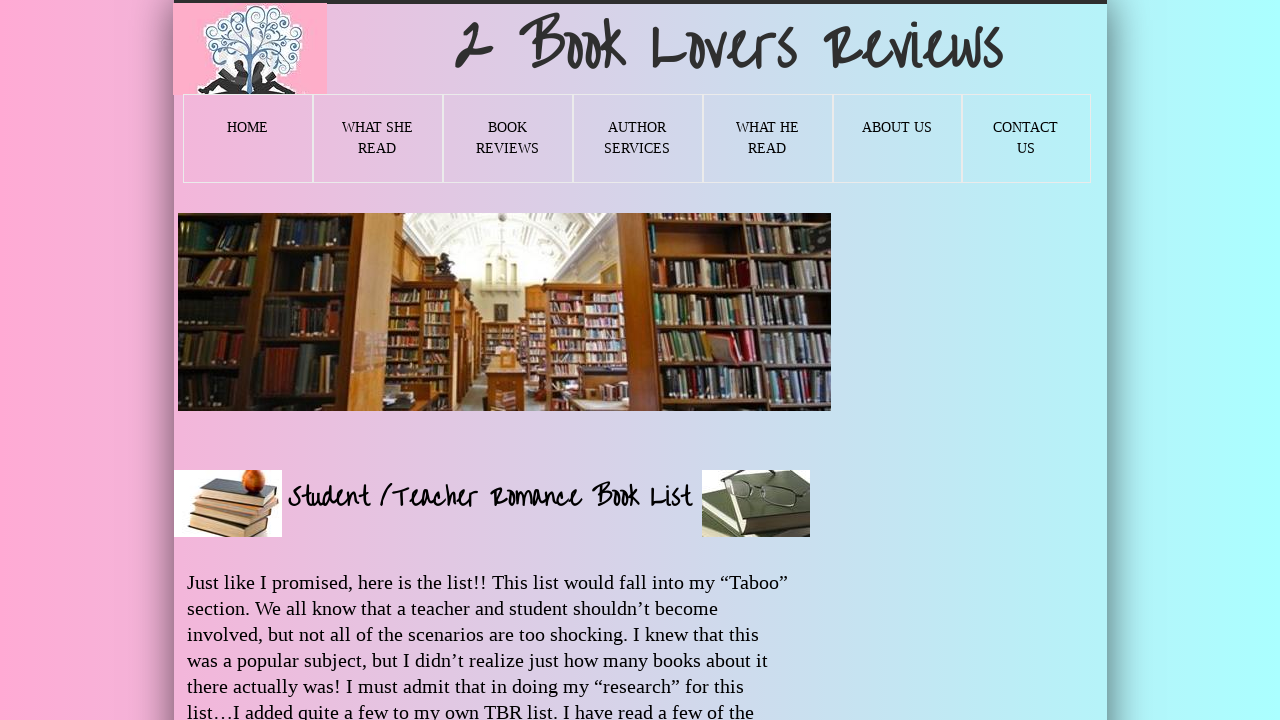

--- FILE ---
content_type: text/html; charset=utf-8
request_url: http://www.2bookloversreviews.com/student-teacher-list-1.html
body_size: 47687
content:
 <!DOCTYPE html><html lang="en" dir="ltr" data-tcc-ignore=""><head><title>Student/Teacher List</title><meta http-equiv="content-type" content="text/html; charset=UTF-8"><meta http-equiv="X-UA-Compatible" content="IE=edge,chrome=1"><link rel="stylesheet" type="text/css" href="site.css?v="><script> if (typeof ($sf) === "undefined") { $sf = { baseUrl: "https://img1.wsimg.com/wst/v7/WSB7_J_20251020_0854_WSB-20593_6210/v2", skin: "app", preload: 0, require: { jquery: "https://img1.wsimg.com/wst/v7/WSB7_J_20251020_0854_WSB-20593_6210/v2/libs/jquery/jq.js", paths: { "wsbcore": "common/wsb/core", "knockout": "libs/knockout/knockout" } } }; } </script><script id="duel" src="//img1.wsimg.com/starfield/duel/v2.5.8/duel.js?appid=O3BkA5J1#TzNCa0E1SjF2Mi41Ljdwcm9k"></script><script> define('jquery', ['jq!starfield/jquery.mod'], function(m) { return m; }); define('appconfig', [], { documentDownloadBaseUrl: 'https://nebula.wsimg.com' }); </script><script> (function(i,s,o,g,r,a,m){i['GoogleAnalyticsObject']=r;i[r]=i[r]||function(){ (i[r].q=i[r].q||[]).push(arguments)},i[r].l=1*new Date();a=s.createElement(o), m=s.getElementsByTagName(o)[0];a.async=1;a.src=g;m.parentNode.insertBefore(a,m) })(window,document,'script','//www.google-analytics.com/analytics.js','ga'); ga('create', 'UA-48663717-1', '2bookloversreviews.com'); ga('send', 'pageview'); </script><meta http-equiv="Content-Location" content="student-teacher-list-1.html"><meta name="generator" content="Starfield Technologies; Go Daddy Website Builder 7.0.5350"><meta property="og:type" content="website"><meta property="og:title" content="Student/Teacher List"><meta property="og:site_name" content="2 Book Lovers Reviews"><meta property="og:url" content="http://www.2bookloversreviews.com/student-teacher-list-1.html"><meta property="og:image" content="https://nebula.wsimg.com/5aa5654c80f62a94965b6fe253b11cad?AccessKeyId=0D775A8856E6D3B615CB&disposition=0&alloworigin=1"><meta property="og:locale" content="en_CA"></head><body><style data-inline-fonts>/* vietnamese */
@font-face {
  font-family: 'Allura';
  font-style: normal;
  font-weight: 400;
  src: url(https://img1.wsimg.com/gfonts/s/allura/v23/9oRPNYsQpS4zjuA_hAgWDto.woff2) format('woff2');
  unicode-range: U+0102-0103, U+0110-0111, U+0128-0129, U+0168-0169, U+01A0-01A1, U+01AF-01B0, U+0300-0301, U+0303-0304, U+0308-0309, U+0323, U+0329, U+1EA0-1EF9, U+20AB;
}
/* latin-ext */
@font-face {
  font-family: 'Allura';
  font-style: normal;
  font-weight: 400;
  src: url(https://img1.wsimg.com/gfonts/s/allura/v23/9oRPNYsQpS4zjuA_hQgWDto.woff2) format('woff2');
  unicode-range: U+0100-02BA, U+02BD-02C5, U+02C7-02CC, U+02CE-02D7, U+02DD-02FF, U+0304, U+0308, U+0329, U+1D00-1DBF, U+1E00-1E9F, U+1EF2-1EFF, U+2020, U+20A0-20AB, U+20AD-20C0, U+2113, U+2C60-2C7F, U+A720-A7FF;
}
/* latin */
@font-face {
  font-family: 'Allura';
  font-style: normal;
  font-weight: 400;
  src: url(https://img1.wsimg.com/gfonts/s/allura/v23/9oRPNYsQpS4zjuA_iwgW.woff2) format('woff2');
  unicode-range: U+0000-00FF, U+0131, U+0152-0153, U+02BB-02BC, U+02C6, U+02DA, U+02DC, U+0304, U+0308, U+0329, U+2000-206F, U+20AC, U+2122, U+2191, U+2193, U+2212, U+2215, U+FEFF, U+FFFD;
}
/* cyrillic */
@font-face {
  font-family: 'Amatic SC';
  font-style: normal;
  font-weight: 400;
  src: url(https://img1.wsimg.com/gfonts/s/amaticsc/v28/TUZyzwprpvBS1izr_vOEDuSfQZQ.woff2) format('woff2');
  unicode-range: U+0301, U+0400-045F, U+0490-0491, U+04B0-04B1, U+2116;
}
/* hebrew */
@font-face {
  font-family: 'Amatic SC';
  font-style: normal;
  font-weight: 400;
  src: url(https://img1.wsimg.com/gfonts/s/amaticsc/v28/TUZyzwprpvBS1izr_vOECOSfQZQ.woff2) format('woff2');
  unicode-range: U+0307-0308, U+0590-05FF, U+200C-2010, U+20AA, U+25CC, U+FB1D-FB4F;
}
/* vietnamese */
@font-face {
  font-family: 'Amatic SC';
  font-style: normal;
  font-weight: 400;
  src: url(https://img1.wsimg.com/gfonts/s/amaticsc/v28/TUZyzwprpvBS1izr_vOEBeSfQZQ.woff2) format('woff2');
  unicode-range: U+0102-0103, U+0110-0111, U+0128-0129, U+0168-0169, U+01A0-01A1, U+01AF-01B0, U+0300-0301, U+0303-0304, U+0308-0309, U+0323, U+0329, U+1EA0-1EF9, U+20AB;
}
/* latin-ext */
@font-face {
  font-family: 'Amatic SC';
  font-style: normal;
  font-weight: 400;
  src: url(https://img1.wsimg.com/gfonts/s/amaticsc/v28/TUZyzwprpvBS1izr_vOEBOSfQZQ.woff2) format('woff2');
  unicode-range: U+0100-02BA, U+02BD-02C5, U+02C7-02CC, U+02CE-02D7, U+02DD-02FF, U+0304, U+0308, U+0329, U+1D00-1DBF, U+1E00-1E9F, U+1EF2-1EFF, U+2020, U+20A0-20AB, U+20AD-20C0, U+2113, U+2C60-2C7F, U+A720-A7FF;
}
/* latin */
@font-face {
  font-family: 'Amatic SC';
  font-style: normal;
  font-weight: 400;
  src: url(https://img1.wsimg.com/gfonts/s/amaticsc/v28/TUZyzwprpvBS1izr_vOECuSf.woff2) format('woff2');
  unicode-range: U+0000-00FF, U+0131, U+0152-0153, U+02BB-02BC, U+02C6, U+02DA, U+02DC, U+0304, U+0308, U+0329, U+2000-206F, U+20AC, U+2122, U+2191, U+2193, U+2212, U+2215, U+FEFF, U+FFFD;
}
/* vietnamese */
@font-face {
  font-family: 'Arizonia';
  font-style: normal;
  font-weight: 400;
  src: url(https://img1.wsimg.com/gfonts/s/arizonia/v23/neIIzCemt4A5qa7mv5WOFqwKUQ.woff2) format('woff2');
  unicode-range: U+0102-0103, U+0110-0111, U+0128-0129, U+0168-0169, U+01A0-01A1, U+01AF-01B0, U+0300-0301, U+0303-0304, U+0308-0309, U+0323, U+0329, U+1EA0-1EF9, U+20AB;
}
/* latin-ext */
@font-face {
  font-family: 'Arizonia';
  font-style: normal;
  font-weight: 400;
  src: url(https://img1.wsimg.com/gfonts/s/arizonia/v23/neIIzCemt4A5qa7mv5WPFqwKUQ.woff2) format('woff2');
  unicode-range: U+0100-02BA, U+02BD-02C5, U+02C7-02CC, U+02CE-02D7, U+02DD-02FF, U+0304, U+0308, U+0329, U+1D00-1DBF, U+1E00-1E9F, U+1EF2-1EFF, U+2020, U+20A0-20AB, U+20AD-20C0, U+2113, U+2C60-2C7F, U+A720-A7FF;
}
/* latin */
@font-face {
  font-family: 'Arizonia';
  font-style: normal;
  font-weight: 400;
  src: url(https://img1.wsimg.com/gfonts/s/arizonia/v23/neIIzCemt4A5qa7mv5WBFqw.woff2) format('woff2');
  unicode-range: U+0000-00FF, U+0131, U+0152-0153, U+02BB-02BC, U+02C6, U+02DA, U+02DC, U+0304, U+0308, U+0329, U+2000-206F, U+20AC, U+2122, U+2191, U+2193, U+2212, U+2215, U+FEFF, U+FFFD;
}
/* latin */
@font-face {
  font-family: 'Averia Sans Libre';
  font-style: normal;
  font-weight: 400;
  src: url(https://img1.wsimg.com/gfonts/s/averiasanslibre/v20/ga6XaxZG_G5OvCf_rt7FH3B6BHLMEdVOEoI.woff2) format('woff2');
  unicode-range: U+0000-00FF, U+0131, U+0152-0153, U+02BB-02BC, U+02C6, U+02DA, U+02DC, U+0304, U+0308, U+0329, U+2000-206F, U+20AC, U+2122, U+2191, U+2193, U+2212, U+2215, U+FEFF, U+FFFD;
}
/* latin */
@font-face {
  font-family: 'Cabin Sketch';
  font-style: normal;
  font-weight: 400;
  src: url(https://img1.wsimg.com/gfonts/s/cabinsketch/v23/QGYpz_kZZAGCONcK2A4bGOj8mNhN.woff2) format('woff2');
  unicode-range: U+0000-00FF, U+0131, U+0152-0153, U+02BB-02BC, U+02C6, U+02DA, U+02DC, U+0304, U+0308, U+0329, U+2000-206F, U+20AC, U+2122, U+2191, U+2193, U+2212, U+2215, U+FEFF, U+FFFD;
}
/* vietnamese */
@font-face {
  font-family: 'Francois One';
  font-style: normal;
  font-weight: 400;
  src: url(https://img1.wsimg.com/gfonts/s/francoisone/v22/_Xmr-H4zszafZw3A-KPSZut9zgiRi_Y.woff2) format('woff2');
  unicode-range: U+0102-0103, U+0110-0111, U+0128-0129, U+0168-0169, U+01A0-01A1, U+01AF-01B0, U+0300-0301, U+0303-0304, U+0308-0309, U+0323, U+0329, U+1EA0-1EF9, U+20AB;
}
/* latin-ext */
@font-face {
  font-family: 'Francois One';
  font-style: normal;
  font-weight: 400;
  src: url(https://img1.wsimg.com/gfonts/s/francoisone/v22/_Xmr-H4zszafZw3A-KPSZut9zwiRi_Y.woff2) format('woff2');
  unicode-range: U+0100-02BA, U+02BD-02C5, U+02C7-02CC, U+02CE-02D7, U+02DD-02FF, U+0304, U+0308, U+0329, U+1D00-1DBF, U+1E00-1E9F, U+1EF2-1EFF, U+2020, U+20A0-20AB, U+20AD-20C0, U+2113, U+2C60-2C7F, U+A720-A7FF;
}
/* latin */
@font-face {
  font-family: 'Francois One';
  font-style: normal;
  font-weight: 400;
  src: url(https://img1.wsimg.com/gfonts/s/francoisone/v22/_Xmr-H4zszafZw3A-KPSZut9wQiR.woff2) format('woff2');
  unicode-range: U+0000-00FF, U+0131, U+0152-0153, U+02BB-02BC, U+02C6, U+02DA, U+02DC, U+0304, U+0308, U+0329, U+2000-206F, U+20AC, U+2122, U+2191, U+2193, U+2212, U+2215, U+FEFF, U+FFFD;
}
/* latin-ext */
@font-face {
  font-family: 'Fredericka the Great';
  font-style: normal;
  font-weight: 400;
  src: url(https://img1.wsimg.com/gfonts/s/frederickathegreat/v23/9Bt33CxNwt7aOctW2xjbCstzwVKsIBVV--StxbcVcg.woff2) format('woff2');
  unicode-range: U+0100-02BA, U+02BD-02C5, U+02C7-02CC, U+02CE-02D7, U+02DD-02FF, U+0304, U+0308, U+0329, U+1D00-1DBF, U+1E00-1E9F, U+1EF2-1EFF, U+2020, U+20A0-20AB, U+20AD-20C0, U+2113, U+2C60-2C7F, U+A720-A7FF;
}
/* latin */
@font-face {
  font-family: 'Fredericka the Great';
  font-style: normal;
  font-weight: 400;
  src: url(https://img1.wsimg.com/gfonts/s/frederickathegreat/v23/9Bt33CxNwt7aOctW2xjbCstzwVKsIBVV--Sjxbc.woff2) format('woff2');
  unicode-range: U+0000-00FF, U+0131, U+0152-0153, U+02BB-02BC, U+02C6, U+02DA, U+02DC, U+0304, U+0308, U+0329, U+2000-206F, U+20AC, U+2122, U+2191, U+2193, U+2212, U+2215, U+FEFF, U+FFFD;
}
/* latin */
@font-face {
  font-family: 'Jacques Francois Shadow';
  font-style: normal;
  font-weight: 400;
  src: url(https://img1.wsimg.com/gfonts/s/jacquesfrancoisshadow/v27/KR1FBtOz8PKTMk-kqdkLVrvR0ECFrB6Pin-2_p8Suno.woff2) format('woff2');
  unicode-range: U+0000-00FF, U+0131, U+0152-0153, U+02BB-02BC, U+02C6, U+02DA, U+02DC, U+0304, U+0308, U+0329, U+2000-206F, U+20AC, U+2122, U+2191, U+2193, U+2212, U+2215, U+FEFF, U+FFFD;
}
/* latin */
@font-face {
  font-family: 'Josefin Slab';
  font-style: normal;
  font-weight: 400;
  src: url(https://img1.wsimg.com/gfonts/s/josefinslab/v29/lW-swjwOK3Ps5GSJlNNkMalNpiZe_ldbOR4W71msR349Kg.woff2) format('woff2');
  unicode-range: U+0000-00FF, U+0131, U+0152-0153, U+02BB-02BC, U+02C6, U+02DA, U+02DC, U+0304, U+0308, U+0329, U+2000-206F, U+20AC, U+2122, U+2191, U+2193, U+2212, U+2215, U+FEFF, U+FFFD;
}
/* latin-ext */
@font-face {
  font-family: 'Kaushan Script';
  font-style: normal;
  font-weight: 400;
  src: url(https://img1.wsimg.com/gfonts/s/kaushanscript/v19/vm8vdRfvXFLG3OLnsO15WYS5DG72wNJHMw.woff2) format('woff2');
  unicode-range: U+0100-02BA, U+02BD-02C5, U+02C7-02CC, U+02CE-02D7, U+02DD-02FF, U+0304, U+0308, U+0329, U+1D00-1DBF, U+1E00-1E9F, U+1EF2-1EFF, U+2020, U+20A0-20AB, U+20AD-20C0, U+2113, U+2C60-2C7F, U+A720-A7FF;
}
/* latin */
@font-face {
  font-family: 'Kaushan Script';
  font-style: normal;
  font-weight: 400;
  src: url(https://img1.wsimg.com/gfonts/s/kaushanscript/v19/vm8vdRfvXFLG3OLnsO15WYS5DG74wNI.woff2) format('woff2');
  unicode-range: U+0000-00FF, U+0131, U+0152-0153, U+02BB-02BC, U+02C6, U+02DA, U+02DC, U+0304, U+0308, U+0329, U+2000-206F, U+20AC, U+2122, U+2191, U+2193, U+2212, U+2215, U+FEFF, U+FFFD;
}
/* latin-ext */
@font-face {
  font-family: 'Love Ya Like A Sister';
  font-style: normal;
  font-weight: 400;
  src: url(https://img1.wsimg.com/gfonts/s/loveyalikeasister/v23/R70EjzUBlOqPeouhFDfR80-0FhOqJubN-BeL-3xdgGE.woff2) format('woff2');
  unicode-range: U+0100-02BA, U+02BD-02C5, U+02C7-02CC, U+02CE-02D7, U+02DD-02FF, U+0304, U+0308, U+0329, U+1D00-1DBF, U+1E00-1E9F, U+1EF2-1EFF, U+2020, U+20A0-20AB, U+20AD-20C0, U+2113, U+2C60-2C7F, U+A720-A7FF;
}
/* latin */
@font-face {
  font-family: 'Love Ya Like A Sister';
  font-style: normal;
  font-weight: 400;
  src: url(https://img1.wsimg.com/gfonts/s/loveyalikeasister/v23/R70EjzUBlOqPeouhFDfR80-0FhOqJubN-BeL9Xxd.woff2) format('woff2');
  unicode-range: U+0000-00FF, U+0131, U+0152-0153, U+02BB-02BC, U+02C6, U+02DA, U+02DC, U+0304, U+0308, U+0329, U+2000-206F, U+20AC, U+2122, U+2191, U+2193, U+2212, U+2215, U+FEFF, U+FFFD;
}
/* cyrillic-ext */
@font-face {
  font-family: 'Merriweather';
  font-style: normal;
  font-weight: 400;
  font-stretch: 100%;
  src: url(https://img1.wsimg.com/gfonts/s/merriweather/v33/u-4D0qyriQwlOrhSvowK_l5UcA6zuSYEqOzpPe3HOZJ5eX1WtLaQwmYiScCmDxhtNOKl8yDr3icaGV31GvU.woff2) format('woff2');
  unicode-range: U+0460-052F, U+1C80-1C8A, U+20B4, U+2DE0-2DFF, U+A640-A69F, U+FE2E-FE2F;
}
/* cyrillic */
@font-face {
  font-family: 'Merriweather';
  font-style: normal;
  font-weight: 400;
  font-stretch: 100%;
  src: url(https://img1.wsimg.com/gfonts/s/merriweather/v33/u-4D0qyriQwlOrhSvowK_l5UcA6zuSYEqOzpPe3HOZJ5eX1WtLaQwmYiScCmDxhtNOKl8yDr3icaEF31GvU.woff2) format('woff2');
  unicode-range: U+0301, U+0400-045F, U+0490-0491, U+04B0-04B1, U+2116;
}
/* vietnamese */
@font-face {
  font-family: 'Merriweather';
  font-style: normal;
  font-weight: 400;
  font-stretch: 100%;
  src: url(https://img1.wsimg.com/gfonts/s/merriweather/v33/u-4D0qyriQwlOrhSvowK_l5UcA6zuSYEqOzpPe3HOZJ5eX1WtLaQwmYiScCmDxhtNOKl8yDr3icaG131GvU.woff2) format('woff2');
  unicode-range: U+0102-0103, U+0110-0111, U+0128-0129, U+0168-0169, U+01A0-01A1, U+01AF-01B0, U+0300-0301, U+0303-0304, U+0308-0309, U+0323, U+0329, U+1EA0-1EF9, U+20AB;
}
/* latin-ext */
@font-face {
  font-family: 'Merriweather';
  font-style: normal;
  font-weight: 400;
  font-stretch: 100%;
  src: url(https://img1.wsimg.com/gfonts/s/merriweather/v33/u-4D0qyriQwlOrhSvowK_l5UcA6zuSYEqOzpPe3HOZJ5eX1WtLaQwmYiScCmDxhtNOKl8yDr3icaGl31GvU.woff2) format('woff2');
  unicode-range: U+0100-02BA, U+02BD-02C5, U+02C7-02CC, U+02CE-02D7, U+02DD-02FF, U+0304, U+0308, U+0329, U+1D00-1DBF, U+1E00-1E9F, U+1EF2-1EFF, U+2020, U+20A0-20AB, U+20AD-20C0, U+2113, U+2C60-2C7F, U+A720-A7FF;
}
/* latin */
@font-face {
  font-family: 'Merriweather';
  font-style: normal;
  font-weight: 400;
  font-stretch: 100%;
  src: url(https://img1.wsimg.com/gfonts/s/merriweather/v33/u-4D0qyriQwlOrhSvowK_l5UcA6zuSYEqOzpPe3HOZJ5eX1WtLaQwmYiScCmDxhtNOKl8yDr3icaFF31.woff2) format('woff2');
  unicode-range: U+0000-00FF, U+0131, U+0152-0153, U+02BB-02BC, U+02C6, U+02DA, U+02DC, U+0304, U+0308, U+0329, U+2000-206F, U+20AC, U+2122, U+2191, U+2193, U+2212, U+2215, U+FEFF, U+FFFD;
}
/* latin-ext */
@font-face {
  font-family: 'Offside';
  font-style: normal;
  font-weight: 400;
  src: url(https://img1.wsimg.com/gfonts/s/offside/v26/HI_KiYMWKa9QrAykc5joR6-d.woff2) format('woff2');
  unicode-range: U+0100-02BA, U+02BD-02C5, U+02C7-02CC, U+02CE-02D7, U+02DD-02FF, U+0304, U+0308, U+0329, U+1D00-1DBF, U+1E00-1E9F, U+1EF2-1EFF, U+2020, U+20A0-20AB, U+20AD-20C0, U+2113, U+2C60-2C7F, U+A720-A7FF;
}
/* latin */
@font-face {
  font-family: 'Offside';
  font-style: normal;
  font-weight: 400;
  src: url(https://img1.wsimg.com/gfonts/s/offside/v26/HI_KiYMWKa9QrAykc5boRw.woff2) format('woff2');
  unicode-range: U+0000-00FF, U+0131, U+0152-0153, U+02BB-02BC, U+02C6, U+02DA, U+02DC, U+0304, U+0308, U+0329, U+2000-206F, U+20AC, U+2122, U+2191, U+2193, U+2212, U+2215, U+FEFF, U+FFFD;
}
/* cyrillic-ext */
@font-face {
  font-family: 'Open Sans';
  font-style: normal;
  font-weight: 400;
  font-stretch: 100%;
  src: url(https://img1.wsimg.com/gfonts/s/opensans/v44/memSYaGs126MiZpBA-UvWbX2vVnXBbObj2OVZyOOSr4dVJWUgsjZ0B4taVIGxA.woff2) format('woff2');
  unicode-range: U+0460-052F, U+1C80-1C8A, U+20B4, U+2DE0-2DFF, U+A640-A69F, U+FE2E-FE2F;
}
/* cyrillic */
@font-face {
  font-family: 'Open Sans';
  font-style: normal;
  font-weight: 400;
  font-stretch: 100%;
  src: url(https://img1.wsimg.com/gfonts/s/opensans/v44/memSYaGs126MiZpBA-UvWbX2vVnXBbObj2OVZyOOSr4dVJWUgsjZ0B4kaVIGxA.woff2) format('woff2');
  unicode-range: U+0301, U+0400-045F, U+0490-0491, U+04B0-04B1, U+2116;
}
/* greek-ext */
@font-face {
  font-family: 'Open Sans';
  font-style: normal;
  font-weight: 400;
  font-stretch: 100%;
  src: url(https://img1.wsimg.com/gfonts/s/opensans/v44/memSYaGs126MiZpBA-UvWbX2vVnXBbObj2OVZyOOSr4dVJWUgsjZ0B4saVIGxA.woff2) format('woff2');
  unicode-range: U+1F00-1FFF;
}
/* greek */
@font-face {
  font-family: 'Open Sans';
  font-style: normal;
  font-weight: 400;
  font-stretch: 100%;
  src: url(https://img1.wsimg.com/gfonts/s/opensans/v44/memSYaGs126MiZpBA-UvWbX2vVnXBbObj2OVZyOOSr4dVJWUgsjZ0B4jaVIGxA.woff2) format('woff2');
  unicode-range: U+0370-0377, U+037A-037F, U+0384-038A, U+038C, U+038E-03A1, U+03A3-03FF;
}
/* hebrew */
@font-face {
  font-family: 'Open Sans';
  font-style: normal;
  font-weight: 400;
  font-stretch: 100%;
  src: url(https://img1.wsimg.com/gfonts/s/opensans/v44/memSYaGs126MiZpBA-UvWbX2vVnXBbObj2OVZyOOSr4dVJWUgsjZ0B4iaVIGxA.woff2) format('woff2');
  unicode-range: U+0307-0308, U+0590-05FF, U+200C-2010, U+20AA, U+25CC, U+FB1D-FB4F;
}
/* math */
@font-face {
  font-family: 'Open Sans';
  font-style: normal;
  font-weight: 400;
  font-stretch: 100%;
  src: url(https://img1.wsimg.com/gfonts/s/opensans/v44/memSYaGs126MiZpBA-UvWbX2vVnXBbObj2OVZyOOSr4dVJWUgsjZ0B5caVIGxA.woff2) format('woff2');
  unicode-range: U+0302-0303, U+0305, U+0307-0308, U+0310, U+0312, U+0315, U+031A, U+0326-0327, U+032C, U+032F-0330, U+0332-0333, U+0338, U+033A, U+0346, U+034D, U+0391-03A1, U+03A3-03A9, U+03B1-03C9, U+03D1, U+03D5-03D6, U+03F0-03F1, U+03F4-03F5, U+2016-2017, U+2034-2038, U+203C, U+2040, U+2043, U+2047, U+2050, U+2057, U+205F, U+2070-2071, U+2074-208E, U+2090-209C, U+20D0-20DC, U+20E1, U+20E5-20EF, U+2100-2112, U+2114-2115, U+2117-2121, U+2123-214F, U+2190, U+2192, U+2194-21AE, U+21B0-21E5, U+21F1-21F2, U+21F4-2211, U+2213-2214, U+2216-22FF, U+2308-230B, U+2310, U+2319, U+231C-2321, U+2336-237A, U+237C, U+2395, U+239B-23B7, U+23D0, U+23DC-23E1, U+2474-2475, U+25AF, U+25B3, U+25B7, U+25BD, U+25C1, U+25CA, U+25CC, U+25FB, U+266D-266F, U+27C0-27FF, U+2900-2AFF, U+2B0E-2B11, U+2B30-2B4C, U+2BFE, U+3030, U+FF5B, U+FF5D, U+1D400-1D7FF, U+1EE00-1EEFF;
}
/* symbols */
@font-face {
  font-family: 'Open Sans';
  font-style: normal;
  font-weight: 400;
  font-stretch: 100%;
  src: url(https://img1.wsimg.com/gfonts/s/opensans/v44/memSYaGs126MiZpBA-UvWbX2vVnXBbObj2OVZyOOSr4dVJWUgsjZ0B5OaVIGxA.woff2) format('woff2');
  unicode-range: U+0001-000C, U+000E-001F, U+007F-009F, U+20DD-20E0, U+20E2-20E4, U+2150-218F, U+2190, U+2192, U+2194-2199, U+21AF, U+21E6-21F0, U+21F3, U+2218-2219, U+2299, U+22C4-22C6, U+2300-243F, U+2440-244A, U+2460-24FF, U+25A0-27BF, U+2800-28FF, U+2921-2922, U+2981, U+29BF, U+29EB, U+2B00-2BFF, U+4DC0-4DFF, U+FFF9-FFFB, U+10140-1018E, U+10190-1019C, U+101A0, U+101D0-101FD, U+102E0-102FB, U+10E60-10E7E, U+1D2C0-1D2D3, U+1D2E0-1D37F, U+1F000-1F0FF, U+1F100-1F1AD, U+1F1E6-1F1FF, U+1F30D-1F30F, U+1F315, U+1F31C, U+1F31E, U+1F320-1F32C, U+1F336, U+1F378, U+1F37D, U+1F382, U+1F393-1F39F, U+1F3A7-1F3A8, U+1F3AC-1F3AF, U+1F3C2, U+1F3C4-1F3C6, U+1F3CA-1F3CE, U+1F3D4-1F3E0, U+1F3ED, U+1F3F1-1F3F3, U+1F3F5-1F3F7, U+1F408, U+1F415, U+1F41F, U+1F426, U+1F43F, U+1F441-1F442, U+1F444, U+1F446-1F449, U+1F44C-1F44E, U+1F453, U+1F46A, U+1F47D, U+1F4A3, U+1F4B0, U+1F4B3, U+1F4B9, U+1F4BB, U+1F4BF, U+1F4C8-1F4CB, U+1F4D6, U+1F4DA, U+1F4DF, U+1F4E3-1F4E6, U+1F4EA-1F4ED, U+1F4F7, U+1F4F9-1F4FB, U+1F4FD-1F4FE, U+1F503, U+1F507-1F50B, U+1F50D, U+1F512-1F513, U+1F53E-1F54A, U+1F54F-1F5FA, U+1F610, U+1F650-1F67F, U+1F687, U+1F68D, U+1F691, U+1F694, U+1F698, U+1F6AD, U+1F6B2, U+1F6B9-1F6BA, U+1F6BC, U+1F6C6-1F6CF, U+1F6D3-1F6D7, U+1F6E0-1F6EA, U+1F6F0-1F6F3, U+1F6F7-1F6FC, U+1F700-1F7FF, U+1F800-1F80B, U+1F810-1F847, U+1F850-1F859, U+1F860-1F887, U+1F890-1F8AD, U+1F8B0-1F8BB, U+1F8C0-1F8C1, U+1F900-1F90B, U+1F93B, U+1F946, U+1F984, U+1F996, U+1F9E9, U+1FA00-1FA6F, U+1FA70-1FA7C, U+1FA80-1FA89, U+1FA8F-1FAC6, U+1FACE-1FADC, U+1FADF-1FAE9, U+1FAF0-1FAF8, U+1FB00-1FBFF;
}
/* vietnamese */
@font-face {
  font-family: 'Open Sans';
  font-style: normal;
  font-weight: 400;
  font-stretch: 100%;
  src: url(https://img1.wsimg.com/gfonts/s/opensans/v44/memSYaGs126MiZpBA-UvWbX2vVnXBbObj2OVZyOOSr4dVJWUgsjZ0B4vaVIGxA.woff2) format('woff2');
  unicode-range: U+0102-0103, U+0110-0111, U+0128-0129, U+0168-0169, U+01A0-01A1, U+01AF-01B0, U+0300-0301, U+0303-0304, U+0308-0309, U+0323, U+0329, U+1EA0-1EF9, U+20AB;
}
/* latin-ext */
@font-face {
  font-family: 'Open Sans';
  font-style: normal;
  font-weight: 400;
  font-stretch: 100%;
  src: url(https://img1.wsimg.com/gfonts/s/opensans/v44/memSYaGs126MiZpBA-UvWbX2vVnXBbObj2OVZyOOSr4dVJWUgsjZ0B4uaVIGxA.woff2) format('woff2');
  unicode-range: U+0100-02BA, U+02BD-02C5, U+02C7-02CC, U+02CE-02D7, U+02DD-02FF, U+0304, U+0308, U+0329, U+1D00-1DBF, U+1E00-1E9F, U+1EF2-1EFF, U+2020, U+20A0-20AB, U+20AD-20C0, U+2113, U+2C60-2C7F, U+A720-A7FF;
}
/* latin */
@font-face {
  font-family: 'Open Sans';
  font-style: normal;
  font-weight: 400;
  font-stretch: 100%;
  src: url(https://img1.wsimg.com/gfonts/s/opensans/v44/memSYaGs126MiZpBA-UvWbX2vVnXBbObj2OVZyOOSr4dVJWUgsjZ0B4gaVI.woff2) format('woff2');
  unicode-range: U+0000-00FF, U+0131, U+0152-0153, U+02BB-02BC, U+02C6, U+02DA, U+02DC, U+0304, U+0308, U+0329, U+2000-206F, U+20AC, U+2122, U+2191, U+2193, U+2212, U+2215, U+FEFF, U+FFFD;
}
/* cyrillic-ext */
@font-face {
  font-family: 'Oswald';
  font-style: normal;
  font-weight: 400;
  src: url(https://img1.wsimg.com/gfonts/s/oswald/v57/TK3_WkUHHAIjg75cFRf3bXL8LICs1_FvsUtiZTaR.woff2) format('woff2');
  unicode-range: U+0460-052F, U+1C80-1C8A, U+20B4, U+2DE0-2DFF, U+A640-A69F, U+FE2E-FE2F;
}
/* cyrillic */
@font-face {
  font-family: 'Oswald';
  font-style: normal;
  font-weight: 400;
  src: url(https://img1.wsimg.com/gfonts/s/oswald/v57/TK3_WkUHHAIjg75cFRf3bXL8LICs1_FvsUJiZTaR.woff2) format('woff2');
  unicode-range: U+0301, U+0400-045F, U+0490-0491, U+04B0-04B1, U+2116;
}
/* vietnamese */
@font-face {
  font-family: 'Oswald';
  font-style: normal;
  font-weight: 400;
  src: url(https://img1.wsimg.com/gfonts/s/oswald/v57/TK3_WkUHHAIjg75cFRf3bXL8LICs1_FvsUliZTaR.woff2) format('woff2');
  unicode-range: U+0102-0103, U+0110-0111, U+0128-0129, U+0168-0169, U+01A0-01A1, U+01AF-01B0, U+0300-0301, U+0303-0304, U+0308-0309, U+0323, U+0329, U+1EA0-1EF9, U+20AB;
}
/* latin-ext */
@font-face {
  font-family: 'Oswald';
  font-style: normal;
  font-weight: 400;
  src: url(https://img1.wsimg.com/gfonts/s/oswald/v57/TK3_WkUHHAIjg75cFRf3bXL8LICs1_FvsUhiZTaR.woff2) format('woff2');
  unicode-range: U+0100-02BA, U+02BD-02C5, U+02C7-02CC, U+02CE-02D7, U+02DD-02FF, U+0304, U+0308, U+0329, U+1D00-1DBF, U+1E00-1E9F, U+1EF2-1EFF, U+2020, U+20A0-20AB, U+20AD-20C0, U+2113, U+2C60-2C7F, U+A720-A7FF;
}
/* latin */
@font-face {
  font-family: 'Oswald';
  font-style: normal;
  font-weight: 400;
  src: url(https://img1.wsimg.com/gfonts/s/oswald/v57/TK3_WkUHHAIjg75cFRf3bXL8LICs1_FvsUZiZQ.woff2) format('woff2');
  unicode-range: U+0000-00FF, U+0131, U+0152-0153, U+02BB-02BC, U+02C6, U+02DA, U+02DC, U+0304, U+0308, U+0329, U+2000-206F, U+20AC, U+2122, U+2191, U+2193, U+2212, U+2215, U+FEFF, U+FFFD;
}
/* latin-ext */
@font-face {
  font-family: 'Over the Rainbow';
  font-style: normal;
  font-weight: 400;
  src: url(https://img1.wsimg.com/gfonts/s/overtherainbow/v23/11haGoXG1k_HKhMLUWz7Mc7vvW5ulvqs9eA2.woff2) format('woff2');
  unicode-range: U+0100-02BA, U+02BD-02C5, U+02C7-02CC, U+02CE-02D7, U+02DD-02FF, U+0304, U+0308, U+0329, U+1D00-1DBF, U+1E00-1E9F, U+1EF2-1EFF, U+2020, U+20A0-20AB, U+20AD-20C0, U+2113, U+2C60-2C7F, U+A720-A7FF;
}
/* latin */
@font-face {
  font-family: 'Over the Rainbow';
  font-style: normal;
  font-weight: 400;
  src: url(https://img1.wsimg.com/gfonts/s/overtherainbow/v23/11haGoXG1k_HKhMLUWz7Mc7vvW5ulvSs9Q.woff2) format('woff2');
  unicode-range: U+0000-00FF, U+0131, U+0152-0153, U+02BB-02BC, U+02C6, U+02DA, U+02DC, U+0304, U+0308, U+0329, U+2000-206F, U+20AC, U+2122, U+2191, U+2193, U+2212, U+2215, U+FEFF, U+FFFD;
}
/* cyrillic-ext */
@font-face {
  font-family: 'Pacifico';
  font-style: normal;
  font-weight: 400;
  src: url(https://img1.wsimg.com/gfonts/s/pacifico/v23/FwZY7-Qmy14u9lezJ-6K6MmTpA.woff2) format('woff2');
  unicode-range: U+0460-052F, U+1C80-1C8A, U+20B4, U+2DE0-2DFF, U+A640-A69F, U+FE2E-FE2F;
}
/* cyrillic */
@font-face {
  font-family: 'Pacifico';
  font-style: normal;
  font-weight: 400;
  src: url(https://img1.wsimg.com/gfonts/s/pacifico/v23/FwZY7-Qmy14u9lezJ-6D6MmTpA.woff2) format('woff2');
  unicode-range: U+0301, U+0400-045F, U+0490-0491, U+04B0-04B1, U+2116;
}
/* vietnamese */
@font-face {
  font-family: 'Pacifico';
  font-style: normal;
  font-weight: 400;
  src: url(https://img1.wsimg.com/gfonts/s/pacifico/v23/FwZY7-Qmy14u9lezJ-6I6MmTpA.woff2) format('woff2');
  unicode-range: U+0102-0103, U+0110-0111, U+0128-0129, U+0168-0169, U+01A0-01A1, U+01AF-01B0, U+0300-0301, U+0303-0304, U+0308-0309, U+0323, U+0329, U+1EA0-1EF9, U+20AB;
}
/* latin-ext */
@font-face {
  font-family: 'Pacifico';
  font-style: normal;
  font-weight: 400;
  src: url(https://img1.wsimg.com/gfonts/s/pacifico/v23/FwZY7-Qmy14u9lezJ-6J6MmTpA.woff2) format('woff2');
  unicode-range: U+0100-02BA, U+02BD-02C5, U+02C7-02CC, U+02CE-02D7, U+02DD-02FF, U+0304, U+0308, U+0329, U+1D00-1DBF, U+1E00-1E9F, U+1EF2-1EFF, U+2020, U+20A0-20AB, U+20AD-20C0, U+2113, U+2C60-2C7F, U+A720-A7FF;
}
/* latin */
@font-face {
  font-family: 'Pacifico';
  font-style: normal;
  font-weight: 400;
  src: url(https://img1.wsimg.com/gfonts/s/pacifico/v23/FwZY7-Qmy14u9lezJ-6H6Mk.woff2) format('woff2');
  unicode-range: U+0000-00FF, U+0131, U+0152-0153, U+02BB-02BC, U+02C6, U+02DA, U+02DC, U+0304, U+0308, U+0329, U+2000-206F, U+20AC, U+2122, U+2191, U+2193, U+2212, U+2215, U+FEFF, U+FFFD;
}
/* latin-ext */
@font-face {
  font-family: 'Romanesco';
  font-style: normal;
  font-weight: 400;
  src: url(https://img1.wsimg.com/gfonts/s/romanesco/v22/w8gYH2ozQOY7_r_J7mSX1XYKmOo.woff2) format('woff2');
  unicode-range: U+0100-02BA, U+02BD-02C5, U+02C7-02CC, U+02CE-02D7, U+02DD-02FF, U+0304, U+0308, U+0329, U+1D00-1DBF, U+1E00-1E9F, U+1EF2-1EFF, U+2020, U+20A0-20AB, U+20AD-20C0, U+2113, U+2C60-2C7F, U+A720-A7FF;
}
/* latin */
@font-face {
  font-family: 'Romanesco';
  font-style: normal;
  font-weight: 400;
  src: url(https://img1.wsimg.com/gfonts/s/romanesco/v22/w8gYH2ozQOY7_r_J7mSX23YK.woff2) format('woff2');
  unicode-range: U+0000-00FF, U+0131, U+0152-0153, U+02BB-02BC, U+02C6, U+02DA, U+02DC, U+0304, U+0308, U+0329, U+2000-206F, U+20AC, U+2122, U+2191, U+2193, U+2212, U+2215, U+FEFF, U+FFFD;
}
/* latin-ext */
@font-face {
  font-family: 'Sacramento';
  font-style: normal;
  font-weight: 400;
  src: url(https://img1.wsimg.com/gfonts/s/sacramento/v17/buEzpo6gcdjy0EiZMBUG4CMf_exL.woff2) format('woff2');
  unicode-range: U+0100-02BA, U+02BD-02C5, U+02C7-02CC, U+02CE-02D7, U+02DD-02FF, U+0304, U+0308, U+0329, U+1D00-1DBF, U+1E00-1E9F, U+1EF2-1EFF, U+2020, U+20A0-20AB, U+20AD-20C0, U+2113, U+2C60-2C7F, U+A720-A7FF;
}
/* latin */
@font-face {
  font-family: 'Sacramento';
  font-style: normal;
  font-weight: 400;
  src: url(https://img1.wsimg.com/gfonts/s/sacramento/v17/buEzpo6gcdjy0EiZMBUG4C0f_Q.woff2) format('woff2');
  unicode-range: U+0000-00FF, U+0131, U+0152-0153, U+02BB-02BC, U+02C6, U+02DA, U+02DC, U+0304, U+0308, U+0329, U+2000-206F, U+20AC, U+2122, U+2191, U+2193, U+2212, U+2215, U+FEFF, U+FFFD;
}
/* latin-ext */
@font-face {
  font-family: 'Seaweed Script';
  font-style: normal;
  font-weight: 400;
  src: url(https://img1.wsimg.com/gfonts/s/seaweedscript/v17/bx6cNx6Tne2pxOATYE8C_Rsoe3WA8qY2VQ.woff2) format('woff2');
  unicode-range: U+0100-02BA, U+02BD-02C5, U+02C7-02CC, U+02CE-02D7, U+02DD-02FF, U+0304, U+0308, U+0329, U+1D00-1DBF, U+1E00-1E9F, U+1EF2-1EFF, U+2020, U+20A0-20AB, U+20AD-20C0, U+2113, U+2C60-2C7F, U+A720-A7FF;
}
/* latin */
@font-face {
  font-family: 'Seaweed Script';
  font-style: normal;
  font-weight: 400;
  src: url(https://img1.wsimg.com/gfonts/s/seaweedscript/v17/bx6cNx6Tne2pxOATYE8C_Rsoe3WO8qY.woff2) format('woff2');
  unicode-range: U+0000-00FF, U+0131, U+0152-0153, U+02BB-02BC, U+02C6, U+02DA, U+02DC, U+0304, U+0308, U+0329, U+2000-206F, U+20AC, U+2122, U+2191, U+2193, U+2212, U+2215, U+FEFF, U+FFFD;
}
/* latin-ext */
@font-face {
  font-family: 'Special Elite';
  font-style: normal;
  font-weight: 400;
  src: url(https://img1.wsimg.com/gfonts/s/specialelite/v20/XLYgIZbkc4JPUL5CVArUVL0ntn4OSEFt.woff2) format('woff2');
  unicode-range: U+0100-02BA, U+02BD-02C5, U+02C7-02CC, U+02CE-02D7, U+02DD-02FF, U+0304, U+0308, U+0329, U+1D00-1DBF, U+1E00-1E9F, U+1EF2-1EFF, U+2020, U+20A0-20AB, U+20AD-20C0, U+2113, U+2C60-2C7F, U+A720-A7FF;
}
/* latin */
@font-face {
  font-family: 'Special Elite';
  font-style: normal;
  font-weight: 400;
  src: url(https://img1.wsimg.com/gfonts/s/specialelite/v20/XLYgIZbkc4JPUL5CVArUVL0ntnAOSA.woff2) format('woff2');
  unicode-range: U+0000-00FF, U+0131, U+0152-0153, U+02BB-02BC, U+02C6, U+02DA, U+02DC, U+0304, U+0308, U+0329, U+2000-206F, U+20AC, U+2122, U+2191, U+2193, U+2212, U+2215, U+FEFF, U+FFFD;
}

/* latin-ext */
@font-face {
  font-family: 'Lato';
  font-style: normal;
  font-weight: 300;
  src: url(https://img1.wsimg.com/gfonts/s/lato/v25/S6u9w4BMUTPHh7USSwaPGR_p.woff2) format('woff2');
  unicode-range: U+0100-02BA, U+02BD-02C5, U+02C7-02CC, U+02CE-02D7, U+02DD-02FF, U+0304, U+0308, U+0329, U+1D00-1DBF, U+1E00-1E9F, U+1EF2-1EFF, U+2020, U+20A0-20AB, U+20AD-20C0, U+2113, U+2C60-2C7F, U+A720-A7FF;
}
/* latin */
@font-face {
  font-family: 'Lato';
  font-style: normal;
  font-weight: 300;
  src: url(https://img1.wsimg.com/gfonts/s/lato/v25/S6u9w4BMUTPHh7USSwiPGQ.woff2) format('woff2');
  unicode-range: U+0000-00FF, U+0131, U+0152-0153, U+02BB-02BC, U+02C6, U+02DA, U+02DC, U+0304, U+0308, U+0329, U+2000-206F, U+20AC, U+2122, U+2191, U+2193, U+2212, U+2215, U+FEFF, U+FFFD;
}
/* latin-ext */
@font-face {
  font-family: 'Lato';
  font-style: normal;
  font-weight: 400;
  src: url(https://img1.wsimg.com/gfonts/s/lato/v25/S6uyw4BMUTPHjxAwXjeu.woff2) format('woff2');
  unicode-range: U+0100-02BA, U+02BD-02C5, U+02C7-02CC, U+02CE-02D7, U+02DD-02FF, U+0304, U+0308, U+0329, U+1D00-1DBF, U+1E00-1E9F, U+1EF2-1EFF, U+2020, U+20A0-20AB, U+20AD-20C0, U+2113, U+2C60-2C7F, U+A720-A7FF;
}
/* latin */
@font-face {
  font-family: 'Lato';
  font-style: normal;
  font-weight: 400;
  src: url(https://img1.wsimg.com/gfonts/s/lato/v25/S6uyw4BMUTPHjx4wXg.woff2) format('woff2');
  unicode-range: U+0000-00FF, U+0131, U+0152-0153, U+02BB-02BC, U+02C6, U+02DA, U+02DC, U+0304, U+0308, U+0329, U+2000-206F, U+20AC, U+2122, U+2191, U+2193, U+2212, U+2215, U+FEFF, U+FFFD;
}
/* latin-ext */
@font-face {
  font-family: 'Over the Rainbow';
  font-style: normal;
  font-weight: 400;
  src: url(https://img1.wsimg.com/gfonts/s/overtherainbow/v23/11haGoXG1k_HKhMLUWz7Mc7vvW5ulvqs9eA2.woff2) format('woff2');
  unicode-range: U+0100-02BA, U+02BD-02C5, U+02C7-02CC, U+02CE-02D7, U+02DD-02FF, U+0304, U+0308, U+0329, U+1D00-1DBF, U+1E00-1E9F, U+1EF2-1EFF, U+2020, U+20A0-20AB, U+20AD-20C0, U+2113, U+2C60-2C7F, U+A720-A7FF;
}
/* latin */
@font-face {
  font-family: 'Over the Rainbow';
  font-style: normal;
  font-weight: 400;
  src: url(https://img1.wsimg.com/gfonts/s/overtherainbow/v23/11haGoXG1k_HKhMLUWz7Mc7vvW5ulvSs9Q.woff2) format('woff2');
  unicode-range: U+0000-00FF, U+0131, U+0152-0153, U+02BB-02BC, U+02C6, U+02DA, U+02DC, U+0304, U+0308, U+0329, U+2000-206F, U+20AC, U+2122, U+2191, U+2193, U+2212, U+2215, U+FEFF, U+FFFD;
}
</style><style type="text/css"> #wsb-element-4d4007ba-8ea6-4d7b-bc79-247c245b5d6e{top:90px;left:9px;position:absolute;z-index:7562}#wsb-element-4d4007ba-8ea6-4d7b-bc79-247c245b5d6e{width:908px;height:64px}#wsb-element-0b4a4ee7-58ac-44e9-b81c-6d4a1f7df015{top:-445px;left:79px;position:absolute;z-index:3805}#wsb-element-0b4a4ee7-58ac-44e9-b81c-6d4a1f7df015{width:905px;height:71px}#wsb-element-00000000-0000-0000-0000-000462978869{top:16px;left:23px;position:absolute;z-index:86}#wsb-element-00000000-0000-0000-0000-000462978869 .txt{width:610px;height:41px}#wsb-element-00000000-0000-0000-0000-000462978865{top:93px;left:25px;position:absolute;z-index:52}#wsb-element-00000000-0000-0000-0000-000462978865 .txt{width:372px;height:26px}#wsb-element-00000000-0000-0000-0000-000462978864{top:85px;left:416px;position:absolute;z-index:43}#wsb-element-00000000-0000-0000-0000-000462978864 .wsb-image-inner{}#wsb-element-00000000-0000-0000-0000-000462978864 .wsb-image-inner div{width:98px;height:35px;position:relative;overflow:hidden}#wsb-element-00000000-0000-0000-0000-000462978864 img{position:absolute}#wsb-element-00000000-0000-0000-0000-000301273092{top:-1px;left:-1px;position:absolute;z-index:192}#wsb-element-00000000-0000-0000-0000-000301273092 .wsb-image-inner{}#wsb-element-00000000-0000-0000-0000-000301273092 .wsb-image-inner div{width:154px;height:92px;position:relative;overflow:hidden}#wsb-element-00000000-0000-0000-0000-000301273092 img{position:absolute}#wsb-element-00000000-0000-0000-0000-000150514300{top:16px;left:23px;position:absolute;z-index:86}#wsb-element-00000000-0000-0000-0000-000150514300 .txt{width:610px;height:41px}#wsb-element-00000000-0000-0000-0000-000150514277{top:5px;left:172px;position:absolute;z-index:35}#wsb-element-00000000-0000-0000-0000-000150514277 .txt{padding:0px;width:681px;height:81px}#wsb-element-00000000-0000-0000-0000-000150514269{top:93px;left:25px;position:absolute;z-index:52}#wsb-element-00000000-0000-0000-0000-000150514269 .txt{width:372px;height:26px}#wsb-element-00000000-0000-0000-0000-000150514268{top:85px;left:416px;position:absolute;z-index:43}#wsb-element-00000000-0000-0000-0000-000150514268 .wsb-image-inner{}#wsb-element-00000000-0000-0000-0000-000150514268 .wsb-image-inner div{width:98px;height:35px;position:relative;overflow:hidden}#wsb-element-00000000-0000-0000-0000-000150514268 img{position:absolute}#wsb-element-d4c588d1-c675-4999-b1ca-1b045683e730{top:865px;left:669px;position:absolute;z-index:4988}#wsb-element-d4c588d1-c675-4999-b1ca-1b045683e730 .txt{width:238px;height:72px}#wsb-element-56d0665f-73f6-48fe-9eb1-8cd892b2f57a{top:4741px;left:775px;position:absolute;z-index:4307}#wsb-element-56d0665f-73f6-48fe-9eb1-8cd892b2f57a .wsb-htmlsnippet-element{width:112px;height:167px;overflow:hidden;margin:auto}#wsb-element-03e5ca63-179f-4354-98fe-4f2b46029f07{top:4536px;left:775px;position:absolute;z-index:3405}#wsb-element-03e5ca63-179f-4354-98fe-4f2b46029f07 .wsb-htmlsnippet-element{width:112px;height:175px;overflow:hidden;margin:auto}#wsb-element-00000000-0000-0000-0000-000707565147{top:2926px;left:765px;position:absolute;z-index:2541}#wsb-element-00000000-0000-0000-0000-000707565147 .wsb-htmlsnippet-element{width:114px;height:162px;overflow:hidden;margin:auto}#wsb-element-00000000-0000-0000-0000-000707564820{top:2532px;left:764px;position:absolute;z-index:2540}#wsb-element-00000000-0000-0000-0000-000707564820 .wsb-htmlsnippet-element{width:114px;height:170px;overflow:hidden;margin:auto}#wsb-element-00000000-0000-0000-0000-000707563454{top:3329px;left:767px;position:absolute;z-index:2539}#wsb-element-00000000-0000-0000-0000-000707563454 .wsb-htmlsnippet-element{width:106px;height:166px;overflow:hidden;margin:auto}#wsb-element-00000000-0000-0000-0000-000605079865{top:209px;left:4px;position:absolute;z-index:1607}#wsb-element-00000000-0000-0000-0000-000605079865 .wsb-image-inner{}#wsb-element-00000000-0000-0000-0000-000605079865 .wsb-image-inner div{width:653px;height:198.29px;position:relative;overflow:hidden}#wsb-element-00000000-0000-0000-0000-000605079865 img{position:absolute}#wsb-element-00000000-0000-0000-0000-000593980074{top:3533px;left:767px;position:absolute;z-index:1515}#wsb-element-00000000-0000-0000-0000-000593980074 .wsb-htmlsnippet-element{width:107px;height:168px;overflow:hidden;margin:auto}#wsb-element-00000000-0000-0000-0000-000593976990{top:3933px;left:770px;position:absolute;z-index:1514}#wsb-element-00000000-0000-0000-0000-000593976990 .wsb-htmlsnippet-element{width:110px;height:165px;overflow:hidden;margin:auto}#wsb-element-00000000-0000-0000-0000-000350255349{top:1164px;left:759px;position:absolute;z-index:198}#wsb-element-00000000-0000-0000-0000-000350255349 .wsb-htmlsnippet-element{width:111px;height:170px;overflow:hidden;margin:auto}#wsb-element-00000000-0000-0000-0000-000252293797{top:1542px;left:763px;position:absolute;z-index:196}#wsb-element-00000000-0000-0000-0000-000252293797 .wsb-htmlsnippet-element{width:112px;height:162px;overflow:hidden;margin:auto}#wsb-element-00000000-0000-0000-0000-000237151921{top:4334px;left:772px;position:absolute;z-index:192}#wsb-element-00000000-0000-0000-0000-000237151921 .wsb-htmlsnippet-element{width:117px;height:165px;overflow:hidden;margin:auto}#wsb-element-00000000-0000-0000-0000-000237149393{top:4133px;left:771px;position:absolute;z-index:191}#wsb-element-00000000-0000-0000-0000-000237149393 .wsb-htmlsnippet-element{width:114px;height:165px;overflow:hidden;margin:auto}#wsb-element-00000000-0000-0000-0000-000237138082{top:3734px;left:768px;position:absolute;z-index:186}#wsb-element-00000000-0000-0000-0000-000237138082 .wsb-htmlsnippet-element{width:110px;height:157px;overflow:hidden;margin:auto}#wsb-element-00000000-0000-0000-0000-000237117301{top:3130px;left:766px;position:absolute;z-index:177}#wsb-element-00000000-0000-0000-0000-000237117301 .wsb-htmlsnippet-element{width:112px;height:177px;overflow:hidden;margin:auto}#wsb-element-00000000-0000-0000-0000-000237111640{top:2731px;left:765px;position:absolute;z-index:174}#wsb-element-00000000-0000-0000-0000-000237111640 .wsb-htmlsnippet-element{width:105px;height:156px;overflow:hidden;margin:auto}#wsb-element-00000000-0000-0000-0000-000237109730{top:1942px;left:764px;position:absolute;z-index:173}#wsb-element-00000000-0000-0000-0000-000237109730 .wsb-htmlsnippet-element{width:108px;height:168px;overflow:hidden;margin:auto}#wsb-element-00000000-0000-0000-0000-000237102035{top:2334px;left:765px;position:absolute;z-index:170}#wsb-element-00000000-0000-0000-0000-000237102035 .wsb-htmlsnippet-element{width:112px;height:168px;overflow:hidden;margin:auto}#wsb-element-00000000-0000-0000-0000-000237099542{top:2137px;left:764px;position:absolute;z-index:169}#wsb-element-00000000-0000-0000-0000-000237099542 .wsb-htmlsnippet-element{width:119px;height:163px;overflow:hidden;margin:auto}#wsb-element-00000000-0000-0000-0000-000237094473{top:1741px;left:761px;position:absolute;z-index:167}#wsb-element-00000000-0000-0000-0000-000237094473 .wsb-htmlsnippet-element{width:119px;height:180px;overflow:hidden;margin:auto}#wsb-element-00000000-0000-0000-0000-000237063915{top:1350px;left:761px;position:absolute;z-index:164}#wsb-element-00000000-0000-0000-0000-000237063915 .wsb-htmlsnippet-element{width:128px;height:168px;overflow:hidden;margin:auto}#wsb-element-00000000-0000-0000-0000-000237050920{top:979px;left:759px;position:absolute;z-index:157}#wsb-element-00000000-0000-0000-0000-000237050920 .wsb-htmlsnippet-element{width:120px;height:166px;overflow:hidden;margin:auto}#wsb-element-00000000-0000-0000-0000-000236453476{top:466px;left:0px;position:absolute;z-index:153}#wsb-element-00000000-0000-0000-0000-000236453476 .wsb-image-inner{}#wsb-element-00000000-0000-0000-0000-000236453476 .wsb-image-inner div{width:108px;height:67px;position:relative;overflow:hidden}#wsb-element-00000000-0000-0000-0000-000236453476 img{position:absolute}#wsb-element-00000000-0000-0000-0000-000236453475{top:466px;left:528px;position:absolute;z-index:154}#wsb-element-00000000-0000-0000-0000-000236453475 .wsb-image-inner{}#wsb-element-00000000-0000-0000-0000-000236453475 .wsb-image-inner div{width:108px;height:67px;position:relative;overflow:hidden}#wsb-element-00000000-0000-0000-0000-000236453475 img{position:absolute}#wsb-element-00000000-0000-0000-0000-000236402495{top:434px;left:13px;position:absolute;z-index:152}#wsb-element-00000000-0000-0000-0000-000236402495 .txt{width:605px;height:8284px}#wsb-element-00000000-0000-0000-0000-000236400826{top:8924px;left:7px;position:absolute;z-index:93}#wsb-element-00000000-0000-0000-0000-000236400826>.form{width:601px;height:360px}#wsb-element-00000000-0000-0000-0000-000236400825{top:8866px;left:18px;position:absolute;z-index:91}#wsb-element-00000000-0000-0000-0000-000236400825 .txt{width:328px;height:27px} </style><div class="wsb-canvas body" style="filter: progid:DXImageTransform.Microsoft.gradient( startColorstr='#ffaad4', endColorstr='#aaffff',GradientType=1 ); background-image: ; background: -moz-linear-gradient(left, #ffaad4 0%, #aaffff 100%);; background: -webkit-gradient(linear, left top, right top, color-stop(0%,#ffaad4), color-stop(100%,#aaffff)); background: -webkit-linear-gradient(left, #ffaad4 0%, #aaffff 100%); background: -o-linear-gradient(left, #ffaad4 0%,#aaffff 100%); background: -ms-linear-gradient(left, #ffaad4 0%,#aaffff 100%); background: linear-gradient(to right, #ffaad4 0%,#aaffff 100%); background-position-x: center; background-position-y: center; background-position: center center; background-repeat: no-repeat; position: fixed; top: 0; bottom: 0; left: 0; right: 0; width: 100%; height: 100%; overflow: hidden;"><div class="wsb-canvas-page-container" style="position: absolute; top: 0; bottom: 0; left: 0; right: 0; width: 100%; height: 100%; overflow: auto;"><div id="wsb-canvas-template-page" class="wsb-canvas-page page" style="height: 9757px; margin: auto; width: 933px; background-color: transparent; position: relative; margin-top: 0px"><div id="wsb-canvas-template-container" style="position: absolute;"> <div id="wsb-element-4d4007ba-8ea6-4d7b-bc79-247c245b5d6e" class="wsb-element-navigation" data-type="element"> <script type="text/javascript"> require(['designer/app/builder/ui/canvas/elements/navigation/subNavigation'], function (subnav) { subnav.initialize(); }); </script><div style="width: 908px; height: 64px;" class="wsb-nav nav_theme nav-text-center nav-horizontal nav-btn-stretch wsb-navigation-rendered-top-level-container" id="wsb-nav-4d4007ba-8ea6-4d7b-bc79-247c245b5d6e"><style> #wsb-nav-4d4007ba-8ea6-4d7b-bc79-247c245b5d6e.wsb-navigation-rendered-top-level-container ul > li > a {font-family:Georgia, serif;color:#000000;} #wsb-nav-4d4007ba-8ea6-4d7b-bc79-247c245b5d6e.wsb-navigation-rendered-top-level-container > ul > li > a {font-size:14px;} #wsb-nav-4d4007ba-8ea6-4d7b-bc79-247c245b5d6e.wsb-navigation-rendered-top-level-container ul > li:hover, #wsb-nav-4d4007ba-8ea6-4d7b-bc79-247c245b5d6e.wsb-navigation-rendered-top-level-container ul > li:hover > a, #wsb-nav-4d4007ba-8ea6-4d7b-bc79-247c245b5d6e.wsb-navigation-rendered-top-level-container ul > li.active:hover, #wsb-nav-4d4007ba-8ea6-4d7b-bc79-247c245b5d6e.wsb-navigation-rendered-top-level-container ul > li.active > a:hover, #wsb-nav-4d4007ba-8ea6-4d7b-bc79-247c245b5d6e.wsb-navigation-rendered-top-level-container ul > li.active .nav-subnav li:hover, #wsb-nav-4d4007ba-8ea6-4d7b-bc79-247c245b5d6e.wsb-navigation-rendered-top-level-container ul > li.active .nav-subnav li:hover > a {background-image:none;background-color:#000000 !important;color:#ffffff !important;} #wsb-nav-4d4007ba-8ea6-4d7b-bc79-247c245b5d6e.wsb-navigation-rendered-top-level-container > ul.wsb-navigation-rendered-top-level-menu > li.active, #wsb-nav-4d4007ba-8ea6-4d7b-bc79-247c245b5d6e.wsb-navigation-rendered-top-level-container > ul.wsb-navigation-rendered-top-level-menu > li.active > a {background-image:none;background-color:#000000;color:#ffffff;} </style><ul class="wsb-navigation-rendered-top-level-menu "><li style="width: 14.2857142857143%"><a href="home222.html" target="" data-title="Home" data-pageid="00000000-0000-0000-0000-000000394358" data-url="home222.html">Home</a></li><li style="width: 14.2857142857143%" class="has-children"><a href="what-she-read2.html" target="" data-title="What She Read" data-pageid="00000000-0000-0000-0000-000150521335" data-url="what-she-read2.html">What She Read</a><ul class="wsb-navigation-rendered-top-level-menu nav-subnav"><li><a href="contemporary-romance---fiction.html" target="" data-title="Contemporary Romance &amp; Fiction" data-pageid="00000000-0000-0000-0000-000153947530" data-url="contemporary-romance---fiction.html">Contemporary Romance &amp; Fiction</a></li><li><a href="i-love-rock---roll.html" target="" data-title="I Love Rock &amp; Roll" data-pageid="00000000-0000-0000-0000-000153946368" data-url="i-love-rock---roll.html">I Love Rock &amp; Roll</a></li><li><a href="bad-boys.html" target="" data-title="Bad Boys" data-pageid="00000000-0000-0000-0000-000153959661" data-url="bad-boys.html">Bad Boys</a></li><li><a href="naughty-romance.html" target="" data-title="Naughty Romance" data-pageid="00000000-0000-0000-0000-000153971987" data-url="naughty-romance.html">Naughty Romance</a></li><li><a href="taboo-romance.html" target="" data-title="Taboo Romance" data-pageid="00000000-0000-0000-0000-000153977392" data-url="taboo-romance.html">Taboo Romance</a></li><li><a href="suspense---mysteries---paranormal.html" target="" data-title="Suspense - Mysteries - Paranormal" data-pageid="00000000-0000-0000-0000-000153984437" data-url="suspense---mysteries---paranormal.html">Suspense - Mysteries - Paranormal</a></li><li class="has-children"><a href="her-special-features.html" target="" data-title="Her Special Features" data-pageid="00000000-0000-0000-0000-000605046969" data-url="her-special-features.html">Her Special Features</a><ul class="wsb-navigation-rendered-top-level-menu nav-subnav"><li class="active"><a href="student-teacher-list-1.html" target="" data-title="Student/Teacher List" data-pageid="00000000-0000-0000-0000-000236400817" data-url="student-teacher-list-1.html">Student/Teacher List</a></li><li><a href="rockstar-list.html" target="" data-title="Rock Star List" data-pageid="00000000-0000-0000-0000-000243430796" data-url="rockstar-list.html">Rock Star List</a></li><li><a href="her-favorite-books.html" target="" data-title="Her Favorite Books" data-pageid="ed69416f-43a0-4ace-8d8a-08a5bb46ac43" data-url="her-favorite-books.html">Her Favorite Books</a></li></ul></li></ul></li><li style="width: 14.2857142857143%"><a href="book-reviews.html" target="" data-title="Book Reviews" data-pageid="00000000-0000-0000-0000-000154015256" data-url="book-reviews.html">Book Reviews</a></li><li style="width: 14.2857142857143%" class="has-children"><a href="author-services.html" target="" data-title="Author Services" data-pageid="00000000-0000-0000-0000-000301431281" data-url="author-services.html">Author Services</a><ul class="wsb-navigation-rendered-top-level-menu nav-subnav"><li><a href="proof---beta-reading.html" target="" data-title="Proof / Beta Reading" data-pageid="00000000-0000-0000-0000-000366840080" data-url="proof---beta-reading.html">Proof / Beta Reading</a></li></ul></li><li style="width: 14.2857142857143%" class="has-children"><a href="what-he-read.html" target="" data-title="What He Read" data-pageid="00000000-0000-0000-0000-000150521305" data-url="what-he-read.html">What He Read</a><ul class="wsb-navigation-rendered-top-level-menu nav-subnav"><li><a href="vampires--demons-and-ghosts...oh-my-.html" target="" data-title="Vampires, Demons and Ghosts...Oh My!" data-pageid="00000000-0000-0000-0000-000153688654" data-url="vampires--demons-and-ghosts...oh-my-.html">Vampires, Demons and Ghosts...Oh My!</a></li><li><a href="it-s-the-end-of-the-world-as-we-know-it.html" target="" data-title="It&#39;s the End of the world As We Know It" data-pageid="00000000-0000-0000-0000-000153689037" data-url="it-s-the-end-of-the-world-as-we-know-it.html">It&#39;s the End of the world As We Know It</a></li><li><a href="contemporary-adventure.html" target="" data-title="Contemporary Adventure" data-pageid="00000000-0000-0000-0000-000153689386" data-url="contemporary-adventure.html">Contemporary Adventure</a></li><li><a href="greco-roman---historical.html" target="" data-title="Greco-Roman &amp; Historical" data-pageid="00000000-0000-0000-0000-000153689747" data-url="greco-roman---historical.html">Greco-Roman &amp; Historical</a></li><li><a href="sci-fi---fantasy-1.html" target="" data-title="Sci-Fi &amp; Fantasy" data-pageid="00000000-0000-0000-0000-000153689992" data-url="sci-fi---fantasy-1.html">Sci-Fi &amp; Fantasy</a></li><li><a href="his-book-deals.html" target="" data-title="Meet the Author" data-pageid="00000000-0000-0000-0000-000525884683" data-url="his-book-deals.html">Meet the Author</a></li></ul></li><li style="width: 14.2857142857143%"><a href="about-us.html" target="" data-title="About Us" data-pageid="00000000-0000-0000-0000-000150565480" data-url="about-us.html">About Us</a></li><li style="width: 14.2857142857143%" class="has-children"><a href="contact-us.html" target="" data-title="Contact Us" data-pageid="00000000-0000-0000-0000-000000394360" data-url="contact-us.html">Contact Us</a><ul class="wsb-navigation-rendered-top-level-menu nav-subnav"><li><a href="review-requests.html" target="" data-title="Review Requests" data-pageid="00000000-0000-0000-0000-000179145444" data-url="review-requests.html">Review Requests</a></li><li><a href="contact-shelley-or-greg.html" target="" data-title="Contact Shelley or Greg" data-pageid="00000000-0000-0000-0000-000179148258" data-url="contact-shelley-or-greg.html">Contact Shelley or Greg</a></li></ul></li></ul></div> </div><div id="wsb-element-0b4a4ee7-58ac-44e9-b81c-6d4a1f7df015" class="wsb-element-navigation" data-type="element"> <script type="text/javascript"> require(['designer/app/builder/ui/canvas/elements/navigation/subNavigation'], function (subnav) { subnav.initialize(); }); </script><div style="width: 905px; height: 71px;" class="wsb-nav nav_theme nav-text-center nav-horizontal nav-btn-stretch wsb-navigation-rendered-top-level-container" id="wsb-nav-0b4a4ee7-58ac-44e9-b81c-6d4a1f7df015"><style> #wsb-nav-0b4a4ee7-58ac-44e9-b81c-6d4a1f7df015.wsb-navigation-rendered-top-level-container ul > li:hover, #wsb-nav-0b4a4ee7-58ac-44e9-b81c-6d4a1f7df015.wsb-navigation-rendered-top-level-container ul > li:hover > a, #wsb-nav-0b4a4ee7-58ac-44e9-b81c-6d4a1f7df015.wsb-navigation-rendered-top-level-container ul > li.active:hover, #wsb-nav-0b4a4ee7-58ac-44e9-b81c-6d4a1f7df015.wsb-navigation-rendered-top-level-container ul > li.active > a:hover, #wsb-nav-0b4a4ee7-58ac-44e9-b81c-6d4a1f7df015.wsb-navigation-rendered-top-level-container ul > li.active .nav-subnav li:hover, #wsb-nav-0b4a4ee7-58ac-44e9-b81c-6d4a1f7df015.wsb-navigation-rendered-top-level-container ul > li.active .nav-subnav li:hover > a {background-color: !important;color: !important;} </style><ul class="wsb-navigation-rendered-top-level-menu "><li style="width: 0.188679245283019%"><a href="home222.html" target="" data-title="Home" data-pageid="00000000-0000-0000-0000-000000394358" data-url="home222.html">Home</a></li><li style="width: 0.188679245283019%" class="has-children"><a href="what-she-read2.html" target="" data-title="What She Read" data-pageid="00000000-0000-0000-0000-000150521335" data-url="what-she-read2.html">What She Read</a><ul class="wsb-navigation-rendered-top-level-menu nav-subnav"><li><a href="contemporary-romance---fiction.html" target="" data-title="Contemporary Romance &amp; Fiction" data-pageid="00000000-0000-0000-0000-000153947530" data-url="contemporary-romance---fiction.html">Contemporary Romance &amp; Fiction</a></li><li><a href="i-love-rock---roll.html" target="" data-title="I Love Rock &amp; Roll" data-pageid="00000000-0000-0000-0000-000153946368" data-url="i-love-rock---roll.html">I Love Rock &amp; Roll</a></li><li><a href="bad-boys.html" target="" data-title="Bad Boys" data-pageid="00000000-0000-0000-0000-000153959661" data-url="bad-boys.html">Bad Boys</a></li><li><a href="naughty-romance.html" target="" data-title="Naughty Romance" data-pageid="00000000-0000-0000-0000-000153971987" data-url="naughty-romance.html">Naughty Romance</a></li><li><a href="taboo-romance.html" target="" data-title="Taboo Romance" data-pageid="00000000-0000-0000-0000-000153977392" data-url="taboo-romance.html">Taboo Romance</a></li><li><a href="suspense---mysteries---paranormal.html" target="" data-title="Suspense - Mysteries - Paranormal" data-pageid="00000000-0000-0000-0000-000153984437" data-url="suspense---mysteries---paranormal.html">Suspense - Mysteries - Paranormal</a></li><li class="has-children"><a href="her-special-features.html" target="" data-title="Her Special Features" data-pageid="00000000-0000-0000-0000-000605046969" data-url="her-special-features.html">Her Special Features</a><ul class="wsb-navigation-rendered-top-level-menu nav-subnav"><li><a href="popular-pre-orders.html" target="" data-title="Popular Pre-orders" data-pageid="00000000-0000-0000-0000-000418350290" data-url="popular-pre-orders.html">Popular Pre-orders</a></li><li class="active"><a href="student-teacher-list-1.html" target="" data-title="Student/Teacher List" data-pageid="00000000-0000-0000-0000-000236400817" data-url="student-teacher-list-1.html">Student/Teacher List</a></li><li><a href="rockstar-list.html" target="" data-title="Rock Star List" data-pageid="00000000-0000-0000-0000-000243430796" data-url="rockstar-list.html">Rock Star List</a></li><li><a href="shelley-s-favorite-books-of-2017.html" target="" data-title="Shelley&#39;s Favorite Books of 2017" data-pageid="e7896984-6b5f-4ea4-8c6f-ab95097aa2eb" data-url="shelley-s-favorite-books-of-2017.html">Shelley&#39;s Favorite Books of 2017</a></li><li><a href="shelley-s-favorite-books-of-2016.html" target="" data-title="Shelley&#39;s Favorite Books of 2016" data-pageid="d6440fb4-a4a6-452f-972b-c287a5223fbd" data-url="shelley-s-favorite-books-of-2016.html">Shelley&#39;s Favorite Books of 2016</a></li><li><a href="shelley-s-favorite-books-of-2015.html" target="" data-title="Shelley&#39;s Favorite Books of 2015" data-pageid="33fcd44b-72be-4d9d-9145-39e0adeb7beb" data-url="shelley-s-favorite-books-of-2015.html">Shelley&#39;s Favorite Books of 2015</a></li><li><a href="shelley-favorite-books-of-2014.html" target="" data-title="Shelley&#39;s Favorite Books of 2014" data-pageid="00000000-0000-0000-0000-000502373150" data-url="shelley-favorite-books-of-2014.html">Shelley&#39;s Favorite Books of 2014</a></li></ul></li></ul></li><li style="width: 0.188679245283019%"><a href="book-reviews.html" target="" data-title="Book Reviews" data-pageid="00000000-0000-0000-0000-000154015256" data-url="book-reviews.html">Book Reviews</a></li><li style="width: 0.188679245283019%" class="has-children"><a href="author-services.html" target="" data-title="Author Services" data-pageid="00000000-0000-0000-0000-000301431281" data-url="author-services.html">Author Services</a><ul class="wsb-navigation-rendered-top-level-menu nav-subnav"><li><a href="proof---beta-reading.html" target="" data-title="Proof / Beta Reading" data-pageid="00000000-0000-0000-0000-000366840080" data-url="proof---beta-reading.html">Proof / Beta Reading</a></li></ul></li><li style="width: 0.188679245283019%" class="has-children"><a href="what-he-read.html" target="" data-title="What He Read" data-pageid="00000000-0000-0000-0000-000150521305" data-url="what-he-read.html">What He Read</a><ul class="wsb-navigation-rendered-top-level-menu nav-subnav"><li><a href="vampires--demons-and-ghosts...oh-my-.html" target="" data-title="Vampires, Demons and Ghosts...Oh My!" data-pageid="00000000-0000-0000-0000-000153688654" data-url="vampires--demons-and-ghosts...oh-my-.html">Vampires, Demons and Ghosts...Oh My!</a></li><li><a href="it-s-the-end-of-the-world-as-we-know-it.html" target="" data-title="It&#39;s the End of the world As We Know It" data-pageid="00000000-0000-0000-0000-000153689037" data-url="it-s-the-end-of-the-world-as-we-know-it.html">It&#39;s the End of the world As We Know It</a></li><li><a href="contemporary-adventure.html" target="" data-title="Contemporary Adventure" data-pageid="00000000-0000-0000-0000-000153689386" data-url="contemporary-adventure.html">Contemporary Adventure</a></li><li><a href="greco-roman---historical.html" target="" data-title="Greco-Roman &amp; Historical" data-pageid="00000000-0000-0000-0000-000153689747" data-url="greco-roman---historical.html">Greco-Roman &amp; Historical</a></li><li><a href="sci-fi---fantasy-1.html" target="" data-title="Sci-Fi &amp; Fantasy" data-pageid="00000000-0000-0000-0000-000153689992" data-url="sci-fi---fantasy-1.html">Sci-Fi &amp; Fantasy</a></li><li><a href="his-book-deals.html" target="" data-title="Meet the Author" data-pageid="00000000-0000-0000-0000-000525884683" data-url="his-book-deals.html">Meet the Author</a></li></ul></li><li style="width: 0.188679245283019%"><a href="about-us.html" target="" data-title="About Us" data-pageid="00000000-0000-0000-0000-000150565480" data-url="about-us.html">About Us</a></li><li style="width: 0.188679245283019%" class="has-children"><a href="contact-us.html" target="" data-title="Contact Us" data-pageid="00000000-0000-0000-0000-000000394360" data-url="contact-us.html">Contact Us</a><ul class="wsb-navigation-rendered-top-level-menu nav-subnav"><li><a href="review-requests.html" target="" data-title="Review Requests" data-pageid="00000000-0000-0000-0000-000179145444" data-url="review-requests.html">Review Requests</a></li><li><a href="contact-shelley-or-greg.html" target="" data-title="Contact Shelley or Greg" data-pageid="00000000-0000-0000-0000-000179148258" data-url="contact-shelley-or-greg.html">Contact Shelley or Greg</a></li></ul></li><li style="width: 0.188679245283019%"><a href="her-favorite-books.html" target="" data-title="Her Favorite Books" data-pageid="ed69416f-43a0-4ace-8d8a-08a5bb46ac43" data-url="her-favorite-books.html">Her Favorite Books</a></li><li style="width: 0.188679245283019%"><a href="galapagos.html" target="" data-title="Galapagos" data-pageid="85c1238c-cd96-49fc-b108-755b65486889" data-url="galapagos.html">Galapagos</a></li><li style="width: 0.188679245283019%"><a href="the-song-of-david.html" target="" data-title="The Song of David" data-pageid="6634c5e7-268b-4534-a59a-b1dbde29bb34" data-url="the-song-of-david.html">The Song of David</a></li><li style="width: 0.188679245283019%"><a href="the-lost-girls-of-camp-forevermore.html" target="" data-title="The Lost Girls of Camp Forevermore" data-pageid="be45edcc-f50e-4641-96a9-53637dc7dd75" data-url="the-lost-girls-of-camp-forevermore.html">The Lost Girls of Camp Forevermore</a></li><li style="width: 0.188679245283019%"><a href="verity.html" target="" data-title="Verity" data-pageid="dccb6eba-edcd-4097-bb54-bffd08d029a4" data-url="verity.html">Verity</a></li><li style="width: 0.188679245283019%"><a href="the-christmas-hirelings.html" target="" data-title="The Christmas Hirelings" data-pageid="010995cf-157e-4b27-b40d-2d2eb5234d26" data-url="the-christmas-hirelings.html">The Christmas Hirelings</a></li><li style="width: 0.188679245283019%"><a href="shelley-s-favorite-books-of-2018.html" target="" data-title="Shelley&#39;s Favorite Books of 2018" data-pageid="91a1bb13-03dd-43e0-b872-c308ed2ffe06" data-url="shelley-s-favorite-books-of-2018.html">Shelley&#39;s Favorite Books of 2018</a></li><li style="width: 0.188679245283019%"><a href="greg-s-top-books-of-2018.html" target="" data-title="Greg&#39;s Top Books of 2018" data-pageid="89a42ab9-c041-483a-aae4-bbbd68ea55c7" data-url="greg-s-top-books-of-2018.html">Greg&#39;s Top Books of 2018</a></li><li style="width: 0.188679245283019%"><a href="seven-days.html" target="" data-title="Seven Days" data-pageid="ce0c966f-34c1-4469-8172-f1cce29dd2e9" data-url="seven-days.html">Seven Days</a></li><li style="width: 0.188679245283019%"><a href="what-she-s-read---2019.html" target="" data-title="What She&#39;s Read - 2019" data-pageid="05ce9394-2298-4574-ae14-d633cb4ff9b3" data-url="what-she-s-read---2019.html">What She&#39;s Read - 2019</a></li><li style="width: 0.188679245283019%"><a href="white-stag.html" target="" data-title="White Stag" data-pageid="e432ea92-5807-4591-9ae9-b788bd9e683a" data-url="white-stag.html">White Stag</a></li><li style="width: 0.188679245283019%"><a href="the-captives.html" target="" data-title="The Captives" data-pageid="81d8d765-a7ff-4db7-8e5a-8bb9daee363d" data-url="the-captives.html">The Captives</a></li><li style="width: 0.188679245283019%"><a href="our-life-in-a-day.html" target="" data-title="Our Life in a Day" data-pageid="52420028-53ff-4c41-9728-14c6f399a1c1" data-url="our-life-in-a-day.html">Our Life in a Day</a></li><li style="width: 0.188679245283019%"><a href="box-of-bones.html" target="" data-title="Box of Bones" data-pageid="e2673720-a751-4e40-9763-7636a04c3cc6" data-url="box-of-bones.html">Box of Bones</a></li><li style="width: 0.188679245283019%"><a href="normal-people.html" target="" data-title="Normal People" data-pageid="8ad5580d-f60a-4f81-b7f2-cff6b81e7826" data-url="normal-people.html">Normal People</a></li><li style="width: 0.188679245283019%"><a href="i-owe-you-one.html" target="" data-title="I Owe You One" data-pageid="a53ebec3-b366-4861-844b-c85e031ebdde" data-url="i-owe-you-one.html">I Owe You One</a></li><li style="width: 0.188679245283019%"><a href="house-on-fire.html" target="" data-title="House on Fire" data-pageid="b7c002e1-05a9-4708-a75d-e97947a08b35" data-url="house-on-fire.html">House on Fire</a></li><li style="width: 0.188679245283019%"><a href="99-percent-mine.html" target="" data-title="99 Percent Mine" data-pageid="0d05fe4c-8fa6-4444-ab24-b7e3af77fd2e" data-url="99-percent-mine.html">99 Percent Mine</a></li><li style="width: 0.188679245283019%"><a href="the-lost-puzzler.html" target="" data-title="The Lost Puzzler" data-pageid="184e95ba-1b2b-4791-b608-9957f649ad79" data-url="the-lost-puzzler.html">The Lost Puzzler</a></li><li style="width: 0.188679245283019%"><a href="of-blood-and-bone.html" target="" data-title="Of Blood and Bone" data-pageid="8641014c-26f5-44d5-8613-3f21a1681934" data-url="of-blood-and-bone.html">Of Blood and Bone</a></li><li style="width: 0.188679245283019%"><a href="forget-you-know-me.html" target="" data-title="Forget You Know Me" data-pageid="b0a27e65-3d03-4429-a9a6-c53c29540a28" data-url="forget-you-know-me.html">Forget You Know Me</a></li><li style="width: 0.188679245283019%"><a href="under-the-northern-lights.html" target="" data-title="Under the Northern Lights" data-pageid="33dc9d4f-ab5b-499e-b45d-d88f74a9b1ee" data-url="under-the-northern-lights.html">Under the Northern Lights</a></li><li style="width: 0.188679245283019%"><a href="forget-you-know-me---greg.html" target="" data-title="Forget You Know Me - Greg" data-pageid="45907742-e845-439f-b747-425dfb6e6a65" data-url="forget-you-know-me---greg.html">Forget You Know Me - Greg</a></li><li style="width: 0.188679245283019%"><a href="the-hunting-party.html" target="" data-title="The Hunting Party" data-pageid="ae22a2e7-0d94-435c-b94b-43e09d6af777" data-url="the-hunting-party.html">The Hunting Party</a></li><li style="width: 0.188679245283019%"><a href="the-hunting-party---greg.html" target="" data-title="The Hunting Party - Greg" data-pageid="adf56bb5-82af-4dd7-87d8-09ade901c0e1" data-url="the-hunting-party---greg.html">The Hunting Party - Greg</a></li><li style="width: 0.188679245283019%"><a href="things-you-save-in-a-fire.html" target="" data-title="Things You Save in a Fire" data-pageid="c083e93b-d4f3-4174-9f73-cfa0b24029e1" data-url="things-you-save-in-a-fire.html">Things You Save in a Fire</a></li><li style="width: 0.188679245283019%"><a href="the-girl-he-used-to-know.html" target="" data-title="The Girl He Used to Know" data-pageid="4c176989-2b05-4b59-973d-d2fde4199f49" data-url="the-girl-he-used-to-know.html">The Girl He Used to Know</a></li><li style="width: 0.188679245283019%"><a href="between-the-lies.html" target="" data-title="Between the Lies" data-pageid="dc72d5f1-9a3d-4e15-a4c8-90080b009163" data-url="between-the-lies.html">Between the Lies</a></li><li style="width: 0.188679245283019%"><a href="the-boy.html" target="" data-title="The Boy" data-pageid="7dd082f2-7b78-49dd-9c92-f8f74e482bea" data-url="the-boy.html">The Boy</a></li><li style="width: 0.188679245283019%"><a href="a-place-without-you.html" target="" data-title="A Place Without You" data-pageid="9ad20e18-9414-4b18-87c7-067f03be66a9" data-url="a-place-without-you.html">A Place Without You</a></li><li style="width: 0.188679245283019%"><a href="zeus-is-undead.html" target="" data-title="Zeus Is Undead" data-pageid="4595ae0a-d608-4591-b345-68fd497c06e4" data-url="zeus-is-undead.html">Zeus Is Undead</a></li><li style="width: 0.188679245283019%"><a href="beautiful-bad.html" target="" data-title="Beautiful Bad" data-pageid="9da63d71-3efa-47c7-b0b4-b79aba8369f4" data-url="beautiful-bad.html">Beautiful Bad</a></li><li style="width: 0.188679245283019%"><a href="a-court-of-thorns-and-roses.html" target="" data-title="A Court of Thorns and Roses" data-pageid="033dc56e-c26c-46c3-97e8-0dbcfc3bcaa6" data-url="a-court-of-thorns-and-roses.html">A Court of Thorns and Roses</a></li><li style="width: 0.188679245283019%"><a href="the-passage...what-s-next-.html" target="" data-title="The Passage...What&#39;s Next?" data-pageid="f15e6d8f-30ba-4402-a994-f5364a5d0d81" data-url="the-passage...what-s-next-.html">The Passage...What&#39;s Next?</a></li><li style="width: 0.188679245283019%"><a href="the-homecoming.html" target="" data-title="The Homecoming" data-pageid="7ba94fe1-2d5d-44e9-8d68-4ff4f78d90e4" data-url="the-homecoming.html">The Homecoming</a></li><li style="width: 0.188679245283019%"><a href="irresistible.html" target="" data-title="Irresistible" data-pageid="4fb314fa-d010-4de6-bd41-5cb2b513eee2" data-url="irresistible.html">Irresistible</a></li><li style="width: 0.188679245283019%"><a href="shelter-in-place.html" target="" data-title="Shelter in Place" data-pageid="4a34b589-2572-464d-aebb-feba36252f98" data-url="shelter-in-place.html">Shelter in Place</a></li><li style="width: 0.188679245283019%"><a href="someone-like-me---stephanie-fournet.html" target="" data-title="Someone Like Me - Stephanie Fournet" data-pageid="2b84fcd4-f6eb-4434-9e6b-dd71983976d3" data-url="someone-like-me---stephanie-fournet.html">Someone Like Me - Stephanie Fournet</a></li><li style="width: 0.188679245283019%"><a href="alien--out-of-the-shadows.html" target="" data-title="Alien: Out of the Shadows" data-pageid="e504a0fe-d176-4140-aa00-6bc734ab0285" data-url="alien--out-of-the-shadows.html">Alien: Out of the Shadows</a></li><li style="width: 0.188679245283019%"><a href="all-roads-end-here.html" target="" data-title="All Roads End Here" data-pageid="6953d862-5e29-45e7-a0b7-2e3af85a19e4" data-url="all-roads-end-here.html">All Roads End Here</a></li><li style="width: 0.188679245283019%"><a href="the-dream.html" target="" data-title="The Dream" data-pageid="17de0583-0bdb-42ee-bd9b-a76674ebf929" data-url="the-dream.html">The Dream</a></li><li style="width: 0.188679245283019%"><a href="soon-the-light-will-be-perfect.html" target="" data-title="Soon the Light Will Be Perfect" data-pageid="03483bd0-2247-4923-8729-4c77ebc0b612" data-url="soon-the-light-will-be-perfect.html">Soon the Light Will Be Perfect</a></li><li style="width: 0.188679245283019%"><a href="the-last.html" target="" data-title="The Last" data-pageid="bf0193bf-1f29-4178-b72b-99d2a430d417" data-url="the-last.html">The Last</a></li><li style="width: 0.188679245283019%"><a href="little-darlings.html" target="" data-title="Little Darlings" data-pageid="bc6d4258-9683-4ccc-8983-e6a89948be67" data-url="little-darlings.html">Little Darlings</a></li><li style="width: 0.188679245283019%"><a href="the-stillwater-girls.html" target="" data-title="The Stillwater Girls" data-pageid="93b2ac9a-f545-469d-af8c-490825293fa2" data-url="the-stillwater-girls.html">The Stillwater Girls</a></li><li style="width: 0.188679245283019%"><a href="sadie.html" target="" data-title="Sadie" data-pageid="ba500938-ac77-43c2-929b-f3c4db4d6b93" data-url="sadie.html">Sadie</a></li><li style="width: 0.188679245283019%"><a href="the-last-big-thing.html" target="" data-title="The Last Big Thing" data-pageid="eafd8d80-d38a-4054-a382-2538f0b59332" data-url="the-last-big-thing.html">The Last Big Thing</a></li><li style="width: 0.188679245283019%"><a href="the-pandora-room.html" target="" data-title="The Pandora Room" data-pageid="2be810ba-ce1f-47ac-a2ce-c7b41ed62e3c" data-url="the-pandora-room.html">The Pandora Room</a></li><li style="width: 0.188679245283019%"><a href="sunset-beach.html" target="" data-title="Sunset Beach" data-pageid="99dcdae9-2003-4923-8c44-e2b8f52e4964" data-url="sunset-beach.html">Sunset Beach</a></li><li style="width: 0.188679245283019%"><a href="cemetery-road.html" target="" data-title="Cemetery Road" data-pageid="38958803-386c-4cc2-beb4-10a4230e813c" data-url="cemetery-road.html">Cemetery Road</a></li><li style="width: 0.188679245283019%"><a href="little-darlings---greg.html" target="" data-title="Little Darlings - Greg" data-pageid="7431fd31-400a-48e8-b6b7-af0cb21e01a2" data-url="little-darlings---greg.html">Little Darlings - Greg</a></li><li style="width: 0.188679245283019%"><a href="the-unhoneymooners.html" target="" data-title="The Unhoneymooners" data-pageid="81762004-d4b8-4fe3-a18f-1d6b3e88457e" data-url="the-unhoneymooners.html">The Unhoneymooners</a></li><li style="width: 0.188679245283019%"><a href="the-wisdom-of-sally-red-shoes.html" target="" data-title="The Wisdom of Sally Red Shoes" data-pageid="38a6c021-bf6f-4b89-83ab-25df7988202c" data-url="the-wisdom-of-sally-red-shoes.html">The Wisdom of Sally Red Shoes</a></li><li style="width: 0.188679245283019%"><a href="hyperion.html" target="" data-title="Hyperion" data-pageid="7fe3fb2c-de21-4b2e-95b1-d2c11f273ede" data-url="hyperion.html">Hyperion</a></li><li style="width: 0.188679245283019%"><a href="the-tiger-catcher.html" target="" data-title="The Tiger Catcher" data-pageid="7bf6af09-6c15-4432-8562-aae045d4b678" data-url="the-tiger-catcher.html">The Tiger Catcher</a></li><li style="width: 0.188679245283019%"><a href="another-life.html" target="" data-title="Another Life" data-pageid="16a8cd0d-c6d3-40d1-81c6-442a0de376fa" data-url="another-life.html">Another Life</a></li><li style="width: 0.188679245283019%"><a href="hope-for-the-wicked.html" target="" data-title="Hope for the Wicked" data-pageid="374eadff-b6fd-47d4-b59e-004dea4d60c0" data-url="hope-for-the-wicked.html">Hope for the Wicked</a></li><li style="width: 0.188679245283019%"><a href="never-fall-in-love-with-a-rockstar.html" target="" data-title="Never Fall in Love with a Rockstar" data-pageid="8d31fb33-66b7-4b35-91e7-041fc67feef4" data-url="never-fall-in-love-with-a-rockstar.html">Never Fall in Love with a Rockstar</a></li><li style="width: 0.188679245283019%"><a href="dumplin-.html" target="" data-title="Dumplin&#39;" data-pageid="8eacc94a-6a05-4a76-8abb-2b987ae14adc" data-url="dumplin-.html">Dumplin&#39;</a></li><li style="width: 0.188679245283019%"><a href="the-girl-without-skin.html" target="" data-title="The Girl Without Skin" data-pageid="0eca3c15-01e8-42f7-9b1d-b78fcd80f28e" data-url="the-girl-without-skin.html">The Girl Without Skin</a></li><li style="width: 0.188679245283019%"><a href="this-love-story-will-self-destruct.html" target="" data-title="This Love Story Will Self-Destruct" data-pageid="921ceeb7-0ffd-48e1-abc4-6a4aa4094916" data-url="this-love-story-will-self-destruct.html">This Love Story Will Self-Destruct</a></li><li style="width: 0.188679245283019%"><a href="the-suicide-king.html" target="" data-title="The Suicide King" data-pageid="931afe0e-3c55-4d8c-ae7b-9203b421caed" data-url="the-suicide-king.html">The Suicide King</a></li><li style="width: 0.188679245283019%"><a href="hideaway.html" target="" data-title="Hideaway" data-pageid="36e3a23b-d335-44ce-a753-768b738180fe" data-url="hideaway.html">Hideaway</a></li><li style="width: 0.188679245283019%"><a href="say-you-still-love-me.html" target="" data-title="Say You Still Love Me" data-pageid="67ae559f-5184-4006-a3e7-3401f231809f" data-url="say-you-still-love-me.html">Say You Still Love Me</a></li><li style="width: 0.188679245283019%"><a href="cannibal-nuns-from-outer-space-.html" target="" data-title="Cannibal Nuns from Outer Space!" data-pageid="2ac12534-5587-4fdb-bcf4-61f9add420b2" data-url="cannibal-nuns-from-outer-space-.html">Cannibal Nuns from Outer Space!</a></li><li style="width: 0.188679245283019%"><a href="the-last-post.html" target="" data-title="The Last Post" data-pageid="9689fa93-19f4-404b-b56c-9aefc00e6aea" data-url="the-last-post.html">The Last Post</a></li><li style="width: 0.188679245283019%"><a href="swan-song.html" target="" data-title="Swan Song" data-pageid="46518942-cdba-4835-bb70-e56ab87dfe0c" data-url="swan-song.html">Swan Song</a></li><li style="width: 0.188679245283019%"><a href="can-you-keep-a-secret-.html" target="" data-title="Can You Keep a Secret?" data-pageid="9ec136d4-7763-4bb8-9902-86b35148fa9d" data-url="can-you-keep-a-secret-.html">Can You Keep a Secret?</a></li><li style="width: 0.188679245283019%"><a href="the-grey-sisters.html" target="" data-title="The Grey Sisters" data-pageid="b6147e0c-617f-4ef4-9f9a-248dbd7c730e" data-url="the-grey-sisters.html">The Grey Sisters</a></li><li style="width: 0.188679245283019%"><a href="wanderers.html" target="" data-title="Wanderers" data-pageid="16527214-3dba-4608-82da-ec86e27cf24a" data-url="wanderers.html">Wanderers</a></li><li style="width: 0.188679245283019%"><a href="seven-letters.html" target="" data-title="Seven Letters" data-pageid="a4a29d8e-dfa7-4afd-a2fa-568fa7c32971" data-url="seven-letters.html">Seven Letters</a></li><li style="width: 0.188679245283019%"><a href="1q84.html" target="" data-title="1Q84" data-pageid="dc1d20ba-a8ca-4069-b423-d274cb56ef80" data-url="1q84.html">1Q84</a></li><li style="width: 0.188679245283019%"><a href="the-institute.html" target="" data-title="The Institute" data-pageid="00f72b9a-e5b7-4406-86a3-e0139588b240" data-url="the-institute.html">The Institute</a></li><li style="width: 0.188679245283019%"><a href="twice-in-a-blue-moon.html" target="" data-title="Twice in a Blue Moon" data-pageid="26535a87-c852-4dea-a7ea-8a8d469ffa01" data-url="twice-in-a-blue-moon.html">Twice in a Blue Moon</a></li><li style="width: 0.188679245283019%"><a href="perfectly-adequate.html" target="" data-title="Perfectly Adequate" data-pageid="b975ea33-0d12-4426-9a6a-af3d100a04cf" data-url="perfectly-adequate.html">Perfectly Adequate</a></li><li style="width: 0.188679245283019%"><a href="rewind.html" target="" data-title="Rewind" data-pageid="fa94f9ea-2926-42eb-a74d-9c4168f0376e" data-url="rewind.html">Rewind</a></li><li style="width: 0.188679245283019%"><a href="evvie-drake-starts-over.html" target="" data-title="Evvie Drake Starts Over" data-pageid="1df08de1-05ec-4930-8a69-f79fd79f9200" data-url="evvie-drake-starts-over.html">Evvie Drake Starts Over</a></li><li style="width: 0.188679245283019%"><a href="breakfast-at-tiffany-s.html" target="" data-title="Breakfast at Tiffany&#39;s" data-pageid="fdeab19c-4cf6-420c-99f7-ba836a27274a" data-url="breakfast-at-tiffany-s.html">Breakfast at Tiffany&#39;s</a></li><li style="width: 0.188679245283019%"><a href="36-righteous-men.html" target="" data-title="36 Righteous Men" data-pageid="f04266a4-c06b-42a0-a2ff-7113f94a26b8" data-url="36-righteous-men.html">36 Righteous Men</a></li><li style="width: 0.188679245283019%"><a href="twenty-one-truths-about-love.html" target="" data-title="Twenty-one Truths About Love" data-pageid="f29e0367-75fb-4b98-8505-a9a7677fbb3e" data-url="twenty-one-truths-about-love.html">Twenty-one Truths About Love</a></li><li style="width: 0.188679245283019%"><a href="imaginary-friend.html" target="" data-title="Imaginary Friend" data-pageid="9f775ca6-8a1e-4ccb-9b53-706b4390e14f" data-url="imaginary-friend.html">Imaginary Friend</a></li><li style="width: 0.188679245283019%"><a href="chokehold.html" target="" data-title="Chokehold" data-pageid="826d7417-7522-4c06-a731-04ed6fa368c5" data-url="chokehold.html">Chokehold</a></li><li style="width: 0.188679245283019%"><a href="i-am-c-3po--the-inside-story.html" target="" data-title="I Am C-3PO: The Inside Story" data-pageid="7179d417-fb9d-42aa-a091-07c2059539f6" data-url="i-am-c-3po--the-inside-story.html">I Am C-3PO: The Inside Story</a></li><li style="width: 0.188679245283019%"><a href="ninth-house.html" target="" data-title="Ninth House" data-pageid="d2bcc1b0-a63c-4558-b040-5603f4292cc2" data-url="ninth-house.html">Ninth House</a></li><li style="width: 0.188679245283019%"><a href="when-a-child-is-born.html" target="" data-title="When a Child is Born" data-pageid="7098808c-0081-4ff2-89dc-655f50336be2" data-url="when-a-child-is-born.html">When a Child is Born</a></li><li style="width: 0.188679245283019%"><a href="greg-top-books-of-2019.html" target="" data-title="Greg&#39;s Top Books of 2019" data-pageid="2243f443-7776-4225-8eaf-43be01884d5e" data-url="greg-top-books-of-2019.html">Greg&#39;s Top Books of 2019</a></li><li style="width: 0.188679245283019%"><a href="husband-material.html" target="" data-title="Husband Material" data-pageid="7691e2ec-7d10-4be3-b4b1-c0f6b1a4b50c" data-url="husband-material.html">Husband Material</a></li><li style="width: 0.188679245283019%"><a href="the-wives.html" target="" data-title="The Wives" data-pageid="dfefc8af-a4a4-4724-b642-dc6ed76aff3e" data-url="the-wives.html">The Wives</a></li><li style="width: 0.188679245283019%"><a href="shelley-s-favorite-books-of-2019.html" target="" data-title="Shelley&#39;s Favorite Books of 2019" data-pageid="dd0af0b8-d01c-4b59-8e0b-f060c66d68ec" data-url="shelley-s-favorite-books-of-2019.html">Shelley&#39;s Favorite Books of 2019</a></li><li style="width: 0.188679245283019%"><a href="what-she-s-read---2020.html" target="" data-title="What She&#39;s Read - 2020" data-pageid="9aa14187-a611-4fae-867e-5cddc0bfddb6" data-url="what-she-s-read---2020.html">What She&#39;s Read - 2020</a></li><li style="width: 0.188679245283019%"><a href="the-thicket.html" target="" data-title="The Thicket" data-pageid="af9ec1bd-6c45-4232-9119-e2aecc22f7a0" data-url="the-thicket.html">The Thicket</a></li><li style="width: 0.188679245283019%"><a href="one-day-in-december.html" target="" data-title="One Day in December" data-pageid="177e30c0-626c-4076-be85-bae245f8ed40" data-url="one-day-in-december.html">One Day in December</a></li><li style="width: 0.188679245283019%"><a href="noir.html" target="" data-title="Noir" data-pageid="b3ed2d43-9bb7-4f77-ad39-84d33719ff92" data-url="noir.html">Noir</a></li><li style="width: 0.188679245283019%"><a href="regretting-you.html" target="" data-title="Regretting You" data-pageid="477ad9a3-9415-4dd3-a95b-1f384bb88092" data-url="regretting-you.html">Regretting You</a></li><li style="width: 0.188679245283019%"><a href="creation.html" target="" data-title="Creation" data-pageid="41b5b70a-b10f-4f72-afb4-38149ac4734b" data-url="creation.html">Creation</a></li><li style="width: 0.188679245283019%"><a href="together-we-caught-fire.html" target="" data-title="Together We Caught Fire" data-pageid="505d77ae-0b33-4974-a8a2-a5c399024149" data-url="together-we-caught-fire.html">Together We Caught Fire</a></li><li style="width: 0.188679245283019%"><a href="the-life-that-mattered.html" target="" data-title="The Life That Mattered" data-pageid="c562738d-b871-44c9-9f9a-ea7ff6d76067" data-url="the-life-that-mattered.html">The Life That Mattered</a></li><li style="width: 0.188679245283019%"><a href="the-wives2.html" target="" data-title="The Wives - Greg&#39;s review" data-pageid="8552bb1f-fe34-428c-b79a-a9f1a7c4667c" data-url="the-wives2.html">The Wives - Greg&#39;s review</a></li><li style="width: 0.188679245283019%"><a href="my-dark-vanessa.html" target="" data-title="My Dark Vanessa" data-pageid="e7e1dc91-62c9-40fc-bae8-f03e7dd785d1" data-url="my-dark-vanessa.html">My Dark Vanessa</a></li><li style="width: 0.188679245283019%"><a href="in-five-years.html" target="" data-title="In Five Years" data-pageid="37aec69a-326b-4ee9-a735-f984c43b0b04" data-url="in-five-years.html">In Five Years</a></li><li style="width: 0.188679245283019%"><a href="ilium.html" target="" data-title="Ilium" data-pageid="37e79a17-eadc-4056-962c-8ca69e1033c1" data-url="ilium.html">Ilium</a></li><li style="width: 0.188679245283019%"><a href="the-sun-down-motel.html" target="" data-title="The Sun Down Motel" data-pageid="96cb3128-0626-4455-9caa-d62d6fa955de" data-url="the-sun-down-motel.html">The Sun Down Motel</a></li><li style="width: 0.188679245283019%"><a href="the-honey-don-t-list.html" target="" data-title="The Honey-Don&#39;t List" data-pageid="699ef07d-6c24-4a46-a231-99e939275a31" data-url="the-honey-don-t-list.html">The Honey-Don&#39;t List</a></li><li style="width: 0.188679245283019%"><a href="the-silent-treatment.html" target="" data-title="The Silent Treatment" data-pageid="b93c5971-b515-4550-8769-1ca24a69507f" data-url="the-silent-treatment.html">The Silent Treatment</a></li><li style="width: 0.188679245283019%"><a href="the-hating-game.html" target="" data-title="The Hating Game" data-pageid="dc77d376-12c7-4557-af9f-f70bbc996053" data-url="the-hating-game.html">The Hating Game</a></li><li style="width: 0.188679245283019%"><a href="things-in-jars.html" target="" data-title="Things in Jars" data-pageid="47addeb2-4cf2-4e84-88a7-d789508a5669" data-url="things-in-jars.html">Things in Jars</a></li><li style="width: 0.188679245283019%"><a href="the-deep.html" target="" data-title="The Deep" data-pageid="47104bea-2023-43f2-894b-5b4690d7b3db" data-url="the-deep.html">The Deep</a></li><li style="width: 0.188679245283019%"><a href="where-the-lost-wander.html" target="" data-title="Where the Lost Wander" data-pageid="8ebdb2da-a303-4734-afb8-4d3c161b0e10" data-url="where-the-lost-wander.html">Where the Lost Wander</a></li><li style="width: 0.188679245283019%"><a href="the-sunday-girl.html" target="" data-title="The Sunday Girl" data-pageid="ce4fafbd-1d31-486a-b914-fde5dc0175c3" data-url="the-sunday-girl.html">The Sunday Girl</a></li><li style="width: 0.188679245283019%"><a href="the-book-of-koli.html" target="" data-title="The Book of Koli" data-pageid="789341a3-07c0-4be7-ba09-b2fe16f05c79" data-url="the-book-of-koli.html">The Book of Koli</a></li><li style="width: 0.188679245283019%"><a href="the-glass-hotel.html" target="" data-title="The Glass Hotel" data-pageid="5a48c4d3-7fc3-4197-9fa9-f678e8ce10bc" data-url="the-glass-hotel.html">The Glass Hotel</a></li><li style="width: 0.188679245283019%"><a href="the-lies-that-bind.html" target="" data-title="The Lies That Bind" data-pageid="323667c8-081b-49d7-96ec-0976a204fb8b" data-url="the-lies-that-bind.html">The Lies That Bind</a></li><li style="width: 0.188679245283019%"><a href="the-southern-book-club-s-guide-to-slaying-vampires.html" target="" data-title="The Southern Book Club&#39;s Guide to Slaying Vampires" data-pageid="3bb0a477-45f5-4c20-91a8-d4ae88b66736" data-url="the-southern-book-club-s-guide-to-slaying-vampires.html">The Southern Book Club&#39;s Guide to Slaying Vampires</a></li><li style="width: 0.188679245283019%"><a href="the-swap.html" target="" data-title="The Swap" data-pageid="13fbffca-1a82-4abf-a2f2-803459742f6a" data-url="the-swap.html">The Swap</a></li><li style="width: 0.188679245283019%"><a href="something-like-perfect.html" target="" data-title="Something Like Perfect" data-pageid="0dcf2e06-ef9f-42a1-9331-b525f845a7a7" data-url="something-like-perfect.html">Something Like Perfect</a></li><li style="width: 0.188679245283019%"><a href="what-you-wish-for.html" target="" data-title="What You Wish For" data-pageid="ba52d7a7-2aaf-4eec-bc44-4832a2c41b29" data-url="what-you-wish-for.html">What You Wish For</a></li><li style="width: 0.188679245283019%"><a href="the-only-good-indians.html" target="" data-title="The Only Good Indians" data-pageid="062286d6-7239-49ab-9d6a-a109a8d02b68" data-url="the-only-good-indians.html">The Only Good Indians</a></li><li style="width: 0.188679245283019%"><a href="dear-emmie-blue.html" target="" data-title="Dear Emmie Blue" data-pageid="ebfdfb1d-b6d7-4e69-93a3-24078a1f4438" data-url="dear-emmie-blue.html">Dear Emmie Blue</a></li><li style="width: 0.188679245283019%"><a href="the-ballad-of-songbirds-and-snakes.html" target="" data-title="The Ballad of Songbirds and Snakes" data-pageid="5eef6e59-e187-47cb-92de-3d33299065b4" data-url="the-ballad-of-songbirds-and-snakes.html">The Ballad of Songbirds and Snakes</a></li><li style="width: 0.188679245283019%"><a href="after-you.html" target="" data-title="After You" data-pageid="02528785-2baa-4622-b18e-f3f644aa4472" data-url="after-you.html">After You</a></li><li style="width: 0.188679245283019%"><a href="the-all-night-sun.html" target="" data-title="The All-Night Sun" data-pageid="31a89765-744b-4cbd-8410-3f7d4ea5a0ca" data-url="the-all-night-sun.html">The All-Night Sun</a></li><li style="width: 0.188679245283019%"><a href="the-wolf-in-the-whale.html" target="" data-title="The Wolf in the Whale" data-pageid="7b7f1397-8faf-43c2-a49d-844a09201bba" data-url="the-wolf-in-the-whale.html">The Wolf in the Whale</a></li><li style="width: 0.188679245283019%"><a href="in-case-you-missed-it.html" target="" data-title="In Case You Missed It" data-pageid="6fc4a9ed-d458-4d2d-9efe-86778e38d65a" data-url="in-case-you-missed-it.html">In Case You Missed It</a></li><li style="width: 0.188679245283019%"><a href="the-twelve.html" target="" data-title="The Twelve" data-pageid="943183f5-3278-4a52-b704-36f7f270fa61" data-url="the-twelve.html">The Twelve</a></li><li style="width: 0.188679245283019%"><a href="the-friend-zone.html" target="" data-title="The Friend Zone" data-pageid="960197f3-50a9-470b-9412-c08f2e70b1c8" data-url="the-friend-zone.html">The Friend Zone</a></li><li style="width: 0.188679245283019%"><a href="you-were-there-too.html" target="" data-title="You Were There Too" data-pageid="2e680e6a-c2ec-4e18-8e90-110d00319e6e" data-url="you-were-there-too.html">You Were There Too</a></li><li style="width: 0.188679245283019%"><a href="little-disasters.html" target="" data-title="Little Disasters" data-pageid="58f41b92-81af-48ff-989a-1fc841462348" data-url="little-disasters.html">Little Disasters</a></li><li style="width: 0.188679245283019%"><a href="the-living-dead.html" target="" data-title="The Living Dead" data-pageid="fd4e7883-3267-49e9-8add-f66c51d3ba1d" data-url="the-living-dead.html">The Living Dead</a></li><li style="width: 0.188679245283019%"><a href="devolution.html" target="" data-title="Devolution" data-pageid="20e6667d-8a6e-4f9d-9d22-6dbd6e7dc621" data-url="devolution.html">Devolution</a></li><li style="width: 0.188679245283019%"><a href="this-time-next-year.html" target="" data-title="This Time Next Year" data-pageid="da848d67-183f-4f3b-9cec-f97c50686bad" data-url="this-time-next-year.html">This Time Next Year</a></li><li style="width: 0.188679245283019%"><a href="the-residence.html" target="" data-title="The Residence" data-pageid="549f475f-88ce-4e9c-a399-9d1ccb5348e6" data-url="the-residence.html">The Residence</a></li><li style="width: 0.188679245283019%"><a href="anxious-people.html" target="" data-title="Anxious People" data-pageid="08492b42-f3f2-4971-86ca-75b181a9f762" data-url="anxious-people.html">Anxious People</a></li><li style="width: 0.188679245283019%"><a href="don-t-look-for-me.html" target="" data-title="Don&#39;t Look For Me" data-pageid="35fefbf5-a678-46a4-b2c8-c5063b3ac328" data-url="don-t-look-for-me.html">Don&#39;t Look For Me</a></li><li style="width: 0.188679245283019%"><a href="heart-bones.html" target="" data-title="Heart Bones" data-pageid="976b1332-ac5f-4de3-8738-79b9b9068dca" data-url="heart-bones.html">Heart Bones</a></li><li style="width: 0.188679245283019%"><a href="the-trials-of-koli.html" target="" data-title="The Trials of Koli" data-pageid="d6040498-6fe9-4634-b4d7-6c2a17641610" data-url="the-trials-of-koli.html">The Trials of Koli</a></li><li style="width: 0.188679245283019%"><a href="in-a-holidaze.html" target="" data-title="In a Holidaze" data-pageid="2a33fc21-a744-4e0d-8a10-b8d0e5ab5c03" data-url="in-a-holidaze.html">In a Holidaze</a></li><li style="width: 0.188679245283019%"><a href="the-gates-of-athens.html" target="" data-title="The Gates of Athens" data-pageid="a7590dd2-2439-4237-b838-14fdd6accbed" data-url="the-gates-of-athens.html">The Gates of Athens</a></li><li style="width: 0.188679245283019%"><a href="sorrow.html" target="" data-title="Sorrow" data-pageid="cc295ed0-1657-4486-99ce-8a1d61bfb7b1" data-url="sorrow.html">Sorrow</a></li><li style="width: 0.188679245283019%"><a href="love-your-life.html" target="" data-title="Love Your Life" data-pageid="ba4d8cb8-4862-4c46-a65b-9c44ba26581d" data-url="love-your-life.html">Love Your Life</a></li><li style="width: 0.188679245283019%"><a href="the-cabin-on-souder-hill.html" target="" data-title="The Cabin on Souder Hill" data-pageid="80e821ab-8ece-43fd-90b3-eaa84411fa5d" data-url="the-cabin-on-souder-hill.html">The Cabin on Souder Hill</a></li><li style="width: 0.188679245283019%"><a href="the-whisper-man.html" target="" data-title="The Whisper Man" data-pageid="39e5a26d-457a-4367-baaa-6a5986a50314" data-url="the-whisper-man.html">The Whisper Man</a></li><li style="width: 0.188679245283019%"><a href="beach-read.html" target="" data-title="Beach Read" data-pageid="6415a7c9-1585-44a3-ba44-e2f7c0123456" data-url="beach-read.html">Beach Read</a></li><li style="width: 0.188679245283019%"><a href="red-rising.html" target="" data-title="Red Rising" data-pageid="1ab5afca-67e8-449a-975a-9f155f0d7734" data-url="red-rising.html">Red Rising</a></li><li style="width: 0.188679245283019%"><a href="strange-the-dreamer2.html" target="" data-title="Strange the Dreamer - Shelley" data-pageid="7f47f94a-93ed-4a3d-81ae-2f19b2fd0718" data-url="strange-the-dreamer2.html">Strange the Dreamer - Shelley</a></li><li style="width: 0.188679245283019%"><a href="the-wrong-family.html" target="" data-title="The Wrong Family" data-pageid="3ef96d31-fa1b-4b54-b288-c7769edbe047" data-url="the-wrong-family.html">The Wrong Family</a></li><li style="width: 0.188679245283019%"><a href="the-happy-ever-after-playlist.html" target="" data-title="The Happy Ever After Playlist" data-pageid="5858841c-bee5-456c-9618-19d52d94a976" data-url="the-happy-ever-after-playlist.html">The Happy Ever After Playlist</a></li><li style="width: 0.188679245283019%"><a href="ink.html" target="" data-title="Ink" data-pageid="40641ac7-f5b3-4c98-8808-c2c426a62fc6" data-url="ink.html">Ink</a></li><li style="width: 0.188679245283019%"><a href="layla.html" target="" data-title="Layla" data-pageid="b688ff7d-9464-4cfe-b7a2-b933e89ec148" data-url="layla.html">Layla</a></li><li style="width: 0.188679245283019%"><a href="krampus--the-yule-lord.html" target="" data-title="Krampus: The Yule Lord" data-pageid="a69a18aa-b883-4b2e-98d0-81d14acc9159" data-url="krampus--the-yule-lord.html">Krampus: The Yule Lord</a></li><li style="width: 0.188679245283019%"><a href="tyrant.html" target="" data-title="Tyrant" data-pageid="0eca1c27-2d17-415c-8e86-610cce519f47" data-url="tyrant.html">Tyrant</a></li><li style="width: 0.188679245283019%"><a href="what-s-worth-keeping.html" target="" data-title="What&#39;s Worth Keeping" data-pageid="2e516fb4-a333-4e42-87cb-91897d70dcda" data-url="what-s-worth-keeping.html">What&#39;s Worth Keeping</a></li><li style="width: 0.188679245283019%"><a href="float-plan.html" target="" data-title="Float Plan" data-pageid="ee735f5d-7870-4cf4-8769-f20d638fdc2a" data-url="float-plan.html">Float Plan</a></li><li style="width: 0.188679245283019%"><a href="the-great-alone.html" target="" data-title="The Great Alone" data-pageid="96eeebee-f9b3-4ecf-a93c-977602a92797" data-url="the-great-alone.html">The Great Alone</a></li><li style="width: 0.188679245283019%"><a href="the-awakening2.html" target="" data-title="The Awakening: The Dragon Heart Legacy" data-pageid="7f5d3fef-47c2-4ad4-9240-9064dd3cf01b" data-url="the-awakening2.html">The Awakening: The Dragon Heart Legacy</a></li><li style="width: 0.188679245283019%"><a href="last-christmas.html" target="" data-title="Last Christmas" data-pageid="47fe6d80-9d9c-44ed-8322-aa6108245a6c" data-url="last-christmas.html">Last Christmas</a></li><li style="width: 0.188679245283019%"><a href="not-what-i-expected.html" target="" data-title="Not What I Expected" data-pageid="e2b8181b-6c08-462e-87b1-37bf2a1c5ff9" data-url="not-what-i-expected.html">Not What I Expected</a></li><li style="width: 0.188679245283019%"><a href="shelley-s-favorite-books-of-2020.html" target="" data-title="Shelley&#39;s Favorite Books of 2020" data-pageid="6c028ea4-1113-4133-b57f-0979e74cd9c0" data-url="shelley-s-favorite-books-of-2020.html">Shelley&#39;s Favorite Books of 2020</a></li><li style="width: 0.188679245283019%"><a href="greg-s-top-books-of-2020.html" target="" data-title="Greg&#39;s Top Books of 2020" data-pageid="0e62005c-e7e3-4de0-b866-a43e668ec943" data-url="greg-s-top-books-of-2020.html">Greg&#39;s Top Books of 2020</a></li><li style="width: 0.188679245283019%"><a href="what-she-s-read-2021.html" target="" data-title="What She&#39;s Read - 2021" data-pageid="e661173c-9d1e-4d49-9434-558c795de271" data-url="what-she-s-read-2021.html">What She&#39;s Read - 2021</a></li><li style="width: 0.188679245283019%"><a href="red-hands.html" target="" data-title="Red Hands" data-pageid="ae4784c4-277b-48fe-a5fa-d8ad3cef6d00" data-url="red-hands.html">Red Hands</a></li><li style="width: 0.188679245283019%"><a href="a-knight-of-the-seven-kingdoms.html" target="" data-title="A Knight of the Seven Kingdoms" data-pageid="03201536-26b2-4572-95fb-8a2d46a122cf" data-url="a-knight-of-the-seven-kingdoms.html">A Knight of the Seven Kingdoms</a></li><li style="width: 0.188679245283019%"><a href="all-about-us.html" target="" data-title="All About Us" data-pageid="9dc6cc68-08af-4fd2-9b74-0e3bee19d47f" data-url="all-about-us.html">All About Us</a></li><li style="width: 0.188679245283019%"><a href="we-hear-voices.html" target="" data-title="We Hear Voices" data-pageid="352a891a-9a54-4472-aea0-0c97d88a2120" data-url="we-hear-voices.html">We Hear Voices</a></li><li style="width: 0.188679245283019%"><a href="the-project.html" target="" data-title="The Project" data-pageid="4675c4bd-c3e0-4c59-8a32-f231490f409e" data-url="the-project.html">The Project</a></li><li style="width: 0.188679245283019%"><a href="dark-horses.html" target="" data-title="Dark Horses" data-pageid="80fb2c69-9a18-4426-85dd-b5b765aaf2b9" data-url="dark-horses.html">Dark Horses</a></li><li style="width: 0.188679245283019%"><a href="darling-rose-gold.html" target="" data-title="Darling Rose Gold" data-pageid="bd2e4501-69f8-458e-b379-abd3d1542414" data-url="darling-rose-gold.html">Darling Rose Gold</a></li><li style="width: 0.188679245283019%"><a href="the-flatshare.html" target="" data-title="The Flatshare" data-pageid="0222ee5b-ef3d-44af-9d88-0f4b66a19946" data-url="the-flatshare.html">The Flatshare</a></li><li style="width: 0.188679245283019%"><a href="lore.html" target="" data-title="Lore" data-pageid="a93193db-a5f6-40e0-8972-2a4a7dbf30bb" data-url="lore.html">Lore</a></li><li style="width: 0.188679245283019%"><a href="too-good-to-be-true.html" target="" data-title="Too Good to Be True" data-pageid="e157a091-b34e-4a62-a617-4c198d539191" data-url="too-good-to-be-true.html">Too Good to Be True</a></li><li style="width: 0.188679245283019%"><a href="yes---i-love-you.html" target="" data-title="Yes &amp; I Love You" data-pageid="ec5992ff-f0be-4051-beac-d4a5521f3d96" data-url="yes---i-love-you.html">Yes &amp; I Love You</a></li><li style="width: 0.188679245283019%"><a href="well-met.html" target="" data-title="Well Met" data-pageid="e1663f11-9ef4-4137-9264-310fdf86e6d5" data-url="well-met.html">Well Met</a></li><li style="width: 0.188679245283019%"><a href="the-sanatorium.html" target="" data-title="The Sanatorium" data-pageid="529a197b-d762-4ed7-87e6-08c77647ad1a" data-url="the-sanatorium.html">The Sanatorium</a></li><li style="width: 0.188679245283019%"><a href="life-s-too-short.html" target="" data-title="Life&#39;s Too Short" data-pageid="02c427ae-ce15-4129-aa85-f6b7709a1ae9" data-url="life-s-too-short.html">Life&#39;s Too Short</a></li><li style="width: 0.188679245283019%"><a href="the-scarred-woman.html" target="" data-title="The Scarred Woman" data-pageid="5287d00b-8ab0-41ad-9ea2-e39c49df86aa" data-url="the-scarred-woman.html">The Scarred Woman</a></li><li style="width: 0.188679245283019%"><a href="the-cactus.html" target="" data-title="The Cactus" data-pageid="bc1801ee-10b8-4a17-b655-689ad857618a" data-url="the-cactus.html">The Cactus</a></li><li style="width: 0.188679245283019%"><a href="the-lost-spear.html" target="" data-title="The Lost Spear" data-pageid="4c1564f0-91ca-4b2c-9385-3eadca3cbcc4" data-url="the-lost-spear.html">The Lost Spear</a></li><li style="width: 0.188679245283019%"><a href="bubba-ho-tep.html" target="" data-title="Bubba Ho-Tep" data-pageid="56ae33b0-b21f-43d8-98f5-4ac88cf58b05" data-url="bubba-ho-tep.html">Bubba Ho-Tep</a></li><li style="width: 0.188679245283019%"><a href="the-player-next-door.html" target="" data-title="The Player Next Door" data-pageid="3fd3fd71-7eea-480a-897b-83ff1bb4e81f" data-url="the-player-next-door.html">The Player Next Door</a></li><li style="width: 0.188679245283019%"><a href="my-ride-or-die.html" target="" data-title="My Ride or Die" data-pageid="0130b39a-b45f-49cc-942f-a6de914a307b" data-url="my-ride-or-die.html">My Ride or Die</a></li><li style="width: 0.188679245283019%"><a href="everything-after.html" target="" data-title="Everything After" data-pageid="0ac4c78d-5e8d-48f0-95e7-7272e3f81a8d" data-url="everything-after.html">Everything After</a></li><li style="width: 0.188679245283019%"><a href="heroes.html" target="" data-title="Heroes" data-pageid="30ce6350-45d8-4fa3-8338-67247331dbde" data-url="heroes.html">Heroes</a></li><li style="width: 0.188679245283019%"><a href="don-t-you-forget-about-me.html" target="" data-title="Don&#39;t You Forget About Me" data-pageid="47b2a3d9-4274-4d22-947f-15e5f9a8f4ba" data-url="don-t-you-forget-about-me.html">Don&#39;t You Forget About Me</a></li><li style="width: 0.188679245283019%"><a href="nameless.html" target="" data-title="Nameless" data-pageid="c15cb3ff-26fc-4c6d-8272-9cdb83bc294f" data-url="nameless.html">Nameless</a></li><li style="width: 0.188679245283019%"><a href="the-girl-who-died.html" target="" data-title="The Girl Who Died" data-pageid="149ab3c3-e77c-4f99-8297-2de22feabd9e" data-url="the-girl-who-died.html">The Girl Who Died</a></li><li style="width: 0.188679245283019%"><a href="hollow-kingdom.html" target="" data-title="Hollow Kingdom" data-pageid="f08bdc7c-c24e-4cb7-9825-13be7c7f6640" data-url="hollow-kingdom.html">Hollow Kingdom</a></li><li style="width: 0.188679245283019%"><a href="close-enough-to-touch.html" target="" data-title="Close Enough to Touch" data-pageid="4500683d-ea76-4722-83a2-91af560085ad" data-url="close-enough-to-touch.html">Close Enough to Touch</a></li><li style="width: 0.188679245283019%"><a href="nothin--but-a-good-time.html" target="" data-title="Nothin&#39; but a Good Time" data-pageid="3ef159ce-c5c3-4541-aaa3-5e9431b569e2" data-url="nothin--but-a-good-time.html">Nothin&#39; but a Good Time</a></li><li style="width: 0.188679245283019%"><a href="how-sweet-it-is.html" target="" data-title="How Sweet It Is" data-pageid="f16eb131-4773-44fe-9a41-b98f3d39391e" data-url="how-sweet-it-is.html">How Sweet It Is</a></li><li style="width: 0.188679245283019%"><a href="the-library-of-the-dead.html" target="" data-title="The Library of the Dead" data-pageid="66eed94a-deb7-4f0d-a18a-9eef0be4bdad" data-url="the-library-of-the-dead.html">The Library of the Dead</a></li><li style="width: 0.188679245283019%"><a href="love-and-other-words.html" target="" data-title="Love and Other Words" data-pageid="2d4afd5f-d365-480a-9a83-1f3fcd55687a" data-url="love-and-other-words.html">Love and Other Words</a></li><li style="width: 0.188679245283019%"><a href="slaughterhouse-five.html" target="" data-title="Slaughterhouse-Five" data-pageid="abe69266-7fbf-4e3b-9ea5-c758f0245b83" data-url="slaughterhouse-five.html">Slaughterhouse-Five</a></li><li style="width: 0.188679245283019%"><a href="may.html" target="" data-title="May&#39;s Anticipated Reads" data-pageid="eb5bd156-8e2e-48f8-93e9-30d71994f75c" data-url="may.html">May&#39;s Anticipated Reads</a></li><li style="width: 0.188679245283019%"><a href="maybe-in-another-life.html" target="" data-title="Maybe in Another Life" data-pageid="4cb7d7ea-ce65-49a4-83e8-9a44a2943338" data-url="maybe-in-another-life.html">Maybe in Another Life</a></li><li style="width: 0.188679245283019%"><a href="the-other-emily.html" target="" data-title="The Other Emily" data-pageid="d164508f-8b18-49ad-9a80-47c7e0fd8158" data-url="the-other-emily.html">The Other Emily</a></li><li style="width: 0.188679245283019%"><a href="just-last-night.html" target="" data-title="Just Last Night" data-pageid="52327330-0a07-4185-91de-4236d3955b16" data-url="just-last-night.html">Just Last Night</a></li><li style="width: 0.188679245283019%"><a href="project-hail-mary.html" target="" data-title="Project Hail Mary" data-pageid="856872ca-80c6-4266-bc01-a9389f50670f" data-url="project-hail-mary.html">Project Hail Mary</a></li><li style="width: 0.188679245283019%"><a href="june-s-anticipated-reads.html" target="" data-title="June&#39;s Anticipated Reads" data-pageid="aee6f8ea-6620-4eb8-9871-acc48c39a98b" data-url="june-s-anticipated-reads.html">June&#39;s Anticipated Reads</a></li><li style="width: 0.188679245283019%"><a href="autumn--dawn.html" target="" data-title="Autumn: Dawn" data-pageid="584039f7-b92f-44d3-9f80-9d8f3d6d1b1d" data-url="autumn--dawn.html">Autumn: Dawn</a></li><li style="width: 0.188679245283019%"><a href="julian.html" target="" data-title="Julian" data-pageid="74f3bca5-25dd-488d-8f7d-86eb9879b217" data-url="julian.html">Julian</a></li><li style="width: 0.188679245283019%"><a href="songs-in-ursa-major.html" target="" data-title="Songs in Ursa Major" data-pageid="20f47e14-f761-46c9-80c6-b11a3d10a1ea" data-url="songs-in-ursa-major.html">Songs in Ursa Major</a></li><li style="width: 0.188679245283019%"><a href="mythos.html" target="" data-title="Mythos" data-pageid="2d14e333-184a-4e1d-8aae-0d0f1a8aca11" data-url="mythos.html">Mythos</a></li><li style="width: 0.188679245283019%"><a href="where-it-all-lands.html" target="" data-title="Where It All Lands" data-pageid="5d98ac69-d36f-45fb-8ec7-a6ffc35b459a" data-url="where-it-all-lands.html">Where It All Lands</a></li><li style="width: 0.188679245283019%"><a href="the-invisible-husband-of-frick-island.html" target="" data-title="The Invisible Husband of Frick Island" data-pageid="d622bfbb-3eca-4a96-88b8-9c7eb7d9ad97" data-url="the-invisible-husband-of-frick-island.html">The Invisible Husband of Frick Island</a></li><li style="width: 0.188679245283019%"><a href="july-s-anticipated-reads.html" target="" data-title="July&#39;s Anticipated Reads" data-pageid="0a9ddeac-a3e8-4061-8a05-f699d8459033" data-url="july-s-anticipated-reads.html">July&#39;s Anticipated Reads</a></li><li style="width: 0.188679245283019%"><a href="the-hobbit.html" target="" data-title="The Hobbit" data-pageid="7f095a70-a5b6-42c4-bfba-2cf1d49315f9" data-url="the-hobbit.html">The Hobbit</a></li><li style="width: 0.188679245283019%"><a href="together-we-will-go.html" target="" data-title="Together We Will Go" data-pageid="9622b9a6-d559-4993-ab58-441a69047088" data-url="together-we-will-go.html">Together We Will Go</a></li><li style="width: 0.188679245283019%"><a href="ubik.html" target="" data-title="Ubik" data-pageid="0065b077-617e-4f94-bbb4-84e5ce38d126" data-url="ubik.html">Ubik</a></li><li style="width: 0.188679245283019%"><a href="people-we-meet-on-vacation.html" target="" data-title="People We Meet on Vacation" data-pageid="6b6f84dd-8cdb-45d6-b1e8-8d52f403bbb5" data-url="people-we-meet-on-vacation.html">People We Meet on Vacation</a></li><li style="width: 0.188679245283019%"><a href="the-people-we-keep.html" target="" data-title="The People We Keep" data-pageid="f6757d4d-0e96-4783-94ff-7dfdebadc489" data-url="the-people-we-keep.html">The People We Keep</a></li><li style="width: 0.188679245283019%"><a href="come-with-me.html" target="" data-title="Come With Me" data-pageid="cfd10d4e-07c6-4e3b-88e0-b9fe8dd7b345" data-url="come-with-me.html">Come With Me</a></li><li style="width: 0.188679245283019%"><a href="no-such-thing-as-perfect.html" target="" data-title="No Such Thing As Perfect" data-pageid="26b3082b-f011-4b73-8799-2efa2173582e" data-url="no-such-thing-as-perfect.html">No Such Thing As Perfect</a></li><li style="width: 0.188679245283019%"><a href="closing-costs.html" target="" data-title="Closing Costs" data-pageid="a27331b3-5940-4fe4-a327-67f202e67d91" data-url="closing-costs.html">Closing Costs</a></li><li style="width: 0.188679245283019%"><a href="survive-the-night.html" target="" data-title="Survive the Night" data-pageid="b704e61a-6e44-4aaf-9368-fc196c2f1c20" data-url="survive-the-night.html">Survive the Night</a></li><li style="width: 0.188679245283019%"><a href="the-last-goodbye.html" target="" data-title="The Last Goodbye" data-pageid="b732e6c1-8faf-4de2-98bf-47f552f0275a" data-url="the-last-goodbye.html">The Last Goodbye</a></li><li style="width: 0.188679245283019%"><a href="meet-me-in-london.html" target="" data-title="Meet Me in London" data-pageid="cdea29b8-b9fe-44dc-ab7e-d90c77f3b4ef" data-url="meet-me-in-london.html">Meet Me in London</a></li><li style="width: 0.188679245283019%"><a href="final-serenade.html" target="" data-title="Final Serenade" data-pageid="56753e29-8230-4a17-be12-f4497e09ab6d" data-url="final-serenade.html">Final Serenade</a></li><li style="width: 0.188679245283019%"><a href="about-us2.html" target="" data-title="About Us" data-pageid="c9b48a56-3d33-468a-9ccc-ceae0e602f5a" data-url="about-us2.html">About Us</a></li><li style="width: 0.188679245283019%"><a href="the-book-of-accidents.html" target="" data-title="The Book of Accidents" data-pageid="38eea8a9-52f0-42e2-ad58-a668854378e0" data-url="the-book-of-accidents.html">The Book of Accidents</a></li><li style="width: 0.188679245283019%"><a href="shelley-s-proofreading.html" target="" data-title="Shelley&#39;s Proofreading" data-pageid="fc32584b-f74b-4549-ad77-1d81a95ac5a6" data-url="shelley-s-proofreading.html">Shelley&#39;s Proofreading</a></li><li style="width: 0.188679245283019%"><a href="when-sparks-fly.html" target="" data-title="When Sparks Fly" data-pageid="fa412a0c-289b-4d5b-bc30-318836ad34c2" data-url="when-sparks-fly.html">When Sparks Fly</a></li><li style="width: 0.188679245283019%"><a href="my-heart-is-a-chainsaw.html" target="" data-title="My Heart Is a Chainsaw" data-pageid="bd4476e1-fd0e-4a05-b569-9a984aa7c08c" data-url="my-heart-is-a-chainsaw.html">My Heart Is a Chainsaw</a></li><li style="width: 0.188679245283019%"><a href="the-kiss-quotient.html" target="" data-title="The Kiss Quotient" data-pageid="1bcfa086-7d5e-4a86-8ae2-0449a45387b3" data-url="the-kiss-quotient.html">The Kiss Quotient</a></li><li style="width: 0.188679245283019%"><a href="a-slow-fire-burning.html" target="" data-title="A Slow Fire Burning" data-pageid="762f2f65-dc43-44d0-aadd-a801c2509be9" data-url="a-slow-fire-burning.html">A Slow Fire Burning</a></li><li style="width: 0.188679245283019%"><a href="billy-summers.html" target="" data-title="Billy Summers" data-pageid="d5ae12e2-820f-414a-9ab0-d8fc5bc9bea4" data-url="billy-summers.html">Billy Summers</a></li><li style="width: 0.188679245283019%"><a href="slewfoot.html" target="" data-title="Slewfoot" data-pageid="5ade0be9-6c30-4438-8e03-985a86b2307e" data-url="slewfoot.html">Slewfoot</a></li><li style="width: 0.188679245283019%"><a href="eight-perfect-hours.html" target="" data-title="Eight Perfect Hours" data-pageid="1f387862-5f6b-42d9-be2e-29d29382c762" data-url="eight-perfect-hours.html">Eight Perfect Hours</a></li><li style="width: 0.188679245283019%"><a href="the-santa-suit.html" target="" data-title="The Santa Suit" data-pageid="6a357f0d-e06d-40de-967f-eb8365784484" data-url="the-santa-suit.html">The Santa Suit</a></li><li style="width: 0.188679245283019%"><a href="the-violent-season.html" target="" data-title="The Violent Season" data-pageid="5a693b3e-f77f-4e99-b85f-e4cbe41769bc" data-url="the-violent-season.html">The Violent Season</a></li><li style="width: 0.188679245283019%"><a href="feral-creatures.html" target="" data-title="Feral Creatures" data-pageid="22a980ab-d578-4190-8226-1df4e9bcf1ab" data-url="feral-creatures.html">Feral Creatures</a></li><li style="width: 0.188679245283019%"><a href="the-party-crasher.html" target="" data-title="The Party Crasher" data-pageid="8a5acade-9263-4c52-9863-bb0150dcbd50" data-url="the-party-crasher.html">The Party Crasher</a></li><li style="width: 0.188679245283019%"><a href="revelator.html" target="" data-title="Revelator" data-pageid="18b9dd6f-d126-471c-aa5f-503a27ca1463" data-url="revelator.html">Revelator</a></li><li style="width: 0.188679245283019%"><a href="under-the-whispering-door.html" target="" data-title="Under the Whispering Door" data-pageid="c068a64e-0250-478f-aaaa-c8ca53093e12" data-url="under-the-whispering-door.html">Under the Whispering Door</a></li><li style="width: 0.188679245283019%"><a href="the-love-hypothesis.html" target="" data-title="The Love Hypothesis" data-pageid="7b297584-3ed7-4a85-af59-804a6fb7902b" data-url="the-love-hypothesis.html">The Love Hypothesis</a></li><li style="width: 0.188679245283019%"><a href="the-southern-book-club-s-guide-to-slaying-vampires---shelley.html" target="" data-title="The Southern Book Club&#39;s Guide to Slaying Vampires - Shelley" data-pageid="8f8cc090-723f-43f8-9bf8-ef9d3f8187b1" data-url="the-southern-book-club-s-guide-to-slaying-vampires---shelley.html">The Southern Book Club&#39;s Guide to Slaying Vampires - Shelley</a></li><li style="width: 0.188679245283019%"><a href="eruption--conversations-with-eddie-van-halen.html" target="" data-title="Eruption: Conversations with Eddie Van Halen" data-pageid="599f2c3b-5fdd-4eb7-847a-600a0f280eac" data-url="eruption--conversations-with-eddie-van-halen.html">Eruption: Conversations with Eddie Van Halen</a></li><li style="width: 0.188679245283019%"><a href="the-naked-fisherman.html" target="" data-title="The Naked Fisherman" data-pageid="e9e64946-9663-4b2c-93f0-1843b7b93489" data-url="the-naked-fisherman.html">The Naked Fisherman</a></li><li style="width: 0.188679245283019%"><a href="heard-it-in-a-love-song.html" target="" data-title="Heard It in a Love Song" data-pageid="4af351ae-0494-4734-b81c-cdec9090a25a" data-url="heard-it-in-a-love-song.html">Heard It in a Love Song</a></li><li style="width: 0.188679245283019%"><a href="the-final-girl-support-group.html" target="" data-title="The Final Girl Support Group" data-pageid="28916597-ca4b-476f-9b53-5e93aa1253a0" data-url="the-final-girl-support-group.html">The Final Girl Support Group</a></li><li style="width: 0.188679245283019%"><a href="a-head-full-of-ghosts---shelley.html" target="" data-title="A Head Full of Ghosts - Shelley" data-pageid="820ff3dd-c818-4a94-89cc-a41ce104f274" data-url="a-head-full-of-ghosts---shelley.html">A Head Full of Ghosts - Shelley</a></li><li style="width: 0.188679245283019%"><a href="a-head-full-of-ghosts---greg.html" target="" data-title="A Head Full of Ghosts - Greg" data-pageid="08a25ca6-4387-44a4-9110-4fd1855f8aae" data-url="a-head-full-of-ghosts---greg.html">A Head Full of Ghosts - Greg</a></li><li style="width: 0.188679245283019%"><a href="just-haven-t-met-you-yet.html" target="" data-title="Just Haven&#39;t Met You Yet" data-pageid="0fbc0cd5-9e14-43e0-a1fe-b13125de115c" data-url="just-haven-t-met-you-yet.html">Just Haven&#39;t Met You Yet</a></li><li style="width: 0.188679245283019%"><a href="oh.-what.-fun..html" target="" data-title="Oh. What. Fun." data-pageid="5cafca09-97f5-41be-a247-8ad2d8a60786" data-url="oh.-what.-fun..html">Oh. What. Fun.</a></li><li style="width: 0.188679245283019%"><a href="oracle.html" target="" data-title="Oracle" data-pageid="94384a19-f79c-41d5-b6c4-30a0db113d03" data-url="oracle.html">Oracle</a></li><li style="width: 0.188679245283019%"><a href="if-the-fates-allow.html" target="" data-title="If the Fates Allow" data-pageid="1eae3c58-633d-4912-b2c3-b62d923ac0d3" data-url="if-the-fates-allow.html">If the Fates Allow</a></li><li style="width: 0.188679245283019%"><a href="gates-of-fire.html" target="" data-title="Gates of Fire" data-pageid="55561f59-2b88-4c55-9eba-8e3e3e2d7a83" data-url="gates-of-fire.html">Gates of Fire</a></li><li style="width: 0.188679245283019%"><a href="shelley-s-favorite-books-of-2021.html" target="" data-title="Shelley&#39;s Favorite Books of 2021" data-pageid="e7fbc2bd-c89d-442a-b64f-9dd904da8a45" data-url="shelley-s-favorite-books-of-2021.html">Shelley&#39;s Favorite Books of 2021</a></li><li style="width: 0.188679245283019%"><a href="greg-s-top-books-of-2021.html" target="" data-title="Greg&#39;s Top Books of 2021" data-pageid="93cf585a-be55-400c-8350-a1bf68c4442d" data-url="greg-s-top-books-of-2021.html">Greg&#39;s Top Books of 2021</a></li><li style="width: 0.188679245283019%"><a href="what-she-s-read---2022.html" target="" data-title="What She&#39;s Read - 2022" data-pageid="54aca30b-80e7-47df-9713-1c6b58305070" data-url="what-she-s-read---2022.html">What She&#39;s Read - 2022</a></li><li style="width: 0.188679245283019%"><a href="always--in-december.html" target="" data-title="Always, in December" data-pageid="b3e1b27c-e82e-4d85-bf5c-b5360b618f9d" data-url="always--in-december.html">Always, in December</a></li><li style="width: 0.188679245283019%"><a href="something-more-than-night.html" target="" data-title="Something More Than Night" data-pageid="535e9302-db9d-4277-b764-48bac1858049" data-url="something-more-than-night.html">Something More Than Night</a></li><li style="width: 0.188679245283019%"><a href="on-a-night-like-this.html" target="" data-title="On a Night Like This" data-pageid="5b219a0b-1082-403c-8b1f-201e69de585f" data-url="on-a-night-like-this.html">On a Night Like This</a></li><li style="width: 0.188679245283019%"><a href="reckless-girls.html" target="" data-title="Reckless Girls" data-pageid="254ccb59-73df-4012-b8d0-48d6e970bdd1" data-url="reckless-girls.html">Reckless Girls</a></li><li style="width: 0.188679245283019%"><a href="the-suite-spot.html" target="" data-title="The Suite Spot" data-pageid="7f4f500c-b928-495c-b60c-37bc718589d5" data-url="the-suite-spot.html">The Suite Spot</a></li><li style="width: 0.188679245283019%"><a href="the-arc.html" target="" data-title="The Arc" data-pageid="892b196e-ccdc-4f71-aedf-985332421eb5" data-url="the-arc.html">The Arc</a></li><li style="width: 0.188679245283019%"><a href="road-of-bones.html" target="" data-title="Road of Bones" data-pageid="cd6f274c-d6e0-4f9b-8677-11e1d20d9fff" data-url="road-of-bones.html">Road of Bones</a></li><li style="width: 0.188679245283019%"><a href="reminders-of-him.html" target="" data-title="Reminders of Him" data-pageid="fb26b1c4-d410-4067-a1b5-4d6438813ae1" data-url="reminders-of-him.html">Reminders of Him</a></li><li style="width: 0.188679245283019%"><a href="golden-son.html" target="" data-title="Golden Son" data-pageid="758739cc-bb0b-4d4a-9afc-b352841eab16" data-url="golden-son.html">Golden Son</a></li><li style="width: 0.188679245283019%"><a href="the-ex-talk.html" target="" data-title="The Ex Talk" data-pageid="98f0c7d4-76fb-4978-b53b-58003e12e51b" data-url="the-ex-talk.html">The Ex Talk</a></li><li style="width: 0.188679245283019%"><a href="goliath.html" target="" data-title="Goliath" data-pageid="4927385d-1dfd-4479-aa26-7484747ae508" data-url="goliath.html">Goliath</a></li><li style="width: 0.188679245283019%"><a href="the-love-of-my-life.html" target="" data-title="The Love of My Life" data-pageid="6c315ce9-8741-4c71-8e7b-7fc0b3002a5f" data-url="the-love-of-my-life.html">The Love of My Life</a></li><li style="width: 0.188679245283019%"><a href="listening-still.html" target="" data-title="Listening Still" data-pageid="7263e945-db4d-43b1-bce5-8bb0e42560b6" data-url="listening-still.html">Listening Still</a></li><li style="width: 0.188679245283019%"><a href="autumn--inferno.html" target="" data-title="Autumn: Inferno" data-pageid="081f5947-67f5-49cf-96cf-402afdafe693" data-url="autumn--inferno.html">Autumn: Inferno</a></li><li style="width: 0.188679245283019%"><a href="relics.html" target="" data-title="Relics" data-pageid="d2e379cc-f239-40bc-bb75-45a4122dfdbf" data-url="relics.html">Relics</a></li><li style="width: 0.188679245283019%"><a href="in-a-new-york-minute.html" target="" data-title="In a New York Minute" data-pageid="96c41cc5-4406-4284-a52a-99f819f96895" data-url="in-a-new-york-minute.html">In a New York Minute</a></li><li style="width: 0.188679245283019%"><a href="paperbacks-from-hell.html" target="" data-title="Paperbacks from Hell" data-pageid="6786a66c-99a1-45a7-9360-e8afc1135c40" data-url="paperbacks-from-hell.html">Paperbacks from Hell</a></li><li style="width: 0.188679245283019%"><a href="the-next-thing-you-know.html" target="" data-title="The Next Thing You Know" data-pageid="b351d518-281f-417e-99c7-25284b620ed8" data-url="the-next-thing-you-know.html">The Next Thing You Know</a></li><li style="width: 0.188679245283019%"><a href="the-younger-wife.html" target="" data-title="The Younger Wife" data-pageid="391f146e-57ac-4ef4-ac38-346c0076fba5" data-url="the-younger-wife.html">The Younger Wife</a></li><li style="width: 0.188679245283019%"><a href="echo.html" target="" data-title="Echo" data-pageid="35fdfa55-bbc9-4e74-8d8e-567970d3f0a2" data-url="echo.html">Echo</a></li><li style="width: 0.188679245283019%"><a href="part-of-your-world.html" target="" data-title="Part of Your World" data-pageid="0b3fb97b-8d42-4b13-b312-19e14d9a6706" data-url="part-of-your-world.html">Part of Your World</a></li><li style="width: 0.188679245283019%"><a href="the-cartographers.html" target="" data-title="The Cartographers" data-pageid="72c7016c-e8fd-46f6-a57b-61798e5f3a34" data-url="the-cartographers.html">The Cartographers</a></li><li style="width: 0.188679245283019%"><a href="an-unthinkable-thing.html" target="" data-title="An Unthinkable Thing" data-pageid="45e739d8-6a39-4345-a73a-9f28e8b7010d" data-url="an-unthinkable-thing.html">An Unthinkable Thing</a></li><li style="width: 0.188679245283019%"><a href="reservations-for-six.html" target="" data-title="Reservations for Six" data-pageid="3effc9d3-d311-4755-88ec-4e90d1acf031" data-url="reservations-for-six.html">Reservations for Six</a></li><li style="width: 0.188679245283019%"><a href="where-the-crawdads-sing.html" target="" data-title="Where the Crawdads Sing" data-pageid="3ebca56d-1bad-4090-83bd-c8063b5535b0" data-url="where-the-crawdads-sing.html">Where the Crawdads Sing</a></li><li style="width: 0.188679245283019%"><a href="see-you-yesterday.html" target="" data-title="See You Yesterday" data-pageid="1ede712c-8f58-44ec-b67a-acac79e87cbd" data-url="see-you-yesterday.html">See You Yesterday</a></li><li style="width: 0.188679245283019%"><a href="nights-of-the-living-dead--an-anthology.html" target="" data-title="Nights of the Living Dead: An Anthology" data-pageid="d9204f11-6dd6-4f2d-80c9-3c3e0d4506c8" data-url="nights-of-the-living-dead--an-anthology.html">Nights of the Living Dead: An Anthology</a></li><li style="width: 0.188679245283019%"><a href="meant-to-be-mine.html" target="" data-title="Meant to Be Mine" data-pageid="d74446ba-a561-4763-aae4-6ffd546e385b" data-url="meant-to-be-mine.html">Meant to Be Mine</a></li><li style="width: 0.188679245283019%"><a href="the-fervor.html" target="" data-title="The Fervor" data-pageid="b9c470ba-5358-4799-bda1-ae3c91c9006a" data-url="the-fervor.html">The Fervor</a></li><li style="width: 0.188679245283019%"><a href="made-in-manhattan.html" target="" data-title="Made in Manhattan" data-pageid="cabafa4f-3fa9-4ec6-bcf3-e4973d697271" data-url="made-in-manhattan.html">Made in Manhattan</a></li><li style="width: 0.188679245283019%"><a href="kagen-the-damned.html" target="" data-title="Kagen the Damned" data-pageid="0e464525-5888-4ae8-bbf9-8ec02f370480" data-url="kagen-the-damned.html">Kagen the Damned</a></li><li style="width: 0.188679245283019%"><a href="corinne.html" target="" data-title="Corinne" data-pageid="7112de53-94d8-4638-ac2f-0c4e4b690e39" data-url="corinne.html">Corinne</a></li><li style="width: 0.188679245283019%"><a href="the-children-on-the-hill.html" target="" data-title="The Children on the Hill" data-pageid="e84642e3-1705-46da-ae2a-452173a396e8" data-url="the-children-on-the-hill.html">The Children on the Hill</a></li><li style="width: 0.188679245283019%"><a href="can-t-look-away.html" target="" data-title="Can&#39;t Look Away" data-pageid="ab8d5a38-3e6f-406b-8a73-b004634f6afd" data-url="can-t-look-away.html">Can&#39;t Look Away</a></li><li style="width: 0.188679245283019%"><a href="night-of-the-living-rez.html" target="" data-title="Night of the Living Rez" data-pageid="b9517d27-739d-4eb2-a523-b32a47adcca0" data-url="night-of-the-living-rez.html">Night of the Living Rez</a></li><li style="width: 0.188679245283019%"><a href="book-lovers.html" target="" data-title="Book Lovers" data-pageid="03e63d14-1792-4aa5-a3e3-44a19b981838" data-url="book-lovers.html">Book Lovers</a></li><li style="width: 0.188679245283019%"><a href="razzmatazz.html" target="" data-title="Razzmatazz" data-pageid="cd931d67-5c62-4729-86ec-394324a4a442" data-url="razzmatazz.html">Razzmatazz</a></li><li style="width: 0.188679245283019%"><a href="dream-on.html" target="" data-title="Dream On" data-pageid="c8cb389d-d0e8-4784-9934-2a583b0eee4d" data-url="dream-on.html">Dream On</a></li><li style="width: 0.188679245283019%"><a href="for-you---no-one-else2.html" target="" data-title="For You &amp; No One Else" data-pageid="fea1e88a-f20c-464f-b52b-841dd82f8abc" data-url="for-you---no-one-else2.html">For You &amp; No One Else</a></li><li style="width: 0.188679245283019%"><a href="what-moves-the-dead.html" target="" data-title="What Moves the Dead" data-pageid="c2a86754-5b0b-49ff-8c98-d6536a6ff45f" data-url="what-moves-the-dead.html">What Moves the Dead</a></li><li style="width: 0.188679245283019%"><a href="bet-on-it.html" target="" data-title="Bet on It" data-pageid="23dfc792-972d-48aa-8d1a-77b87a916d46" data-url="bet-on-it.html">Bet on It</a></li><li style="width: 0.188679245283019%"><a href="the-bodyguard.html" target="" data-title="The Bodyguard" data-pageid="b25bb97a-264e-42cb-a311-369e7cd8eae4" data-url="the-bodyguard.html">The Bodyguard</a></li><li style="width: 0.188679245283019%"><a href="the-godparent-trap.html" target="" data-title="The Godparent Trap" data-pageid="3567545a-28da-4124-ae5c-6cc4226b339a" data-url="the-godparent-trap.html">The Godparent Trap</a></li><li style="width: 0.188679245283019%"><a href="horrorst-r.html" target="" data-title="Horrorst&#246;r" data-pageid="622d3f77-d5a4-4595-abfc-aac629730d2c" data-url="horrorst-r.html">Horrorst&#246;r</a></li><li style="width: 0.188679245283019%"><a href="summer-vacation-reading-recommendations.html" target="" data-title="Summer Vacation Reading Recommendations - 2022" data-pageid="2cceedfc-0d9d-43d3-ba5e-fc052cc6cb4f" data-url="summer-vacation-reading-recommendations.html">Summer Vacation Reading Recommendations - 2022</a></li><li style="width: 0.188679245283019%"><a href="greg-s-summer-vacation-reading-recommendations---2022.html" target="" data-title="Greg&#39;s Summer Vacation Reading Recommendations - 2022" data-pageid="1fad27ff-ad40-4f46-ba01-ab7918e0de29" data-url="greg-s-summer-vacation-reading-recommendations---2022.html">Greg&#39;s Summer Vacation Reading Recommendations - 2022</a></li><li style="width: 0.188679245283019%"><a href="dark-roads.html" target="" data-title="Dark Roads" data-pageid="0f3be99e-4a72-4ed4-918d-e7c63edb3780" data-url="dark-roads.html">Dark Roads</a></li><li style="width: 0.188679245283019%"><a href="bend-toward-the-sun.html" target="" data-title="Bend Toward the Sun" data-pageid="1fa46cf5-1705-4272-acb8-f81da79056f9" data-url="bend-toward-the-sun.html">Bend Toward the Sun</a></li><li style="width: 0.188679245283019%"><a href="black-mouth.html" target="" data-title="Black Mouth" data-pageid="8e3a49ec-80d6-4da9-90f2-8b4cf6d8aa07" data-url="black-mouth.html">Black Mouth</a></li><li style="width: 0.188679245283019%"><a href="every-summer-after.html" target="" data-title="Every Summer After" data-pageid="c1b80f50-cba3-4b8d-8043-f800db4c045f" data-url="every-summer-after.html">Every Summer After</a></li><li style="width: 0.188679245283019%"><a href="the-house-across-the-lake.html" target="" data-title="The House Across the Lake" data-pageid="b2763c85-e97a-4c1f-98ea-50ce65227bfe" data-url="the-house-across-the-lake.html">The House Across the Lake</a></li><li style="width: 0.188679245283019%"><a href="the-song-of-achilles.html" target="" data-title="The Song of Achilles" data-pageid="a3da74e3-e06e-4b1c-8fe8-9df503adb2b6" data-url="the-song-of-achilles.html">The Song of Achilles</a></li><li style="width: 0.188679245283019%"><a href="mad-about-you.html" target="" data-title="Mad About You" data-pageid="c8dd179a-ad6e-4f15-8f05-9c51b1bd5f34" data-url="mad-about-you.html">Mad About You</a></li><li style="width: 0.188679245283019%"><a href="the-big-dark-sky.html" target="" data-title="The Big Dark Sky" data-pageid="d7782eaa-da17-4ac7-b70a-621b2e8d00bc" data-url="the-big-dark-sky.html">The Big Dark Sky</a></li><li style="width: 0.188679245283019%"><a href="i-m-the-girl.html" target="" data-title="I&#39;m the Girl" data-pageid="5a9ff401-14b9-4588-b519-2ad38dfdf1ba" data-url="i-m-the-girl.html">I&#39;m the Girl</a></li><li style="width: 0.188679245283019%"><a href="the-make-up-test.html" target="" data-title="The Make-Up Test" data-pageid="1a40c478-8c8d-4ebd-b512-8c82bfd6ae51" data-url="the-make-up-test.html">The Make-Up Test</a></li><li style="width: 0.188679245283019%"><a href="the-book-eaters.html" target="" data-title="The Book Eaters" data-pageid="da568c38-4d18-48d3-9829-7c016f013d55" data-url="the-book-eaters.html">The Book Eaters</a></li><li style="width: 0.188679245283019%"><a href="we-spread---shelley.html" target="" data-title="We Spread - Shelley" data-pageid="2e8e1b33-99c9-44d9-aaaf-1c24dfdc457a" data-url="we-spread---shelley.html">We Spread - Shelley</a></li><li style="width: 0.188679245283019%"><a href="the-wehrwolf.html" target="" data-title="The Wehrwolf - Shelley" data-pageid="2d217963-d4d8-4b5c-b30d-f41b62c2d43f" data-url="the-wehrwolf.html">The Wehrwolf - Shelley</a></li><li style="width: 0.188679245283019%"><a href="we-spread---greg.html" target="" data-title="We Spread - Greg" data-pageid="7bf6755f-987a-4acc-8903-bb41a4d78f8d" data-url="we-spread---greg.html">We Spread - Greg</a></li><li style="width: 0.188679245283019%"><a href="writers---lovers.html" target="" data-title="Writers &amp; Lovers" data-pageid="28c52be1-02fb-4e30-a41f-6ea0cfc505e5" data-url="writers---lovers.html">Writers &amp; Lovers</a></li><li style="width: 0.188679245283019%"><a href="my-best-friend-s-exorcism.html" target="" data-title="My Best Friend&#39;s Exorcism - Shelley" data-pageid="7484365c-53f8-40ee-b50c-3c24385bd165" data-url="my-best-friend-s-exorcism.html">My Best Friend&#39;s Exorcism - Shelley</a></li><li style="width: 0.188679245283019%"><a href="my-best-friend-s-exorcism---greg.html" target="" data-title="My Best Friend&#39;s Exorcism - Greg" data-pageid="4008e9a5-fa66-4db8-beb6-4a5fdbe8ec88" data-url="my-best-friend-s-exorcism---greg.html">My Best Friend&#39;s Exorcism - Greg</a></li><li style="width: 0.188679245283019%"><a href="marlowe-banks--redesigned.html" target="" data-title="Marlowe Banks, Redesigned" data-pageid="8ed1430a-8217-46ce-987a-04303b306bf7" data-url="marlowe-banks--redesigned.html">Marlowe Banks, Redesigned</a></li><li style="width: 0.188679245283019%"><a href="the-wehrwolf---greg.html" target="" data-title="The Wehrwolf - Greg" data-pageid="45bbe723-985c-436e-8610-9408f05545b1" data-url="the-wehrwolf---greg.html">The Wehrwolf - Greg</a></li><li style="width: 0.188679245283019%"><a href="we-are-the-light.html" target="" data-title="We Are the Light" data-pageid="30669365-401e-4659-9183-a939617f2707" data-url="we-are-the-light.html">We Are the Light</a></li><li style="width: 0.188679245283019%"><a href="fairy-tale.html" target="" data-title="Fairy Tale" data-pageid="f439c135-edb6-4d07-8656-d2476b61d330" data-url="fairy-tale.html">Fairy Tale</a></li><li style="width: 0.188679245283019%"><a href="victim-2117.html" target="" data-title="Victim 2117" data-pageid="9145304c-4abd-46e4-bc1c-34d3e9f8ed89" data-url="victim-2117.html">Victim 2117</a></li><li style="width: 0.188679245283019%"><a href="before-i-let-go.html" target="" data-title="Before I Let Go" data-pageid="b855f0cb-ebcd-4fcc-9bac-13ef9fe1575f" data-url="before-i-let-go.html">Before I Let Go</a></li><li style="width: 0.188679245283019%"><a href="the-rabbit-factor.html" target="" data-title="The Rabbit Factor" data-pageid="675c286b-6eef-4aaf-8d46-e189a1f6c065" data-url="the-rabbit-factor.html">The Rabbit Factor</a></li><li style="width: 0.188679245283019%"><a href="the-key-to-my-heart.html" target="" data-title="The Key to My Heart" data-pageid="379e2fa5-1405-4a83-8545-fa4123db35ca" data-url="the-key-to-my-heart.html">The Key to My Heart</a></li><li style="width: 0.188679245283019%"><a href="resting-scrooge-face.html" target="" data-title="Resting Scrooge Face" data-pageid="c008de90-30f5-4c17-b335-220bdf1939c6" data-url="resting-scrooge-face.html">Resting Scrooge Face</a></li><li style="width: 0.188679245283019%"><a href="ithaca.html" target="" data-title="Ithaca" data-pageid="dcb38ed5-9bb1-4aa4-80de-44cb0e17f9e9" data-url="ithaca.html">Ithaca</a></li><li style="width: 0.188679245283019%"><a href="the-hollow-kind.html" target="" data-title="The Hollow Kind" data-pageid="7f655b9b-a7d3-4802-a6f4-925fa3b7a1ea" data-url="the-hollow-kind.html">The Hollow Kind</a></li><li style="width: 0.188679245283019%"><a href="beartown.html" target="" data-title="Beartown" data-pageid="2d3d9598-370f-410b-af4e-018aa02c3f29" data-url="beartown.html">Beartown</a></li><li style="width: 0.188679245283019%"><a href="i-ve-got-your-number.html" target="" data-title="I&#39;ve Got Your Number" data-pageid="e2be8ff0-5925-4e4c-8bb5-aa9a216b4d51" data-url="i-ve-got-your-number.html">I&#39;ve Got Your Number</a></li><li style="width: 0.188679245283019%"><a href="lucky-girl.html" target="" data-title="Lucky Girl" data-pageid="49ec1d62-b68b-4694-9fdd-23053329d19d" data-url="lucky-girl.html">Lucky Girl</a></li><li style="width: 0.188679245283019%"><a href="the-stranded.html" target="" data-title="The Stranded" data-pageid="6eda215e-82df-41dd-8dd7-d39400a80871" data-url="the-stranded.html">The Stranded</a></li><li style="width: 0.188679245283019%"><a href="shelley-s-favorite-books-of-2022.html" target="" data-title="Shelley&#39;s Favorite Books of 2022" data-pageid="0e1da45b-16be-4551-b0a8-24ebeb728458" data-url="shelley-s-favorite-books-of-2022.html">Shelley&#39;s Favorite Books of 2022</a></li><li style="width: 0.188679245283019%"><a href="greg-s-top-books-of-2022.html" target="" data-title="Greg&#39;s Top Books of 2022" data-pageid="57ca2390-e3f0-4809-991f-4a512d39ecae" data-url="greg-s-top-books-of-2022.html">Greg&#39;s Top Books of 2022</a></li><li style="width: 0.188679245283019%"><a href="what-she-s-read---2023.html" target="" data-title="What She&#39;s Read - 2023" data-pageid="b5839708-3c6b-4221-916c-8b940ce37126" data-url="what-she-s-read---2023.html">What She&#39;s Read - 2023</a></li><li style="width: 0.188679245283019%"><a href="i-choose-darkness.html" target="" data-title="I Choose Darkness" data-pageid="6cc70da9-5d56-41a4-b12d-7cee155238ae" data-url="i-choose-darkness.html">I Choose Darkness</a></li><li style="width: 0.188679245283019%"><a href="all-i-stole-from-you.html" target="" data-title="All I Stole From You" data-pageid="593255ea-1138-4643-8a70-11248dba9a69" data-url="all-i-stole-from-you.html">All I Stole From You</a></li><li style="width: 0.188679245283019%"><a href="embracing-winter.html" target="" data-title="Embracing Winter" data-pageid="9db82c75-56b1-4cb3-922b-251cc87f2dd7" data-url="embracing-winter.html">Embracing Winter</a></li><li style="width: 0.188679245283019%"><a href="if-he-had-been-with-me.html" target="" data-title="If He Had Been with Me" data-pageid="3bb7869c-02fa-4a6c-b0fc-7926e0815782" data-url="if-he-had-been-with-me.html">If He Had Been with Me</a></li><li style="width: 0.188679245283019%"><a href="the-golden-spoon.html" target="" data-title="The Golden Spoon" data-pageid="6bc1fd62-1cc0-4329-88a3-af9863269e37" data-url="the-golden-spoon.html">The Golden Spoon</a></li><li style="width: 0.188679245283019%"><a href="the-writing-retreat.html" target="" data-title="The Writing Retreat" data-pageid="db3619d3-1b5e-46c9-a9b5-ca0b899bded4" data-url="the-writing-retreat.html">The Writing Retreat</a></li><li style="width: 0.188679245283019%"><a href="hell-bent.html" target="" data-title="Hell Bent" data-pageid="e668f7ce-1da0-4c5b-bc0b-d7fa193bf621" data-url="hell-bent.html">Hell Bent</a></li><li style="width: 0.188679245283019%"><a href="before-us.html" target="" data-title="Before Us" data-pageid="e3d16112-441e-4d0a-bf3a-e3c476c25900" data-url="before-us.html">Before Us</a></li><li style="width: 0.188679245283019%"><a href="son-of-the-poison-rose.html" target="" data-title="Son of the Poison Rose" data-pageid="ce60c606-6678-4825-a579-52a407322280" data-url="son-of-the-poison-rose.html">Son of the Poison Rose</a></li><li style="width: 0.188679245283019%"><a href="missing-clarissa.html" target="" data-title="Missing Clarissa" data-pageid="6193a287-5d5e-49f2-ab95-80236b6eb842" data-url="missing-clarissa.html">Missing Clarissa</a></li><li style="width: 0.188679245283019%"><a href="off-the-map.html" target="" data-title="Off the Map" data-pageid="1fcfbc77-8597-40e4-837e-c983a3e76ec4" data-url="off-the-map.html">Off the Map</a></li><li style="width: 0.188679245283019%"><a href="how-to-sell-a-haunted-house.html" target="" data-title="How to Sell a Haunted House" data-pageid="b8bfb058-7d56-45bb-b2d0-921be2aba833" data-url="how-to-sell-a-haunted-house.html">How to Sell a Haunted House</a></li><li style="width: 0.188679245283019%"><a href="daisy-jones---the-six.html" target="" data-title="Daisy Jones &amp; The Six" data-pageid="4279f821-4a1f-4ec6-ad82-ea9efc9903c1" data-url="daisy-jones---the-six.html">Daisy Jones &amp; The Six</a></li><li style="width: 0.188679245283019%"><a href="all-hallows.html" target="" data-title="All Hallows" data-pageid="33b17588-e929-4ce4-ac61-19a98e4cf585" data-url="all-hallows.html">All Hallows</a></li><li style="width: 0.188679245283019%"><a href="murder-your-employer--the-mcmasters-guide-to-homicide.html" target="" data-title="Murder Your Employer: The McMasters Guide to Homicide" data-pageid="cc7baca2-cf5d-42a9-8423-6a105474897d" data-url="murder-your-employer--the-mcmasters-guide-to-homicide.html">Murder Your Employer: The McMasters Guide to Homicide</a></li><li style="width: 0.188679245283019%"><a href="daisy-jones---the-six---greg.html" target="" data-title="Daisy Jones &amp; The Six - Greg" data-pageid="52c79448-cc0a-4de8-bc62-445314b3b37b" data-url="daisy-jones---the-six---greg.html">Daisy Jones &amp; The Six - Greg</a></li><li style="width: 0.188679245283019%"><a href="the-soulmate.html" target="" data-title="The Soulmate" data-pageid="fbd40d5a-d619-4e0d-b624-a63f406b3249" data-url="the-soulmate.html">The Soulmate</a></li><li style="width: 0.188679245283019%"><a href="never-forget-you.html" target="" data-title="Never Forget You" data-pageid="461effb1-dff8-40a6-9e09-f23f08565c78" data-url="never-forget-you.html">Never Forget You</a></li><li style="width: 0.188679245283019%"><a href="grendel.html" target="" data-title="Grendel" data-pageid="66a8f18c-89cd-4dbd-acf2-695b512aa918" data-url="grendel.html">Grendel</a></li><li style="width: 0.188679245283019%"><a href="yours-truly.html" target="" data-title="Yours Truly" data-pageid="2ad5420a-33bd-4ad6-ae34-9e1c54db25f8" data-url="yours-truly.html">Yours Truly</a></li><li style="width: 0.188679245283019%"><a href="adelaide.html" target="" data-title="Adelaide" data-pageid="6356fa67-72f4-4b9c-bd94-4d68cf5dd71a" data-url="adelaide.html">Adelaide</a></li><li style="width: 0.188679245283019%"><a href="games---rituals.html" target="" data-title="Games and Rituals" data-pageid="ee302d28-c9fd-41e1-ade6-391a011f7213" data-url="games---rituals.html">Games and Rituals</a></li><li style="width: 0.188679245283019%"><a href="clytemnestra.html" target="" data-title="Clytemnestra" data-pageid="afd61e4e-6fa6-4e79-a0c8-32c8a5db4630" data-url="clytemnestra.html">Clytemnestra</a></li><li style="width: 0.188679245283019%"><a href="the-next-girl.html" target="" data-title="The Next Girl" data-pageid="e5ae548a-d33b-43ff-bfce-54b28762bdbd" data-url="the-next-girl.html">The Next Girl</a></li><li style="width: 0.188679245283019%"><a href="the-humans.html" target="" data-title="The Humans" data-pageid="1bda833a-3700-4a8a-9045-cede157a9a57" data-url="the-humans.html">The Humans</a></li><li style="width: 0.188679245283019%"><a href="the-brink.html" target="" data-title="The Brink" data-pageid="14c85fce-74b2-45d2-94f4-bf9be93857e1" data-url="the-brink.html">The Brink</a></li><li style="width: 0.188679245283019%"><a href="the-ferryman.html" target="" data-title="The Ferryman" data-pageid="3a209be2-0da2-4c18-86cc-fa79ee6db127" data-url="the-ferryman.html">The Ferryman</a></li><li style="width: 0.188679245283019%"><a href="the-collected-regrets-of-clover.html" target="" data-title="The Collected Regrets of Clover" data-pageid="5bf7923d-bb04-412b-afc2-ae083b5d7628" data-url="the-collected-regrets-of-clover.html">The Collected Regrets of Clover</a></li><li style="width: 0.188679245283019%"><a href="the-marigold.html" target="" data-title="The Marigold" data-pageid="6d40677d-e2c1-4eb4-b3cf-74bc1bd3dfb2" data-url="the-marigold.html">The Marigold</a></li><li style="width: 0.188679245283019%"><a href="the-true-love-experiment.html" target="" data-title="The True Love Experiment" data-pageid="ce9f9eb4-9f54-4af1-89c7-cc5dbe956932" data-url="the-true-love-experiment.html">The True Love Experiment</a></li><li style="width: 0.188679245283019%"><a href="the-adult.html" target="" data-title="The Adult" data-pageid="c7cfd57a-a360-4393-b765-7d15e59f2ae9" data-url="the-adult.html">The Adult</a></li><li style="width: 0.188679245283019%"><a href="don-t-fear-the-reaper.html" target="" data-title="Don&#39;t Fear the Reaper" data-pageid="4764e7e7-b6fc-4197-bb98-a2d8aa4806c6" data-url="don-t-fear-the-reaper.html">Don&#39;t Fear the Reaper</a></li><li style="width: 0.188679245283019%"><a href="the-girls-of-summer.html" target="" data-title="The Girls of Summer" data-pageid="e5214f96-930e-4fd9-a71b-5084b8a064d3" data-url="the-girls-of-summer.html">The Girls of Summer</a></li><li style="width: 0.188679245283019%"><a href="the-marriage-act.html" target="" data-title="The Marriage Act" data-pageid="3710805d-ca3c-4bf6-9886-8bb448149605" data-url="the-marriage-act.html">The Marriage Act</a></li><li style="width: 0.188679245283019%"><a href="morgan-is-my-name.html" target="" data-title="Morgan Is My Name" data-pageid="eb656f61-76d6-4d76-b09a-cc789c7bd496" data-url="morgan-is-my-name.html">Morgan Is My Name</a></li><li style="width: 0.188679245283019%"><a href="old-boys---shelley.html" target="" data-title="Old Boys - Shelley" data-pageid="81255c8b-ae0a-42f9-b51f-f9623952fa75" data-url="old-boys---shelley.html">Old Boys - Shelley</a></li><li style="width: 0.188679245283019%"><a href="the-rachel-incident.html" target="" data-title="The Rachel Incident" data-pageid="da55ea0f-e020-4255-8589-36358984f284" data-url="the-rachel-incident.html">The Rachel Incident</a></li><li style="width: 0.188679245283019%"><a href="fantasticland.html" target="" data-title="FantasticLand" data-pageid="b166814a-fa37-48be-80f2-ef6357ace0d5" data-url="fantasticland.html">FantasticLand</a></li><li style="width: 0.188679245283019%"><a href="old-boys---greg.html" target="" data-title="Old Boys - Greg" data-pageid="db6cdd94-c739-40f9-b887-6af779587add" data-url="old-boys---greg.html">Old Boys - Greg</a></li><li style="width: 0.188679245283019%"><a href="the-couples-trip.html" target="" data-title="The Couples Trip" data-pageid="6c647136-699a-45f1-b841-fa95ef6b1fe8" data-url="the-couples-trip.html">The Couples Trip</a></li><li style="width: 0.188679245283019%"><a href="hello-stranger.html" target="" data-title="Hello Stranger" data-pageid="755fb6ed-0fbf-43a1-b386-46ed5b3b4563" data-url="hello-stranger.html">Hello Stranger</a></li><li style="width: 0.188679245283019%"><a href="forget-me-not.html" target="" data-title="Forget Me Not" data-pageid="65b9e61f-bdb7-4b09-85f9-a5ba5b79bc9d" data-url="forget-me-not.html">Forget Me Not</a></li><li style="width: 0.188679245283019%"><a href="thriller--an-anthology-of-new-mystery-short-stories.html" target="" data-title="Thriller: An Anthology of New Mystery Short Stories" data-pageid="cb469f39-3437-453a-a149-8792784bcaeb" data-url="thriller--an-anthology-of-new-mystery-short-stories.html">Thriller: An Anthology of New Mystery Short Stories</a></li><li style="width: 0.188679245283019%"><a href="camp-damascus.html" target="" data-title="Camp Damascus" data-pageid="39a5f7b8-ea33-40bd-ae40-d938360018c2" data-url="camp-damascus.html">Camp Damascus</a></li><li style="width: 0.188679245283019%"><a href="summer-vacation-reading-recommendations-2023---shelley.html" target="" data-title="Summer Vacation Reading Recommendations 2023 - Shelley" data-pageid="d1d0ab4c-9048-406c-a520-ac19b071f02c" data-url="summer-vacation-reading-recommendations-2023---shelley.html">Summer Vacation Reading Recommendations 2023 - Shelley</a></li><li style="width: 0.188679245283019%"><a href="greg-s-summer-vacation-reading-recommendations---2023.html" target="" data-title="Greg&#39;s Summer Vacation Reading Recommendations - 2023" data-pageid="627ddbb4-f05a-4995-b79b-3e1de5810443" data-url="greg-s-summer-vacation-reading-recommendations---2023.html">Greg&#39;s Summer Vacation Reading Recommendations - 2023</a></li><li style="width: 0.188679245283019%"><a href="gone-tonight.html" target="" data-title="Gone Tonight" data-pageid="57215502-e0fe-41f8-9b33-e71764e08bd5" data-url="gone-tonight.html">Gone Tonight</a></li><li style="width: 0.188679245283019%"><a href="between-us.html" target="" data-title="Between Us" data-pageid="a6048c3c-75e1-410b-8814-1f68b58f355c" data-url="between-us.html">Between Us</a></li><li style="width: 0.188679245283019%"><a href="the-last-one---greg.html" target="" data-title="The Last One - Greg" data-pageid="db95ddcc-8c8f-4098-a889-1bf1c5aee581" data-url="the-last-one---greg.html">The Last One - Greg</a></li><li style="width: 0.188679245283019%"><a href="the-last-one---shelley.html" target="" data-title="The Last One - Shelley" data-pageid="8944b487-5ae2-4d38-b168-3d52d21311ea" data-url="the-last-one---shelley.html">The Last One - Shelley</a></li><li style="width: 0.188679245283019%"><a href="the-one-that-got-away.html" target="" data-title="The One That Got Away" data-pageid="a71256cd-5fb3-4011-b2e7-c86435d6fe38" data-url="the-one-that-got-away.html">The One That Got Away</a></li><li style="width: 0.188679245283019%"><a href="tilly-in-technicolor.html" target="" data-title="Tilly in Technicolor" data-pageid="8d8fdcc6-6432-43ba-982e-b0ab7f9c331b" data-url="tilly-in-technicolor.html">Tilly in Technicolor</a></li><li style="width: 0.188679245283019%"><a href="the-handyman-method.html" target="" data-title="The Handyman Method" data-pageid="e79b4eda-0ca2-46a3-a5b9-0a1e7cd00338" data-url="the-handyman-method.html">The Handyman Method</a></li><li style="width: 0.188679245283019%"><a href="skip-to-the-end.html" target="" data-title="Skip to the End" data-pageid="e0dab4d3-1615-46d6-8754-c573d4bd8837" data-url="skip-to-the-end.html">Skip to the End</a></li><li style="width: 0.188679245283019%"><a href="love-me-do.html" target="" data-title="Love Me Do" data-pageid="073bc35b-e113-49de-95ce-d34fa43e6cb7" data-url="love-me-do.html">Love Me Do</a></li><li style="width: 0.188679245283019%"><a href="house-of-odysseus.html" target="" data-title="House of Odysseus" data-pageid="91020f48-a9c2-4fb9-b9e9-700d3b7243c4" data-url="house-of-odysseus.html">House of Odysseus</a></li><li style="width: 0.188679245283019%"><a href="the-night-house.html" target="" data-title="The Night House" data-pageid="62e92832-eb5a-41a0-af0c-c1add86eca39" data-url="the-night-house.html">The Night House</a></li><li style="width: 0.188679245283019%"><a href="bright-lights--big-christmas.html" target="" data-title="Bright Lights, Big Christmas" data-pageid="64ee5442-41f9-4e5b-8392-de365c0f3280" data-url="bright-lights--big-christmas.html">Bright Lights, Big Christmas</a></li><li style="width: 0.188679245283019%"><a href="big-bad.html" target="" data-title="Big Bad" data-pageid="8913e36c-e266-412f-8fb3-20f93b9fdaf3" data-url="big-bad.html">Big Bad</a></li><li style="width: 0.188679245283019%"><a href="best-of-luck.html" target="" data-title="Best of Luck" data-pageid="3b3f7db6-637b-4377-ac6a-a5d4ae14df6a" data-url="best-of-luck.html">Best of Luck</a></li><li style="width: 0.188679245283019%"><a href="spooky-reading-recommendations---shelley.html" target="" data-title="Spooky Reading Recommendations - Shelley " data-pageid="250b05e1-a522-4bb6-a527-f75dfe866419" data-url="spooky-reading-recommendations---shelley.html">Spooky Reading Recommendations - Shelley </a></li><li style="width: 0.188679245283019%"><a href="the-burnout.html" target="" data-title="The Burnout" data-pageid="c3168063-c23e-4a84-ab8f-e6a9dda24cc4" data-url="the-burnout.html">The Burnout</a></li><li style="width: 0.188679245283019%"><a href="beartown---greg-s-review.html" target="" data-title="Beartown - Greg&#39;s Review" data-pageid="4de5846b-f20d-453d-ba59-872cf429519f" data-url="beartown---greg-s-review.html">Beartown - Greg&#39;s Review</a></li><li style="width: 0.188679245283019%"><a href="shelley-s-favorite-books-of-2023.html" target="" data-title="Shelley&#39;s Favorite Books of 2023" data-pageid="ff8fcbaf-21bb-4917-bfba-efffa336f17d" data-url="shelley-s-favorite-books-of-2023.html">Shelley&#39;s Favorite Books of 2023</a></li><li style="width: 0.188679245283019%"><a href="what-she-s-read---2024.html" target="" data-title="What She&#39;s Read - 2024" data-pageid="395ce778-278e-4299-9839-10fca9627145" data-url="what-she-s-read---2024.html">What She&#39;s Read - 2024</a></li><li style="width: 0.188679245283019%"><a href="the-strangers-we-know.html" target="" data-title="The Strangers We Know " data-pageid="2458dcf0-0ec7-4adb-92fb-b92b3547544a" data-url="the-strangers-we-know.html">The Strangers We Know </a></li><li style="width: 0.188679245283019%"><a href="greg-s-top-books-of-2023.html" target="" data-title="Greg&#39;s Top Books of 2023" data-pageid="2bf4f495-25ba-47e9-8d74-d6ffa54de583" data-url="greg-s-top-books-of-2023.html">Greg&#39;s Top Books of 2023</a></li><li style="width: 0.188679245283019%"><a href="artemis.html" target="" data-title="Artemis" data-pageid="57fa6d41-d251-44ad-977c-3c1ef3c024c4" data-url="artemis.html">Artemis</a></li><li style="width: 0.188679245283019%"><a href="the-house-of-last-resort.html" target="" data-title="The House of Last Resort" data-pageid="c7ec7287-ba18-4297-a1b0-548b23b13c70" data-url="the-house-of-last-resort.html">The House of Last Resort</a></li><li style="width: 0.188679245283019%"><a href="the-women.html" target="" data-title="The Women" data-pageid="1de035c9-98ba-42a5-aac6-b43ada7763c5" data-url="the-women.html">The Women</a></li><li style="width: 0.188679245283019%"><a href="what-feasts-at-night.html" target="" data-title="What Feasts at Night" data-pageid="044581f0-851e-4e7a-a71b-cfc54ab3b63b" data-url="what-feasts-at-night.html">What Feasts at Night</a></li><li style="width: 0.188679245283019%"><a href="till-there-was-you.html" target="" data-title="Till There Was You" data-pageid="6f7d70ff-700a-444e-9fcc-6bdf8ba70bb7" data-url="till-there-was-you.html">Till There Was You</a></li><li style="width: 0.188679245283019%"><a href="bye--baby.html" target="" data-title="Bye, Baby" data-pageid="4532fdc1-c713-4fc4-8b7c-526152ccc6a1" data-url="bye--baby.html">Bye, Baby</a></li><li style="width: 0.188679245283019%"><a href="medea.html" target="" data-title="Medea" data-pageid="0c1882f8-d912-48c0-becb-4a59a4c97783" data-url="medea.html">Medea</a></li><li style="width: 0.188679245283019%"><a href="expiration-dates.html" target="" data-title="Expiration Dates" data-pageid="e2404189-621b-47f2-93f3-93f4f6f7ac91" data-url="expiration-dates.html">Expiration Dates</a></li><li style="width: 0.188679245283019%"><a href="the-trail-of-lost-hearts.html" target="" data-title="The Trail of Lost Hearts" data-pageid="8e2b7ce5-a332-4b80-9b36-d9cefa2f3614" data-url="the-trail-of-lost-hearts.html">The Trail of Lost Hearts</a></li><li style="width: 0.188679245283019%"><a href="a-man-downstairs.html" target="" data-title="A Man Downstairs" data-pageid="f91c7f26-8a26-4548-85c8-002a808b1752" data-url="a-man-downstairs.html">A Man Downstairs</a></li><li style="width: 0.188679245283019%"><a href="a-better-world.html" target="" data-title="A Better World" data-pageid="29229d90-889d-4f05-8f76-5b53c2891ee6" data-url="a-better-world.html">A Better World</a></li><li style="width: 0.188679245283019%"><a href="the-paradise-problem.html" target="" data-title="The Paradise Problem" data-pageid="fb8816b7-712e-445e-aa9d-4523bff561b9" data-url="the-paradise-problem.html">The Paradise Problem</a></li><li style="width: 0.188679245283019%"><a href="oracle--robert-grim-.html" target="" data-title="Oracle (Robert Grim)" data-pageid="0edf61a7-87dc-4090-a6df-7c246be95477" data-url="oracle--robert-grim-.html">Oracle (Robert Grim)</a></li><li style="width: 0.188679245283019%"><a href="summer-vacation-reads---2024---shelley.html" target="" data-title="Summer Vacation Reads - 2024 - Shelley" data-pageid="f72bf92c-05f2-49e6-ac67-d4cac2616588" data-url="summer-vacation-reads---2024---shelley.html">Summer Vacation Reads - 2024 - Shelley</a></li><li style="width: 0.188679245283019%"><a href="this-used-to-be-us.html" target="" data-title="This Used to Be Us" data-pageid="5e7faed0-14d8-4a10-a650-c5406bde8190" data-url="this-used-to-be-us.html">This Used to Be Us</a></li><li style="width: 0.188679245283019%"><a href="greg-s-vacation-reads---recommendations---2024.html" target="" data-title="Greg&#39;s Vacation Reads &amp; Recommendations - 2024" data-pageid="c271f1cc-da93-469e-8b9b-af764e3f680f" data-url="greg-s-vacation-reads---recommendations---2024.html">Greg&#39;s Vacation Reads &amp; Recommendations - 2024</a></li><li style="width: 0.188679245283019%"><a href="the-unraveling.html" target="" data-title="The Unraveling" data-pageid="8e6e0f0c-4922-45d7-9e1c-a5c92dad56af" data-url="the-unraveling.html">The Unraveling</a></li><li style="width: 0.188679245283019%"><a href="the-last-song-of-penelope.html" target="" data-title="The Last Song of Penelope" data-pageid="6cae92bf-949a-4061-a598-387d7a313858" data-url="the-last-song-of-penelope.html">The Last Song of Penelope</a></li><li style="width: 0.188679245283019%"><a href="better-left-unsent.html" target="" data-title="Better Left Unsent" data-pageid="f042d346-201b-4b95-94ff-bf526b866f12" data-url="better-left-unsent.html">Better Left Unsent</a></li><li style="width: 0.188679245283019%"><a href="the-rom-commers.html" target="" data-title="The Rom-Commers" data-pageid="b7dfc3e7-ec19-4924-81fa-a62c6fb10dcf" data-url="the-rom-commers.html">The Rom-Commers</a></li><li style="width: 0.188679245283019%"><a href="lenny-marks-gets-away-with-murder.html" target="" data-title="Lenny Marks Gets Away with Murder" data-pageid="64f0d0b5-b07a-4f60-b57a-bdf85da65eab" data-url="lenny-marks-gets-away-with-murder.html">Lenny Marks Gets Away with Murder</a></li><li style="width: 0.188679245283019%"><a href="the-hitchcock-hotel.html" target="" data-title="The Hitchcock Hotel" data-pageid="1beb4fd2-a8e6-4c69-be79-45ae7c6fd1fa" data-url="the-hitchcock-hotel.html">The Hitchcock Hotel</a></li><li style="width: 0.188679245283019%"><a href="what-does-it-feel-like-.html" target="" data-title="What Does It Feel Like?" data-pageid="b43d9cff-666d-4327-a8bc-c101cef93cec" data-url="what-does-it-feel-like-.html">What Does It Feel Like?</a></li><li style="width: 0.188679245283019%"><a href="darling-girls.html" target="" data-title="Darling Girls" data-pageid="3d561f01-8f29-48be-b872-673f09b221d2" data-url="darling-girls.html">Darling Girls</a></li><li style="width: 0.188679245283019%"><a href="from-air.html" target="" data-title="From Air" data-pageid="5668ca55-8bbf-4acd-9aa7-a494b7ef6778" data-url="from-air.html">From Air</a></li><li style="width: 0.188679245283019%"><a href="holiday-hideaway.html" target="" data-title="Holiday Hideaway" data-pageid="61429dec-6084-44eb-8f1b-55be3fc4108f" data-url="holiday-hideaway.html">Holiday Hideaway</a></li><li style="width: 0.188679245283019%"><a href="before-i-do.html" target="" data-title="Before I Do" data-pageid="3459421e-7555-450f-9564-b9cc9802c118" data-url="before-i-do.html">Before I Do</a></li><li style="width: 0.188679245283019%"><a href="dawnland.html" target="" data-title="Dawnland" data-pageid="8018e9fe-4244-4337-bea5-818432c8dfad" data-url="dawnland.html">Dawnland</a></li><li style="width: 0.188679245283019%"><a href="spooky-season.html" target="" data-title="Spooky Season" data-pageid="722978af-48f0-450b-bee7-24478128c9a4" data-url="spooky-season.html">Spooky Season</a></li><li style="width: 0.188679245283019%"><a href="love-interest2.html" target="" data-title="Love Interest" data-pageid="d98403e5-7cef-4abe-9b6f-15e909571dfe" data-url="love-interest2.html">Love Interest</a></li><li style="width: 0.188679245283019%"><a href="the-rule-of-three.html" target="" data-title="The Rule of Three" data-pageid="86c44923-96c2-4192-85c4-2fde06c277fd" data-url="the-rule-of-three.html">The Rule of Three</a></li><li style="width: 0.188679245283019%"><a href="near-the-bone.html" target="" data-title="Near the Bone" data-pageid="98f94f65-a51e-4564-9e29-c0e0aae97bc3" data-url="near-the-bone.html">Near the Bone</a></li><li style="width: 0.188679245283019%"><a href="fantasticland2.html" target="" data-title="FantasticLand" data-pageid="f561f122-e52d-4ad4-ad30-622d89a5b3e4" data-url="fantasticland2.html">FantasticLand</a></li><li style="width: 0.188679245283019%"><a href="the-dragon-in-winter.html" target="" data-title="The Dragon in Winter" data-pageid="7d350103-8e2e-4633-a885-0b32742b3ddb" data-url="the-dragon-in-winter.html">The Dragon in Winter</a></li><li style="width: 0.188679245283019%"><a href="ushers.html" target="" data-title="Ushers" data-pageid="3775491b-e40c-4bed-a125-f929f3303e3c" data-url="ushers.html">Ushers</a></li><li style="width: 0.188679245283019%"><a href="the-close-up.html" target="" data-title="The Close-Up" data-pageid="9f1068d3-1d83-48e5-ad71-9c6a732b8a12" data-url="the-close-up.html">The Close-Up</a></li><li style="width: 0.188679245283019%"><a href="deep-cuts.html" target="" data-title="Deep Cuts" data-pageid="970f3045-9e73-46da-b7cd-7e11e769ae5b" data-url="deep-cuts.html">Deep Cuts</a></li><li style="width: 0.188679245283019%"><a href="love--rosie.html" target="" data-title="Love, Rosie" data-pageid="db61d5a6-594a-47b4-b0a5-222c8b4cab09" data-url="love--rosie.html">Love, Rosie</a></li><li style="width: 0.188679245283019%"><a href="grave-talk.html" target="" data-title="Grave Talk" data-pageid="72a9d9ab-5917-4ec0-ab40-8643cf7984e2" data-url="grave-talk.html">Grave Talk</a></li><li style="width: 0.188679245283019%"><a href="creature-feature-collection.html" target="" data-title="Creature Feature Collection" data-pageid="b705e8cc-e94c-411e-b1cc-b0682b8672c0" data-url="creature-feature-collection.html">Creature Feature Collection</a></li><li style="width: 0.188679245283019%"><a href="it-s-beginning-to-look-a-lot-like-christmas.html" target="" data-title="It&#39;s Beginning to Look a Lot Like Christmas" data-pageid="3bd59d4e-4ecc-404a-b6ae-607e6017591c" data-url="it-s-beginning-to-look-a-lot-like-christmas.html">It&#39;s Beginning to Look a Lot Like Christmas</a></li><li style="width: 0.188679245283019%"><a href="fire-exit.html" target="" data-title="Fire Exit" data-pageid="858bbe91-c982-4b6f-839a-f2ac6208b643" data-url="fire-exit.html">Fire Exit</a></li><li style="width: 0.188679245283019%"><a href="the-answer-is-no.html" target="" data-title="The Answer Is No" data-pageid="8fac17b9-d776-4742-bd9c-98c1fab0b236" data-url="the-answer-is-no.html">The Answer Is No</a></li><li style="width: 0.188679245283019%"><a href="the-most-wonderful-crime-of-the-year.html" target="" data-title="The Most Wonderful Crime of the Year" data-pageid="9109fe18-dd7e-49ee-805d-243906c7e69c" data-url="the-most-wonderful-crime-of-the-year.html">The Most Wonderful Crime of the Year</a></li><li style="width: 0.188679245283019%"><a href="the-answer-is-no---greg.html" target="" data-title="The Answer Is No - Greg" data-pageid="947110ba-acf2-4ac9-b3fa-092571e84e7d" data-url="the-answer-is-no---greg.html">The Answer Is No - Greg</a></li><li style="width: 0.188679245283019%"><a href="a-dirty-job.html" target="" data-title="A Dirty Job" data-pageid="ff5f052e-0677-45e3-9c5c-1c3eb700540d" data-url="a-dirty-job.html">A Dirty Job</a></li><li style="width: 0.188679245283019%"><a href="greg-s-top-books-of-2024.html" target="" data-title="Greg&#39;s Top Books of 2024" data-pageid="f5a124b7-9d35-4fc4-83ae-ed8d44deb2fa" data-url="greg-s-top-books-of-2024.html">Greg&#39;s Top Books of 2024</a></li><li style="width: 0.188679245283019%"><a href="shelley-s-favorite-books-of-2024.html" target="" data-title="Shelley&#39;s Favorite Books of 2024" data-pageid="f6035fb5-9a69-43d1-9644-acb7ba88a7d3" data-url="shelley-s-favorite-books-of-2024.html">Shelley&#39;s Favorite Books of 2024</a></li><li style="width: 0.188679245283019%"><a href="what-she-s-read---2025.html" target="" data-title="What She&#39;s Read - 2025" data-pageid="ff669f1f-7225-4506-a6bb-baf3873ab9df" data-url="what-she-s-read---2025.html">What She&#39;s Read - 2025</a></li><li style="width: 0.188679245283019%"><a href="tell-me-lies.html" target="" data-title="Tell Me Lies" data-pageid="6dd8ad20-0e70-4e20-a0e1-0439e196dd06" data-url="tell-me-lies.html">Tell Me Lies</a></li><li style="width: 0.188679245283019%"><a href="the-lost-house.html" target="" data-title="The Lost House" data-pageid="cdac7e58-e549-4ec9-946c-877941c0e9fc" data-url="the-lost-house.html">The Lost House</a></li><li style="width: 0.188679245283019%"><a href="from-nowhere.html" target="" data-title="From Nowhere" data-pageid="935b904d-f8e1-47cb-b32c-b1c47691d64b" data-url="from-nowhere.html">From Nowhere</a></li><li style="width: 0.188679245283019%"><a href="broken-country.html" target="" data-title="Broken Country" data-pageid="cabd832e-e1be-43fb-90e4-699c293c5718" data-url="broken-country.html">Broken Country</a></li><li style="width: 0.188679245283019%"><a href="cold-snap.html" target="" data-title="Cold Snap" data-pageid="4b04dcb6-09cf-4d54-8f21-4e27edcad7ef" data-url="cold-snap.html">Cold Snap</a></li><li style="width: 0.188679245283019%"><a href="the-opportunist.html" target="" data-title="The Opportunist" data-pageid="028c8256-736e-4396-8258-bc4fd633644a" data-url="the-opportunist.html">The Opportunist</a></li><li style="width: 0.188679245283019%"><a href="promise-me-sunshine.html" target="" data-title="Promise Me Sunshine" data-pageid="a42444b2-d475-470d-afcf-c3ea9e516e14" data-url="promise-me-sunshine.html">Promise Me Sunshine</a></li><li style="width: 0.188679245283019%"><a href="a-forty-year-kiss.html" target="" data-title="A Forty Year Kiss" data-pageid="c8c5ce8f-b827-4ad3-900c-6f790b36bb5b" data-url="a-forty-year-kiss.html">A Forty Year Kiss</a></li><li style="width: 0.188679245283019%"><a href="witchcraft-for-wayward-girls.html" target="" data-title="Witchcraft for Wayward Girls" data-pageid="e94230aa-a003-4dc4-9ace-44ddea25b441" data-url="witchcraft-for-wayward-girls.html">Witchcraft for Wayward Girls</a></li><li style="width: 0.188679245283019%"><a href="happy-place.html" target="" data-title="Happy Place" data-pageid="241034d1-5de4-4985-ac27-64286d53813b" data-url="happy-place.html">Happy Place</a></li><li style="width: 0.188679245283019%"><a href="dry-hard.html" target="" data-title="Dry Hard" data-pageid="1605a270-90bb-4c4b-af11-336be76d27b5" data-url="dry-hard.html">Dry Hard</a></li><li style="width: 0.188679245283019%"><a href="i-would-die-for-you.html" target="" data-title="I Would Die for You" data-pageid="138d49b8-2d7f-433a-8bfc-9229e99617c8" data-url="i-would-die-for-you.html">I Would Die for You</a></li><li style="width: 0.188679245283019%"><a href="the-love-haters.html" target="" data-title="The Love Haters" data-pageid="d864b131-2778-4fb0-bf8f-892336860aa4" data-url="the-love-haters.html">The Love Haters</a></li><li style="width: 0.188679245283019%"><a href="the-fall-risk.html" target="" data-title="The Fall Risk" data-pageid="b4bf89c0-fb4a-46b1-8a6f-9ea16a221a52" data-url="the-fall-risk.html">The Fall Risk</a></li><li style="width: 0.188679245283019%"><a href="tartufo.html" target="" data-title="Tartufo" data-pageid="2dc9184c-dd6e-47d3-9a0f-8ee5fcb3eb1c" data-url="tartufo.html">Tartufo</a></li><li style="width: 0.188679245283019%"><a href="white-line-fever.html" target="" data-title="White Line Fever" data-pageid="37ffe28e-0207-4b30-9e74-d95605a75f51" data-url="white-line-fever.html">White Line Fever</a></li><li style="width: 0.188679245283019%"><a href="funny-story.html" target="" data-title="Funny Story" data-pageid="a237121a-1a42-4892-8f15-499581a5113e" data-url="funny-story.html">Funny Story</a></li><li style="width: 0.188679245283019%"><a href="the-other-people.html" target="" data-title="The Other People" data-pageid="013f9e26-8cb4-4afe-a473-ea8963690966" data-url="the-other-people.html">The Other People</a></li><li style="width: 0.188679245283019%"><a href="the-buffalo-hunter-hunter.html" target="" data-title="The Buffalo Hunter Hunter" data-pageid="29a03c3a-9ffa-4726-99dc-88eb7e0e8e22" data-url="the-buffalo-hunter-hunter.html">The Buffalo Hunter Hunter</a></li><li style="width: 0.188679245283019%"><a href="the-last-session.html" target="" data-title="The Last Session" data-pageid="05a68e6d-a016-48c7-9684-27a43444a5f9" data-url="the-last-session.html">The Last Session</a></li><li style="width: 0.188679245283019%"><a href="time-loops---meet-cutes.html" target="" data-title="Time Loops &amp; Meet Cutes" data-pageid="23e20ea9-0226-4e37-a7c5-8ced517b82a5" data-url="time-loops---meet-cutes.html">Time Loops &amp; Meet Cutes</a></li><li style="width: 0.188679245283019%"><a href="love-sick.html" target="" data-title="Love Sick" data-pageid="b30464f3-fbef-46a2-9807-f12eff93dfa5" data-url="love-sick.html">Love Sick</a></li><li style="width: 0.188679245283019%"><a href="morning-star.html" target="" data-title="Morning Star" data-pageid="a31485bd-89c3-43d3-9f0b-1ffd642fbb64" data-url="morning-star.html">Morning Star</a></li><li style="width: 0.188679245283019%"><a href="weyward.html" target="" data-title="Weyward" data-pageid="1e466518-a96d-48e2-b547-f6ff7b8016be" data-url="weyward.html">Weyward</a></li><li style="width: 0.188679245283019%"><a href="older.html" target="" data-title="Older" data-pageid="74c2fbe9-9a42-4329-8949-2714661f4ad6" data-url="older.html">Older</a></li><li style="width: 0.188679245283019%"><a href="jane---edward.html" target="" data-title="Jane &amp; Edward" data-pageid="f53feeee-9f70-4362-871f-1293e438a471" data-url="jane---edward.html">Jane &amp; Edward</a></li><li style="width: 0.188679245283019%"><a href="the-other-people---greg.html" target="" data-title="The Other People - Greg" data-pageid="04ef40b9-485d-43e6-9e67-0f9a6a445f03" data-url="the-other-people---greg.html">The Other People - Greg</a></li><li style="width: 0.188679245283019%"><a href="my-friends.html" target="" data-title="My Friends" data-pageid="3adba268-9688-4a26-aced-b6dec6b99d17" data-url="my-friends.html">My Friends</a></li><li style="width: 0.188679245283019%"><a href="the-man-made-of-smoke.html" target="" data-title="The Man Made of Smoke" data-pageid="a2d94bdf-b04b-493b-ba16-daa6ea40ec27" data-url="the-man-made-of-smoke.html">The Man Made of Smoke</a></li><li style="width: 0.188679245283019%"><a href="heart-of-the-sun.html" target="" data-title="Heart of the Sun" data-pageid="dfb5f791-c6e9-4bbf-a0ed-8d4a0090b0fe" data-url="heart-of-the-sun.html">Heart of the Sun</a></li><li style="width: 0.188679245283019%"><a href="sunrise-on-the-reaping.html" target="" data-title="Sunrise on the Reaping" data-pageid="a08670a4-4571-41c8-9368-e48b9e368884" data-url="sunrise-on-the-reaping.html">Sunrise on the Reaping</a></li><li style="width: 0.188679245283019%"><a href="the-staircase-in-the-woods.html" target="" data-title="The Staircase in the Woods" data-pageid="5d7f960d-1a0d-49db-be28-79a9b388f931" data-url="the-staircase-in-the-woods.html">The Staircase in the Woods</a></li><li style="width: 0.188679245283019%"><a href="great-big-beautiful-life.html" target="" data-title="Great Big Beautiful Life" data-pageid="915f9fa1-3778-4553-9ca2-82dd0435de8b" data-url="great-big-beautiful-life.html">Great Big Beautiful Life</a></li><li style="width: 0.188679245283019%"><a href="when-we-were-real.html" target="" data-title="When We Were Real" data-pageid="fcadc9c3-f41b-46d7-b9c1-8615a624b994" data-url="when-we-were-real.html">When We Were Real</a></li><li style="width: 0.188679245283019%"><a href="the-other-side-of-now.html" target="" data-title="The Other Side of Now" data-pageid="a572331d-c26d-43b4-9a0a-0243576a69d7" data-url="the-other-side-of-now.html">The Other Side of Now</a></li><li style="width: 0.188679245283019%"><a href="far-and-away.html" target="" data-title="Far and Away" data-pageid="59f45f02-164e-48db-b42d-3761eb7e4f1c" data-url="far-and-away.html">Far and Away</a></li><li style="width: 0.188679245283019%"><a href="my-friends---greg.html" target="" data-title="My Friends - Greg" data-pageid="77a57bd1-10d3-4df2-8a67-5543a20f34ad" data-url="my-friends---greg.html">My Friends - Greg</a></li><li style="width: 0.188679245283019%"><a href="problematic-summer-romance.html" target="" data-title="Problematic Summer Romance" data-pageid="7425bcdb-c982-4e22-beb1-30ff75e1811a" data-url="problematic-summer-romance.html">Problematic Summer Romance</a></li><li style="width: 0.188679245283019%"><a href="atmosphere.html" target="" data-title="Atmosphere" data-pageid="6fea6e16-eac5-45ff-9ae3-d1d727d583f6" data-url="atmosphere.html">Atmosphere</a></li><li style="width: 0.188679245283019%"><a href="atmosphere---greg.html" target="" data-title="Atmosphere - Greg" data-pageid="4f5b761e-26d2-4dd3-a33c-672bbb2820ff" data-url="atmosphere---greg.html">Atmosphere - Greg</a></li><li style="width: 0.188679245283019%"><a href="the-wedding-people.html" target="" data-title="The Wedding People" data-pageid="f1f533f8-e26e-4419-b857-efea3c19ad7d" data-url="the-wedding-people.html">The Wedding People</a></li><li style="width: 0.188679245283019%"><a href="is-she-really-going-out-with-him-.html" target="" data-title="Is She Really Going Out with Him?" data-pageid="a067eba7-2963-4efe-ad7e-a9cfc325734a" data-url="is-she-really-going-out-with-him-.html">Is She Really Going Out with Him?</a></li><li style="width: 0.188679245283019%"><a href="overgrowth.html" target="" data-title="Overgrowth" data-pageid="b282fbc3-9c5a-413c-9706-fa19e136c1e8" data-url="overgrowth.html">Overgrowth</a></li><li style="width: 0.188679245283019%"><a href="greg-s-summer-reads---recommendations---2025.html" target="" data-title="Greg&#39;s Summer Vacation Reads &amp; Recommendations - 2025" data-pageid="ad3556b9-1d47-4abf-8c20-0d27004f4b9d" data-url="greg-s-summer-reads---recommendations---2025.html">Greg&#39;s Summer Vacation Reads &amp; Recommendations - 2025</a></li><li style="width: 0.188679245283019%"><a href="summer-vacation-reads---recommendations---2025---shelley.html" target="" data-title="Summer Vacation Reads &amp; Recommendations - 2025 - Shelley" data-pageid="1f5446ab-b887-473e-bfaf-922347cad48d" data-url="summer-vacation-reads---recommendations---2025---shelley.html">Summer Vacation Reads &amp; Recommendations - 2025 - Shelley</a></li><li style="width: 0.188679245283019%"><a href="the-locked-ward.html" target="" data-title="The Locked Ward" data-pageid="adfd431e-2680-4663-bb03-0ecd96bf6200" data-url="the-locked-ward.html">The Locked Ward</a></li><li style="width: 0.188679245283019%"><a href="for-the-record.html" target="" data-title="For the Record" data-pageid="8428fc3d-0025-4430-999b-5f651cb92d56" data-url="for-the-record.html">For the Record</a></li><li style="width: 0.188679245283019%"><a href="dungeon-crawler-carl.html" target="" data-title="Dungeon Crawler Carl" data-pageid="1b3ce6f0-7c79-42e3-8922-8e8dec48d73e" data-url="dungeon-crawler-carl.html">Dungeon Crawler Carl</a></li><li style="width: 0.188679245283019%"><a href="high-season.html" target="" data-title="High Season" data-pageid="a9ac36dd-ba01-4150-89c3-39848fa6eea7" data-url="high-season.html">High Season</a></li><li style="width: 0.188679245283019%"><a href="joy-moody-is-out-of-time.html" target="" data-title="Joy Moody Is Out of Time" data-pageid="82a7f6f0-0d05-473e-8e55-f0b367229c4b" data-url="joy-moody-is-out-of-time.html">Joy Moody Is Out of Time</a></li><li style="width: 0.188679245283019%"><a href="lullaby.html" target="" data-title="Lullaby" data-pageid="209b4498-0c08-4368-9a6c-68b380938e5a" data-url="lullaby.html">Lullaby</a></li><li style="width: 0.188679245283019%"><a href="just-for-the-summer.html" target="" data-title="Just for the Summer" data-pageid="a1d7afc0-01a4-4d41-9e4e-beef8ce1c4e6" data-url="just-for-the-summer.html">Just for the Summer</a></li><li style="width: 0.188679245283019%"><a href="hollow-kingdom---shelley.html" target="" data-title="Hollow Kingdom - Shelley" data-pageid="1c1d7707-f030-4d41-b720-5edef4837729" data-url="hollow-kingdom---shelley.html">Hollow Kingdom - Shelley</a></li><li style="width: 0.188679245283019%"><a href="three-days-in-june.html" target="" data-title="Three Days in June" data-pageid="853a7fa5-8a50-44f7-b042-c8acb2ed6a76" data-url="three-days-in-june.html">Three Days in June</a></li><li style="width: 0.188679245283019%"><a href="heart-the-lover.html" target="" data-title="Heart the Lover" data-pageid="3a47c52e-ec3f-4772-bbba-83af98964bf6" data-url="heart-the-lover.html">Heart the Lover</a></li><li style="width: 0.188679245283019%"><a href="starter-villain.html" target="" data-title="Starter Villain" data-pageid="0e85b39d-cd5b-4e72-8660-266b43bed2ba" data-url="starter-villain.html">Starter Villain</a></li><li style="width: 0.188679245283019%"><a href="the-hitchhikers.html" target="" data-title="The Hitchhikers" data-pageid="9b36f48a-fded-4ef9-89df-0f6d01c4ae37" data-url="the-hitchhikers.html">The Hitchhikers</a></li><li style="width: 0.188679245283019%"><a href="malibu-rising.html" target="" data-title="Malibu Rising" data-pageid="fd31c708-eaff-401c-8e37-c2422f107c0f" data-url="malibu-rising.html">Malibu Rising</a></li><li style="width: 0.188679245283019%"><a href="people-like-us.html" target="" data-title="People Like Us" data-pageid="6442aa19-0010-4932-88a9-4299dbb9e9f8" data-url="people-like-us.html">People Like Us</a></li><li style="width: 0.188679245283019%"><a href="the-good-part.html" target="" data-title="The Good Part" data-pageid="c17ea1e0-838e-49ea-97e3-d8ec8d230fb5" data-url="the-good-part.html">The Good Part</a></li><li style="width: 0.188679245283019%"><a href="dungeon-crawler-carl-series---books-2-7.html" target="" data-title="Dungeon Crawler Carl Series - Books 2-7" data-pageid="3fea7c1c-bc01-403e-af61-ae19b38f147c" data-url="dungeon-crawler-carl-series---books-2-7.html">Dungeon Crawler Carl Series - Books 2-7</a></li><li style="width: 0.188679245283019%"><a href="hemlock-island.html" target="" data-title="Hemlock Island" data-pageid="6879fc3a-8886-4bca-9462-78a021143361" data-url="hemlock-island.html">Hemlock Island</a></li><li style="width: 0.188679245283019%"><a href="overdue.html" target="" data-title="Overdue" data-pageid="f14ffb86-b107-4c69-a4a4-0db74c3804d4" data-url="overdue.html">Overdue</a></li><li style="width: 0.188679245283019%"><a href="say-you-ll-remember-me.html" target="" data-title="Say You&#39;ll Remember Me" data-pageid="804b3f42-b94d-4346-8e93-d0f5e728f532" data-url="say-you-ll-remember-me.html">Say You&#39;ll Remember Me</a></li><li style="width: 0.188679245283019%"><a href="where-he-left-me.html" target="" data-title="Where He Left Me" data-pageid="432fe4a0-4813-45c3-94a0-b4d512cc0470" data-url="where-he-left-me.html">Where He Left Me</a></li><li style="width: 0.188679245283019%"><a href="the-nightingale.html" target="" data-title="The Nightingale " data-pageid="34ff1731-2485-4617-9951-29d9ff4b0bd1" data-url="the-nightingale.html">The Nightingale </a></li><li style="width: 0.188679245283019%"><a href="59-minutes.html" target="" data-title="59 Minutes" data-pageid="6774a8cd-e482-4339-979c-50e19ab83e38" data-url="59-minutes.html">59 Minutes</a></li><li style="width: 0.188679245283019%"><a href="the-one.html" target="" data-title="The One" data-pageid="8870f8a5-bcc2-47b0-aa9b-eb22a0be7ac9" data-url="the-one.html">The One</a></li><li style="width: 0.188679245283019%"><a href="the-favorites.html" target="" data-title="The Favorites" data-pageid="dbc81389-023a-49e7-89c6-a1da729edbae" data-url="the-favorites.html">The Favorites</a></li><li style="width: 0.188679245283019%"><a href="the-correspondent.html" target="" data-title="The Correspondent" data-pageid="93c82fa1-2305-4062-a265-024b2b76ebf0" data-url="the-correspondent.html">The Correspondent</a></li><li style="width: 0.188679245283019%"><a href="king-sorrow.html" target="" data-title="King Sorrow" data-pageid="90780015-ba32-4a4d-8acd-2f9f095bc932" data-url="king-sorrow.html">King Sorrow</a></li><li style="width: 0.188679245283019%"><a href="the-wake-up-call.html" target="" data-title="The Wake-Up Call" data-pageid="cdeade6f-1a14-444c-ad59-d8df3138b769" data-url="the-wake-up-call.html">The Wake-Up Call</a></li><li style="width: 0.188679245283019%"><a href="greg-s-top-books-of-2025.html" target="" data-title="Greg&#39;s Top Books of 2025" data-pageid="2a23187f-9082-4ce8-a3f2-9d2fe9aeea2a" data-url="greg-s-top-books-of-2025.html">Greg&#39;s Top Books of 2025</a></li><li style="width: 0.188679245283019%"><a href="shelley-s-favorite-books-of-2025.html" target="" data-title="Shelley&#39;s Favorite Books of 2025" data-pageid="8c0a1a8b-4474-4e6e-b3ab-caff742c0df7" data-url="shelley-s-favorite-books-of-2025.html">Shelley&#39;s Favorite Books of 2025</a></li><li style="width: 0.188679245283019%"><a href="grace---henry-s-holiday-movie-marathon.html" target="" data-title="Grace &amp; Henry&#39;s Holiday Movie Marathon" data-pageid="5ea21a31-6c95-4acc-9cd7-cd29f79ccd86" data-url="grace---henry-s-holiday-movie-marathon.html">Grace &amp; Henry&#39;s Holiday Movie Marathon</a></li><li style="width: 0.188679245283019%"><a href="what-she-s-read---2026.html" target="" data-title="What She&#39;s Read - 2026" data-pageid="f4783574-3749-4003-9095-61a74d8b57a1" data-url="what-she-s-read---2026.html">What She&#39;s Read - 2026</a></li><li style="width: 0.188679245283019%"><a href="is-this-a-cry-for-help-.html" target="" data-title="Is This a Cry for Help?" data-pageid="992003f7-95ee-4854-96b2-6ae04abe491c" data-url="is-this-a-cry-for-help-.html">Is This a Cry for Help?</a></li><li style="width: 0.188679245283019%"><a href="the-future-saints.html" target="" data-title="The Future Saints" data-pageid="8f13dc54-732e-462a-855a-5be168d07553" data-url="the-future-saints.html">The Future Saints</a></li></ul></div> </div><div id="wsb-element-00000000-0000-0000-0000-000301273092" class="wsb-element-image" data-type="element"> <div class="wsb-image-inner "><div class="img"><img src="https://nebula.wsimg.com/75141cbd61c254a787de12b4b3bff2f9?AccessKeyId=0D775A8856E6D3B615CB&amp;disposition=0&amp;alloworigin=1" style="vertical-align:middle;width:154px;height:92px;"></div></div> </div><div id="wsb-element-00000000-0000-0000-0000-000150514277" class="wsb-element-text" data-type="element"> <div class="txt "><p><span class="editor_logofamily">&nbsp;&nbsp;&nbsp;&nbsp;2 Book Lovers Reviews</span><span style="font-size: 36px;"></span><br></p></div> </div><div id="wsb-element-d4c588d1-c675-4999-b1ca-1b045683e730" class="wsb-element-text" data-type="element"> <div class="txt "><p><strong><span style="font-family:over the rainbow;"><span style="font-size:16px;"><span style="color:#000000;">*This list keeps growing! &nbsp;I will continue to add more books to the list as they become available!</span></span></span></strong><br></p></div> </div><div id="wsb-element-56d0665f-73f6-48fe-9eb1-8cd892b2f57a" class="wsb-element-htmlsnippet" data-type="element">




        <div class="wsb-htmlsnippet-element"><a href="https://www.amazon.com/This-Secret-Were-Keeping-Rebecca/dp/1405923946/ref=as_li_ss_il?_encoding=UTF8&qid=&sr=&linkCode=li2&tag=2boolovrev-20&linkId=60f5de517fb6d361c13bc54d41740991" target="_blank"><img border="0" src="//ws-na.amazon-adsystem.com/widgets/q?_encoding=UTF8&ASIN=1405923946&Format=_SL160_&ID=AsinImage&MarketPlace=US&ServiceVersion=20070822&WS=1&tag=2boolovrev-20"></a><img src="https://ir-na.amazon-adsystem.com/e/ir?t=2boolovrev-20&l=li2&o=1&a=1405923946" width="1" height="1" border="0" alt="" style="border:none !important; margin:0px !important;"></div>
</div><div id="wsb-element-03e5ca63-179f-4354-98fe-4f2b46029f07" class="wsb-element-htmlsnippet" data-type="element">




        <div class="wsb-htmlsnippet-element"><a href="http://www.amazon.com/gp/product/B01DTFFEXK/ref=as_li_ss_il?ie=UTF8&linkCode=li2&tag=2boolovrev-20&linkId=d34a8fcc2c0282e6d84c74013904512f" target="_blank"><img border="0" src="//ws-na.amazon-adsystem.com/widgets/q?_encoding=UTF8&ASIN=B01DTFFEXK&Format=_SL160_&ID=AsinImage&MarketPlace=US&ServiceVersion=20070822&WS=1&tag=2boolovrev-20"></a><img src="//ir-na.amazon-adsystem.com/e/ir?t=2boolovrev-20&l=li2&o=1&a=B01DTFFEXK" width="1" height="1" border="0" alt="" style="border:none !important; margin:0px !important;"></div>
</div><div id="wsb-element-00000000-0000-0000-0000-000707565147" class="wsb-element-htmlsnippet" data-type="element">




        <div class="wsb-htmlsnippet-element"><a href="http://www.amazon.com/gp/product/B0089IR6HK/ref=as_li_tl?ie=UTF8&camp=1789&creative=9325&creativeASIN=B0089IR6HK&linkCode=as2&tag=2boolovrev-20&linkId=26SQ3CUSHEOEXPFA"><img border="0" src="http://ws-na.amazon-adsystem.com/widgets/q?_encoding=UTF8&ASIN=B0089IR6HK&Format=_SL160_&ID=AsinImage&MarketPlace=US&ServiceVersion=20070822&WS=1&tag=2boolovrev-20"></a><img src="http://ir-na.amazon-adsystem.com/e/ir?t=2boolovrev-20&l=as2&o=1&a=B0089IR6HK" width="1" height="1" border="0" alt="" style="border:none !important; margin:0px !important;"></div>
</div><div id="wsb-element-00000000-0000-0000-0000-000707564820" class="wsb-element-htmlsnippet" data-type="element">




        <div class="wsb-htmlsnippet-element"><a rel="nofollow" href="http://www.amazon.com/gp/product/B01861S9IO/ref=as_li_tl?ie=UTF8&camp=1789&creative=390957&creativeASIN=B01861S9IO&linkCode=as2&tag=2boolovrev-20&linkId=PVDND6VJENNFNN3Y"><img border="0" src="http://ws-na.amazon-adsystem.com/widgets/q?_encoding=UTF8&ASIN=B01861S9IO&Format=_SL160_&ID=AsinImage&MarketPlace=US&ServiceVersion=20070822&WS=1&tag=2boolovrev-20"></a><img src="http://ir-na.amazon-adsystem.com/e/ir?t=2boolovrev-20&l=as2&o=1&a=B01861S9IO" width="1" height="1" border="0" alt="" style="border:none !important; margin:0px !important;"></div>
</div><div id="wsb-element-00000000-0000-0000-0000-000707563454" class="wsb-element-htmlsnippet" data-type="element">




        <div class="wsb-htmlsnippet-element"><a href="http://www.amazon.com/gp/product/B00V5K0WZM/ref=as_li_tl?ie=UTF8&camp=1789&creative=9325&creativeASIN=B00V5K0WZM&linkCode=as2&tag=2boolovrev-20&linkId=RC4BBTTPC7JLSBWW"><img border="0" src="http://ws-na.amazon-adsystem.com/widgets/q?_encoding=UTF8&ASIN=B00V5K0WZM&Format=_SL160_&ID=AsinImage&MarketPlace=US&ServiceVersion=20070822&WS=1&tag=2boolovrev-20"></a><img src="http://ir-na.amazon-adsystem.com/e/ir?t=2boolovrev-20&l=as2&o=1&a=B00V5K0WZM" width="1" height="1" border="0" alt="" style="border:none !important; margin:0px !important;"></div>
</div><div id="wsb-element-00000000-0000-0000-0000-000605079865" class="wsb-element-image" data-type="element"> <div class="wsb-image-inner "><div class="img"><img src="https://nebula.wsimg.com/5aa5654c80f62a94965b6fe253b11cad?AccessKeyId=0D775A8856E6D3B615CB&amp;disposition=0&amp;alloworigin=1" style="vertical-align:middle;width:653px;height:198px;"></div></div> </div><div id="wsb-element-00000000-0000-0000-0000-000593980074" class="wsb-element-htmlsnippet" data-type="element">




        <div class="wsb-htmlsnippet-element"><a href="http://www.amazon.com/gp/product/B00IQ8QQIS/ref=as_li_tl?ie=UTF8&camp=1789&creative=9325&creativeASIN=B00IQ8QQIS&linkCode=as2&tag=2boolovrev-20&linkId=2LRN2VWUP3PHSR4C"><img border="0" src="http://ws-na.amazon-adsystem.com/widgets/q?_encoding=UTF8&ASIN=B00IQ8QQIS&Format=_SL160_&ID=AsinImage&MarketPlace=US&ServiceVersion=20070822&WS=1&tag=2boolovrev-20" ></a><img src="http://ir-na.amazon-adsystem.com/e/ir?t=2boolovrev-20&l=as2&o=1&a=B00IQ8QQIS" width="1" height="1" border="0" alt="" style="border:none !important; margin:0px !important;" /></div>
</div><div id="wsb-element-00000000-0000-0000-0000-000593976990" class="wsb-element-htmlsnippet" data-type="element">




        <div class="wsb-htmlsnippet-element"><a href="http://www.amazon.com/gp/product/B00LRXVASU/ref=as_li_tl?ie=UTF8&camp=1789&creative=9325&creativeASIN=B00LRXVASU&linkCode=as2&tag=2boolovrev-20&linkId=XKPJAMNFKQ3K6VBH"><img border="0" src="http://ws-na.amazon-adsystem.com/widgets/q?_encoding=UTF8&ASIN=B00LRXVASU&Format=_SL160_&ID=AsinImage&MarketPlace=US&ServiceVersion=20070822&WS=1&tag=2boolovrev-20" ></a><img src="http://ir-na.amazon-adsystem.com/e/ir?t=2boolovrev-20&l=as2&o=1&a=B00LRXVASU" width="1" height="1" border="0" alt="" style="border:none !important; margin:0px !important;" /></div>
</div><div id="wsb-element-00000000-0000-0000-0000-000350255349" class="wsb-element-htmlsnippet" data-type="element">




        <div class="wsb-htmlsnippet-element"><a href="http://www.amazon.com/gp/product/B00K9V2OPE/ref=as_li_tl?ie=UTF8&camp=1789&creative=9325&creativeASIN=B00K9V2OPE&linkCode=as2&tag=2boolovrev-20&linkId=ZZMXTMQULNUZGNZV"><img border="0" src="http://ws-na.amazon-adsystem.com/widgets/q?_encoding=UTF8&ASIN=B00K9V2OPE&Format=_SL160_&ID=AsinImage&MarketPlace=US&ServiceVersion=20070822&WS=1&tag=2boolovrev-20"></a><img src="http://ir-na.amazon-adsystem.com/e/ir?t=2boolovrev-20&l=as2&o=1&a=B00K9V2OPE" width="1" height="1" border="0" alt="" style="border:none !important; margin:0px !important;"></div>
</div><div id="wsb-element-00000000-0000-0000-0000-000252293797" class="wsb-element-htmlsnippet" data-type="element">




        <div class="wsb-htmlsnippet-element"><a href="http://www.amazon.com/gp/product/B00JIV2YA6/ref=as_li_tl?ie=UTF8&camp=1789&creative=9325&creativeASIN=B00JIV2YA6&linkCode=as2&tag=2boolovrev-20&linkId=BCKEM5KILT6M5YZG"><img border="0" src="http://ws-na.amazon-adsystem.com/widgets/q?_encoding=UTF8&ASIN=B00JIV2YA6&Format=_SL160_&ID=AsinImage&MarketPlace=US&ServiceVersion=20070822&WS=1&tag=2boolovrev-20"></a><img src="http://ir-na.amazon-adsystem.com/e/ir?t=2boolovrev-20&l=as2&o=1&a=B00JIV2YA6" width="1" height="1" border="0" alt="" style="border:none !important; margin:0px !important;"></div>
</div><div id="wsb-element-00000000-0000-0000-0000-000237151921" class="wsb-element-htmlsnippet" data-type="element">




        <div class="wsb-htmlsnippet-element"><a href="http://www.amazon.com/gp/product/B009KUXCFQ/ref=as_li_tf_il?ie=UTF8&camp=1789&creative=9325&creativeASIN=B009KUXCFQ&linkCode=as2&tag=2boolovrev-20"><img border="0" src="http://ws-na.amazon-adsystem.com/widgets/q?_encoding=UTF8&ASIN=B009KUXCFQ&Format=_SL160_&ID=AsinImage&MarketPlace=US&ServiceVersion=20070822&WS=1&tag=2boolovrev-20" ></a><img src="http://ir-na.amazon-adsystem.com/e/ir?t=2boolovrev-20&l=as2&o=1&a=B009KUXCFQ" width="1" height="1" border="0" alt="" style="border:none !important; margin:0px !important;" /></div>
</div><div id="wsb-element-00000000-0000-0000-0000-000237149393" class="wsb-element-htmlsnippet" data-type="element">




        <div class="wsb-htmlsnippet-element"><a href="https://www.amazon.com/Place-Without-you-Jewel-Ann-ebook/dp/B07MRJG5C9?keywords=a+place+without+you+jewel+e.+ann&qid=1681309743&s=digital-text&sprefix=a+place+without+you+%2Cdigital-text%2C187&sr=1-1&linkCode=li2&tag=2boolovrev-20&linkId=22309b3a6641df46a64183f244f90054&language=en_US&ref_=as_li_ss_il" target="_blank"><img border="0" src="//ws-na.amazon-adsystem.com/widgets/q?_encoding=UTF8&ASIN=B07MRJG5C9&Format=_SL160_&ID=AsinImage&MarketPlace=US&ServiceVersion=20070822&WS=1&tag=2boolovrev-20&language=en_US"></a><img src="https://ir-na.amazon-adsystem.com/e/ir?t=2boolovrev-20&language=en_US&l=li2&o=1&a=B07MRJG5C9" width="1" height="1" border="0" alt="" style="border:none !important; margin:0px !important;"></div>
</div><div id="wsb-element-00000000-0000-0000-0000-000237138082" class="wsb-element-htmlsnippet" data-type="element">




        <div class="wsb-htmlsnippet-element"><a href="http://www.amazon.com/gp/product/B008R25E0Y/ref=as_li_tf_il?ie=UTF8&camp=1789&creative=9325&creativeASIN=B008R25E0Y&linkCode=as2&tag=2boolovrev-20"><img border="0" src="http://ws-na.amazon-adsystem.com/widgets/q?_encoding=UTF8&ASIN=B008R25E0Y&Format=_SL160_&ID=AsinImage&MarketPlace=US&ServiceVersion=20070822&WS=1&tag=2boolovrev-20" ></a><img src="http://ir-na.amazon-adsystem.com/e/ir?t=2boolovrev-20&l=as2&o=1&a=B008R25E0Y" width="1" height="1" border="0" alt="" style="border:none !important; margin:0px !important;" /></div>
</div><div id="wsb-element-00000000-0000-0000-0000-000237117301" class="wsb-element-htmlsnippet" data-type="element">




        <div class="wsb-htmlsnippet-element"><a href="http://www.amazon.com/gp/product/B00ES2GHDA/ref=as_li_tl?ie=UTF8&camp=1789&creative=9325&creativeASIN=B00ES2GHDA&linkCode=as2&tag=2boolovrev-20&linkId=E6QS3VLFLMFPSDWK"><img border="0" src="http://ws-na.amazon-adsystem.com/widgets/q?_encoding=UTF8&ASIN=B00ES2GHDA&Format=_SL160_&ID=AsinImage&MarketPlace=US&ServiceVersion=20070822&WS=1&tag=2boolovrev-20"></a><img src="http://ir-na.amazon-adsystem.com/e/ir?t=2boolovrev-20&l=as2&o=1&a=B00ES2GHDA" width="1" height="1" border="0" alt="" style="border:none !important; margin:0px !important;"></div>
</div><div id="wsb-element-00000000-0000-0000-0000-000237111640" class="wsb-element-htmlsnippet" data-type="element">




        <div class="wsb-htmlsnippet-element"><a href="https://www.amazon.com/gp/product/B073Q75R93/ref=as_li_ss_il?ie=UTF8&linkCode=li2&tag=2boolovrev-20&linkId=26ae937f9ec2cc79ef8289cb1d4be398" target="_blank"><img border="0" src="//ws-na.amazon-adsystem.com/widgets/q?_encoding=UTF8&ASIN=B073Q75R93&Format=_SL160_&ID=AsinImage&MarketPlace=US&ServiceVersion=20070822&WS=1&tag=2boolovrev-20"></a><img src="https://ir-na.amazon-adsystem.com/e/ir?t=2boolovrev-20&l=li2&o=1&a=B073Q75R93" width="1" height="1" border="0" alt="" style="border:none !important; margin:0px !important;"></div>
</div><div id="wsb-element-00000000-0000-0000-0000-000237109730" class="wsb-element-htmlsnippet" data-type="element">




        <div class="wsb-htmlsnippet-element"><a href="http://www.amazon.com/gp/product/B00NO135FE/ref=as_li_tl?ie=UTF8&camp=1789&creative=390957&creativeASIN=B00NO135FE&linkCode=as2&tag=2boolovrev-20&linkId=GVZWMCZYYGBKO5KW"><img border="0" src="http://ws-na.amazon-adsystem.com/widgets/q?_encoding=UTF8&ASIN=B00NO135FE&Format=_SL160_&ID=AsinImage&MarketPlace=US&ServiceVersion=20070822&WS=1&tag=2boolovrev-20"></a><img src="http://ir-na.amazon-adsystem.com/e/ir?t=2boolovrev-20&l=as2&o=1&a=B00NO135FE" width="1" height="1" border="0" alt="" style="border:none !important; margin:0px !important;"></div>
</div><div id="wsb-element-00000000-0000-0000-0000-000237102035" class="wsb-element-htmlsnippet" data-type="element">




        <div class="wsb-htmlsnippet-element"><a href="http://www.amazon.com/gp/product/B008TRUDAS/ref=as_li_tf_il?ie=UTF8&camp=1789&creative=9325&creativeASIN=B008TRUDAS&linkCode=as2&tag=2boolovrev-20"><img border="0" src="http://ws-na.amazon-adsystem.com/widgets/q?_encoding=UTF8&ASIN=B008TRUDAS&Format=_SL160_&ID=AsinImage&MarketPlace=US&ServiceVersion=20070822&WS=1&tag=2boolovrev-20" ></a><img src="http://ir-na.amazon-adsystem.com/e/ir?t=2boolovrev-20&l=as2&o=1&a=B008TRUDAS" width="1" height="1" border="0" alt="" style="border:none !important; margin:0px !important;" /></div>
</div><div id="wsb-element-00000000-0000-0000-0000-000237099542" class="wsb-element-htmlsnippet" data-type="element">




        <div class="wsb-htmlsnippet-element"><a href="http://www.amazon.com/gp/product/B00C2GEJT8/ref=as_li_tf_il?ie=UTF8&camp=1789&creative=9325&creativeASIN=B00C2GEJT8&linkCode=as2&tag=2boolovrev-20"><img border="0" src="http://ws-na.amazon-adsystem.com/widgets/q?_encoding=UTF8&ASIN=B00C2GEJT8&Format=_SL160_&ID=AsinImage&MarketPlace=US&ServiceVersion=20070822&WS=1&tag=2boolovrev-20" ></a><img src="http://ir-na.amazon-adsystem.com/e/ir?t=2boolovrev-20&l=as2&o=1&a=B00C2GEJT8" width="1" height="1" border="0" alt="" style="border:none !important; margin:0px !important;" /></div>
</div><div id="wsb-element-00000000-0000-0000-0000-000237094473" class="wsb-element-htmlsnippet" data-type="element">




        <div class="wsb-htmlsnippet-element"><a href="http://www.amazon.com/gp/product/B0089PFZGW/ref=as_li_tf_il?ie=UTF8&camp=1789&creative=9325&creativeASIN=B0089PFZGW&linkCode=as2&tag=2boolovrev-20"><img border="0" src="http://ws-na.amazon-adsystem.com/widgets/q?_encoding=UTF8&ASIN=B0089PFZGW&Format=_SL160_&ID=AsinImage&MarketPlace=US&ServiceVersion=20070822&WS=1&tag=2boolovrev-20" ></a><img src="http://ir-na.amazon-adsystem.com/e/ir?t=2boolovrev-20&l=as2&o=1&a=B0089PFZGW" width="1" height="1" border="0" alt="" style="border:none !important; margin:0px !important;" /></div>
</div><div id="wsb-element-00000000-0000-0000-0000-000237063915" class="wsb-element-htmlsnippet" data-type="element">




        <div class="wsb-htmlsnippet-element"><a href="http://www.amazon.com/gp/product/B00FO5WDDS/ref=as_li_tf_il?ie=UTF8&camp=1789&creative=9325&creativeASIN=B00FO5WDDS&linkCode=as2&tag=2boolovrev-20"><img border="0" src="http://ws-na.amazon-adsystem.com/widgets/q?_encoding=UTF8&ASIN=B00FO5WDDS&Format=_SL160_&ID=AsinImage&MarketPlace=US&ServiceVersion=20070822&WS=1&tag=2boolovrev-20" ></a><img src="http://ir-na.amazon-adsystem.com/e/ir?t=2boolovrev-20&l=as2&o=1&a=B00FO5WDDS" width="1" height="1" border="0" alt="" style="border:none !important; margin:0px !important;" /></div>
</div><div id="wsb-element-00000000-0000-0000-0000-000237050920" class="wsb-element-htmlsnippet" data-type="element">




        <div class="wsb-htmlsnippet-element"><a href="http://www.amazon.com/gp/product/B00AHCRQPI/ref=as_li_tl?ie=UTF8&camp=1789&creative=9325&creativeASIN=B00AHCRQPI&linkCode=as2&tag=2boolovrev-20&linkId=A7UTWOEIB6B4PEQM"><img border="0" src="http://ws-na.amazon-adsystem.com/widgets/q?_encoding=UTF8&ASIN=B00AHCRQPI&Format=_SL160_&ID=AsinImage&MarketPlace=US&ServiceVersion=20070822&WS=1&tag=2boolovrev-20"></a><img src="http://ir-na.amazon-adsystem.com/e/ir?t=2boolovrev-20&l=as2&o=1&a=B00AHCRQPI" width="1" height="1" border="0" alt="" style="border:none !important; margin:0px !important;"></div>
</div><div id="wsb-element-00000000-0000-0000-0000-000236453476" class="wsb-element-image" data-type="element"> <div class="wsb-image-inner "><div class="img"><img src="https://nebula.wsimg.com/c679a218cec4473b401e2654b26604df?AccessKeyId=0D775A8856E6D3B615CB&amp;disposition=0&amp;alloworigin=1" style="vertical-align:middle;width:108px;height:67px;"></div></div> </div><div id="wsb-element-00000000-0000-0000-0000-000236453475" class="wsb-element-image" data-type="element"> <div class="wsb-image-inner "><div class="img"><img src="https://nebula.wsimg.com/7f263bb7331ee900a4615e885ce6bfe6?AccessKeyId=0D775A8856E6D3B615CB&amp;disposition=0&amp;alloworigin=1" style="vertical-align:middle;width:108px;height:67px;"></div></div> </div><div id="wsb-element-00000000-0000-0000-0000-000236402495" class="wsb-element-text" data-type="element"> <div class="txt "><h1><span style="color: rgb(0, 0, 0);"><span style="font-size: 20px;"><span style="font-family: georgia,serif;"><strong><span style="font-size: 24px;"></span></strong></span></span></span><br type="_moz"></h1><p><br></p><h1 style="text-align: center;"><strong><span style="color: rgb(0, 0, 0);"><span style="font-size: 24px;"><span style="font-family: over the rainbow;">Student /Teacher Romance Book List</span></span></span></strong><br type="_moz"></h1><p><strong><span style="color: rgb(0, 0, 0);"><span style="font-family: over the rainbow;"><span style="font-size: 20px;"></span></span></span></strong><br type="_moz"></p><h1><span style="color: rgb(0, 0, 0);"><span style="font-size: 20px;"><span style="font-family: georgia,serif;"></span></span></span><br></h1><h1><span style="color: rgb(0, 0, 0);"><span style="font-size: 20px;"><span style="font-family: georgia,serif;"> Just like I promised, here is the list!! This list would fall into my “Taboo” section. We all know that a teacher and student shouldn’t become involved, but not all of the scenarios are too shocking. I knew that this was a popular subject, but I didn’t realize just how many books about it there actually was! I must admit that in doing my “research” for this list…I added quite a few to my own TBR list. I have read a few of the books, but certainly not all of them.</span></span></span><br type="_moz"></h1><h1><span style="color: rgb(0, 0, 0);"><span style="font-size: 20px;"><span style="font-family: georgia,serif;"></span></span></span><br type="_moz"></h1><h1><span style="color: rgb(0, 0, 0);"><span style="font-size: 20px;"><span style="font-family: georgia,serif;"> If you’re like me and you like this genre, I hope you find a couple of new ones to try. If you have never taken the leap into this type of taboo read, then maybe you will see something that intrigues you enough to jump in! </span></span></span><br type="_moz"></h1><h1><span style="color: rgb(0, 0, 0);"><span style="font-size: 20px;"><span style="font-family: georgia,serif;"></span></span></span><br type="_moz"></h1><h1><span style="color: rgb(0, 0, 0);"><span style="font-size: 20px;"><span style="font-family: georgia,serif;">The following books are listed in alphabetical order by the author’s last name. &nbsp;</span></span></span><br type="_moz"></h1><h1><span style="color: rgb(0, 0, 0);"><span style="font-size: 20px;"><span style="font-family: georgia,serif;"></span></span></span><br type="_moz"></h1><h1><span style="color: rgb(0, 0, 0);"><span style="font-size: 20px;"><span style="font-family: georgia,serif;">- <a href="http://amzn.to/2nSdHVd" target="_blank"><strong>Blurry</strong></a> - By Carina Adams</span></span></span><br></h1><h1><span style="color: rgb(0, 0, 0);"><span style="font-size: 20px;"><span style="font-family: georgia,serif;">- <a href="http://amzn.to/29A7Hun" target="_blank"><strong>Bad Professor</strong></a> - By Claire Adams</span></span></span><br></h1><h1><span style="color: rgb(0, 0, 0);"><span style="font-size: 20px;"><span style="font-family: georgia,serif;">- <a href="http://amzn.to/1Ei1c9C" target="_blank"><strong>Last Will and Testament (Radleigh University #1)</strong></a> - By Dahlia Adler</span></span></span><br></h1><p><span style="color: rgb(0, 0, 0);"><span style="font-size: 20px;"><span style="font-family: georgia,serif;">- <a href="http://amzn.to/1RzPMxY" target="_blank"><strong>Right of First Refusal (Radleigh University #2)</strong></a> - By Dahlia Adler</span></span></span><br></p><p><span style="color: rgb(0, 0, 0);"><span style="font-size: 20px;"><span style="font-family: georgia,serif;">​- <a href="http://amzn.to/1WQD5o8" target="_blank"><strong>Even When You Lie to Me</strong></a> - By Jessica Alcott</span></span></span><br></p><h1><span style="color: rgb(0, 0, 0);"><span style="font-size: 20px;"><span style="font-family: georgia,serif;"><strong>- <a href="http://amzn.to/1Ei0YiC" target="_blank">This Love (University of Branton #1)</a></strong> – By Nazarea Andrews</span></span></span><br type="_moz"></h1><p><span style="color: rgb(0, 0, 0);"><span style="font-size: 20px;"><span style="font-family: georgia,serif;">- <a href="https://amzn.to/2VB3xHd" target="_blank"><strong>A Place Without You</strong></a> - By Jewel E. Ann - <a href="a-place-without-you.html" target="_blank"><em><strong>Read my review</strong></em></a>.</span></span></span><br></p><p><span style="color: rgb(0, 0, 0);"><span style="font-size: 20px;"><span style="font-family: georgia,serif;">- <a href="https://amzn.to/2QXSRS2" target="_blank"><strong>Ruin: A Student/Teacher Romance</strong></a> - By Willow Aster</span></span></span><br></p><p><span style="color: rgb(0, 0, 0);"><span style="font-size: 20px;"><span style="font-family: georgia,serif;">- <a href="http://amzn.to/2pZkZ8C" target="_blank"><strong>Mistake No. 7</strong></a> - By Laura P. Avery&nbsp;</span></span></span><br></p><p><span style="color: rgb(0, 0, 0);"><span style="font-size: 20px;"><span style="font-family: georgia,serif;">- <a href="http://amzn.to/2qVb8jM" target="_blank"><strong>In the Moment</strong></a> - By Alison G. Bailey - <a href="in-the-moment.html" target="_blank"><em><strong>Read my review</strong></em></a>.</span></span></span><br></p><p><span style="color: rgb(0, 0, 0);"><span style="font-size: 20px;"><span style="font-family: georgia,serif;">- <a href="http://amzn.to/1EhXjS4" target="_blank"><strong>Need Me: &nbsp;A Broke and Beautiful Novel</strong></a>- By Tessa Bailey</span></span></span><br></p><p><span style="color: rgb(0, 0, 0);"><span style="font-size: 20px;"><span style="font-family: georgia,serif;">- <a href="https://amzn.to/2LPcJqE" target="_blank"><strong>The Learning Curve</strong></a> - By Mandy Berman</span></span></span><br></p><p><span style="color: rgb(0, 0, 0);"><span style="font-size: 20px;"><span style="font-family: georgia,serif;">-&nbsp;<strong>Behind the Wall:&nbsp; A Novella</strong> – By Jane Harvey-Berrick&nbsp;</span></span></span><br></p><p><span style="color: rgb(0, 0, 0);"><span style="font-size: 20px;"><span style="font-family: georgia,serif;">- <a href="http://amzn.to/2BDHZm2" target="_blank"><strong>Secret Lucidity:&nbsp; A Forbidden Student/Teacher Romance Stand-Alone</strong></a> - By E.K. Blair - <a href="secret-lucidity.html" target="_blank"><em><strong>Read my review.</strong></em></a></span></span></span><br></p><h1><span style="color: rgb(0, 0, 0);"><span style="font-size: 20px;"><span style="font-family: georgia,serif;"> - <a href="http://amzn.to/1Ei1q0u" target="_blank"><strong>Tantalized</strong></a> – By Nenia Campbell (This one contains warnings!)</span></span></span><br type="_moz"></h1><h1><span style="color: rgb(0, 0, 0);"><span style="font-size: 20px;"><span style="font-family: georgia,serif;">- <strong><a href="http://amzn.to/1hEAU7i" target="_blank">Lessons in Love</a>&nbsp;</strong></span></span></span><span style="color: rgb(0, 0, 0);"><span style="font-size: 20px;"><span style="font-family: georgia,serif;">- Clarissa Carlyle</span></span></span><br type="_moz"></h1><p><span style="color: rgb(0, 0, 0);"><span style="font-size: 20px;"><span style="font-family: georgia,serif;">- <a href="http://amzn.to/1KKN45c" target="_blank"><strong>Letters of Love (Lessons in Love #2)</strong></a><a href="http://amzn.to/1hEAU7i" target="_blank"><strong></strong></a>- By Clarissa Carlyle</span></span></span><br></p><h1><span style="color: rgb(0, 0, 0);"><span style="font-size: 20px;"><span style="font-family: georgia,serif;"> - <a href="http://amzn.to/1Ei1VHK" target="_blank"><strong>Losing It</strong></a> – By-Cora Carmack – I read this one! It was entertaining!</span></span></span><br type="_moz"></h1><p><span style="color: rgb(0, 0, 0);"><span style="font-size: 20px;"><span style="font-family: georgia,serif;">- <a href="http://amzn.to/1MgSs0g" target="_blank"><strong>Three (Love by Numbers #3)</strong></a> - By E.S. Carter - Can be read as a standalone.</span></span></span><br></p><p><span style="color: rgb(0, 0, 0);"><span style="font-size: 20px;"><span style="font-family: georgia,serif;">​- <a href="http://amzn.to/1WQDwPo" target="_blank"><strong>Deviation (A Defined Series #1)</strong></a> - By M.C. Cerny</span></span></span><br></p><h1><span style="color: rgb(0, 0, 0);"><span style="font-size: 20px;"><span style="font-family: georgia,serif;">- <a href="loving-mr.-daniels.html" target="_blank"><strong>Loving Mr. Daniels</strong></a>- By Brittainy C. Cherry - Loved it!!!&nbsp; <a href="loving-mr.-daniels.html" target="_blank"><em><strong>See my review.</strong></em></a></span></span></span><br type="_moz"></h1><p><span style="color: rgb(0, 0, 0);"><span style="font-size: 20px;"><span style="font-family: georgia,serif;"><em><strong>- </strong></em><a href="https://amzn.to/41oOilt" target="_blank"><strong>The Coldest Winter</strong></a>&nbsp;- By Brittainy Cherry</span></span></span><br></p><p><span style="color: rgb(0, 0, 0);"><span style="font-size: 20px;"><span style="font-family: georgia,serif;"><em><strong>- </strong></em><strong><a href="http://amzn.to/2jLX2QJ" target="_blank">Spring Fling</a></strong>- By Elle Christensen<em></em></span></span></span><br></p><p><span style="color: rgb(0, 0, 0);"><span style="font-size: 20px;"><span style="font-family: georgia,serif;">- <a href="https://amzn.to/2JwsYCU" target="_blank"><strong>Voyeur</strong></a> - By Fiona Cole</span></span></span><br></p><p><span style="color: rgb(0, 0, 0);"><span style="font-size: 20px;"><span style="font-family: georgia,serif;"><em><strong>-<a href="http://amzn.to/1N6Od9q" target="_blank"></a></strong></em><a href="http://amzn.to/1N6Od9q" target="_blank"><strong>Red: &nbsp;A Love Story</strong></a> - By Nicole Collet&nbsp;</span></span></span><br></p><p><span style="color: rgb(0, 0, 0);"><span style="font-size: 20px;"><span style="font-family: georgia,serif;">- <a href="https://amzn.to/2AYwP9L" target="_blank"><strong>Her Guilty Secret</strong></a>&nbsp; – By Clare Connelly - Releasing on February 1, 2019!</span></span></span><br></p><p><span style="color: rgb(0, 0, 0);"><span style="font-size: 20px;"><span style="font-family: georgia,serif;">- <a href="https://amzn.to/2D73rBR" target="_blank"><strong>My Teacher</strong></a> - By Sam Crescent</span></span></span><br></p><p><span style="color: rgb(0, 0, 0);"><span style="font-size: 20px;"><span style="font-family: georgia,serif;"><em><strong>-</strong></em><strong><a href="http://amzn.to/1W4PCDb" target="_blank">Pushing the Limits</a></strong> - By Brooke Cumberland</span></span></span><br></p><p><span style="color: rgb(0, 0, 0);"><span style="font-size: 20px;"><span style="font-family: georgia,serif;">- <a href="https://amzn.to/2Jxuft8" target="_blank"><strong>Lessons in Corruption (The Fallen Men Series #1)</strong></a> - By Giana Darling</span></span></span><br></p><p><span style="color: rgb(0, 0, 0);"><span style="font-size: 20px;"><span style="font-family: georgia,serif;">- <a href="http://amzn.to/2oRcrBN" target="_blank"><strong>Teacher's Pet</strong></a>&nbsp;- By Lola Darling</span></span></span><br></p><p><span style="color: rgb(0, 0, 0);"><span style="font-size: 20px;"><span style="font-family: georgia,serif;">- <a href="https://amzn.to/34rnPX4" target="_blank"><strong>Defy Fate (Fated Duet #1)</strong></a> - By Abigail Davies</span></span></span><br></p><p><span style="color: rgb(0, 0, 0);"><span style="font-size: 20px;"><span style="font-family: georgia,serif;">- <a href="https://amzn.to/2sjEpa9" target="_blank"><strong>Falling for Mr. Slater</strong></a> - By Kendall Day</span></span></span><br></p><h1><span style="color: rgb(0, 0, 0);"><span style="font-size: 20px;"><span style="font-family: georgia,serif;"> - <a href="http://amzn.to/1ETYT7p" target="_blank"><strong>Almost Eighteen (Wilson Mooney #1)</strong></a>– By Gretchen de la O</span></span></span><br type="_moz"></h1><h1><span style="color: rgb(0, 0, 0);"><span style="font-size: 20px;"><span style="font-family: georgia,serif;"> - <a href="http://amzn.to/1KKNDMy" target="_blank"><strong>Eighteen at Last (Wilson Mooney #2)</strong></a> – By Gretchen de la O</span></span></span><br type="_moz"></h1><h1><span style="color: rgb(0, 0, 0);"><span style="font-size: 20px;"><span style="font-family: georgia,serif;"> - <a href="http://www.amazon.com/gp/product/B00FKAK9SS?ie=UTF8&amp;camp=1789&amp;creativeASIN=B00FKAK9SS&amp;linkCode=xm2&amp;tag=2boolovrev-20" target="_blank"><strong>Beyond Eighteen (Wilson Mooney #3)</strong></a>– By Gretchen de la O</span></span></span><br type="_moz"></h1><p><span style="color: rgb(0, 0, 0);"><span style="font-size: 20px;"><span style="font-family: georgia,serif;">-<a href="http://www.amazon.com/gp/product/B00PODYMSY?ie=UTF8&amp;camp=1789&amp;creativeASIN=B00PODYMSY&amp;linkCode=xm2&amp;tag=2boolovrev-20" target="_blank"><strong>Londyn Falls</strong></a>- By Jennifer Domenico</span></span></span><br></p><p><span style="color: rgb(0, 0, 0);"><span style="font-size: 20px;"><span style="font-family: georgia,serif;">- <a href="http://amzn.to/1lZuHVq" target="_blank"><strong>The Secret We're Keeping</strong></a> - By Rebecca Done - I loved this! &nbsp;<a href="this-secret-we-re-keeping.html" target="_blank"><em><strong>See my review.</strong></em></a></span></span></span><br></p><p><span style="color: rgb(0, 0, 0);"><span style="font-size: 20px;"><span style="font-family: georgia,serif;">- <a href="http://amzn.to/1T1ygoJ" target="_blank"><strong>Dear Professor</strong></a> - By Blaire Drake</span></span></span><br></p><p><span style="color: rgb(0, 0, 0);"><span style="font-size: 20px;"><span style="font-family: georgia,serif;">-<strong><a href="http://amzn.to/1JwWPrp" target="_blank">Learning to Fall</a></strong>- By Jillian Eaton</span></span></span><br></p><p><span style="color: rgb(0, 0, 0);"><span style="font-size: 20px;"><span style="font-family: georgia,serif;">- <a href="http://amzn.to/1MtuPC4" target="_blank"><strong>Landon</strong></a> - By Scarlett Edwards</span></span></span><br></p><h1><span style="color: rgb(0, 0, 0);"><span style="font-size: 20px;"><span style="font-family: georgia,serif;"> - <a href="http://amzn.to/1JtW4e9" target="_blank"><strong>Everything Between Us</strong></a>- By Mila Ferrera</span></span></span><br type="_moz"></h1><h1><span style="color: rgb(0, 0, 0);"><span style="font-size: 20px;"><span style="font-family: georgia,serif;"> - <a href="http://amzn.to/1hEBMZJ" target="_blank"><strong>Only Between Us</strong></a>– By Mila Ferrera</span></span></span><br type="_moz"></h1><p><span style="color: rgb(0, 0, 0);"><span style="font-size: 20px;"><span style="font-family: georgia,serif;">- <a href="https://amzn.to/3GyLvys" target="_blank"><strong>The Adult</strong></a> - By Bronwyn Fischer - Releasing on May 23, 2023!</span></span></span><br></p><p><span style="color: rgb(0, 0, 0);"><span style="font-size: 20px;"><span style="font-family: georgia,serif;">-&nbsp;<a href="http://amzn.to/2ocQM7K" target="_blank"><strong>First Semester (Elton Hall Chronicles #1)</strong></a>&nbsp;– By Sarah Fischer&nbsp;</span></span></span><br></p><h1><span style="color: rgb(0, 0, 0);"><span style="font-size: 20px;"><span style="font-family: georgia,serif;"> - <a href="http://amzn.to/1hEBL8b" target="_blank"><strong>Shuttered Affections (Cornerstone #1)</strong></a>– By Rene Folsom</span></span></span><br type="_moz"></h1><p><span style="color: rgb(0, 0, 0);"><span style="font-size: 20px;"><span style="font-family: georgia,serif;">- <a href="http://amzn.to/295uspg" target="_blank"><strong>How Not to Fall (The Belhaven Series)</strong></a> - By Emily Foster</span></span></span><br></p><p><span style="color: rgb(0, 0, 0);"><span style="font-size: 20px;"><span style="font-family: georgia,serif;">- <a href="http://amzn.to/2kMHNEW" target="_blank"><strong>How Not to Let Go (The Belhaven Series)</strong></a> - By Emily Foster</span></span></span><br></p><h1><span style="color: rgb(0, 0, 0);"><span style="font-size: 20px;"><span style="font-family: georgia,serif;"> - <a href="fall-semester.html" target="_blank"><strong>Fall Semester</strong></a> – By Stephanie Fournet – This was a fabulous book!!! &nbsp;<a href="fall-semester.html" target=""><em><strong>See my review</strong></em></a>.</span></span></span><br type="_moz"></h1><h1><span style="color: rgb(0, 0, 0);"><span style="font-size: 20px;"><span style="font-family: georgia,serif;">- <strong><a href="veiled-innocence.html" target="_blank">Veiled Innocence</a> -</strong> By Ella Frank - Sooo good!&nbsp; <a href="veiled-innocence.html" target="_blank"><em><strong>See my review.</strong></em></a></span></span></span><br type="_moz"></h1><p><span style="color: rgb(0, 0, 0);"><span style="font-size: 20px;"><span style="font-family: georgia,serif;"><em></em>- <a href="https://amzn.to/3EyjdRf" target="_blank"><strong>Secrets &amp; Lies</strong></a> – By Ella Frank &amp; Brooke Blaine - M/M student/teacher romance! Releasing on November 29th, 2021!</span></span></span><br></p><p><span style="color: rgb(0, 0, 0);"><span style="font-size: 20px;"><span style="font-family: georgia,serif;"></span></span></span><span style="color: rgb(0, 0, 0);"><span style="font-size: 20px;"><span style="font-family: georgia,serif;"><em><strong>- </strong></em><a href="dark-notes.html" target="_blank"><strong>Dark Notes<em><strong></strong></em></strong></a>- By Pam Godwin - A dark student/teacher romance! &nbsp;<a href="dark-notes.html" target="_blank"><em><strong>See my review</strong></em></a>.</span></span></span><br></p><p><span style="color: rgb(0, 0, 0);"><span style="font-size: 20px;"><span style="font-family: georgia,serif;"><em><strong>-&nbsp;</strong></em><strong><a href="http://amzn.to/1hZtkUK" target="_blank">The Protégé (The Protégé #1)</a>&nbsp;</strong>– By Kailin Gow<em><strong></strong></em></span></span></span><br></p><h1><span style="color: rgb(0, 0, 0);"><span style="font-size: 20px;"><span style="font-family: georgia,serif;"> - <a href="http://amzn.to/1hZtmvU" target="_blank"><strong>The Truth About You &amp; Me</strong></a> – By Amanda Grace – The girl is 16 in this novel, but she lies about it! </span></span></span><br type="_moz"></h1><p><span style="color: rgb(0, 0, 0);"><span style="font-size: 20px;"><span style="font-family: georgia,serif;">- <a href="http://amzn.to/2objKpa" target="_blank"><strong>The Tutor</strong></a> - By K.D. Grace</span></span></span><br></p><h1><span style="color: rgb(0, 0, 0);"><span style="font-size: 20px;"><span style="font-family: georgia,serif;">- <a href="http://amzn.to/1hZtviQ" target="_blank"><strong>Broken Ever After</strong></a>– By Natalie Graham</span></span></span><br type="_moz"></h1><p><span style="color: rgb(0, 0, 0);"><span style="font-size: 20px;"><span style="font-family: georgia,serif;">- <a href="http://amzn.to/1hECcze" target="_blank"><strong>Breaking Her: &nbsp;An Ever After Novella</strong></a>- By Natalie Graham</span></span></span><br></p><h1><span style="color: rgb(0, 0, 0);"><span style="font-size: 20px;"><span style="font-family: georgia,serif;"> - <a href="on-the-island.html" target="_blank"><strong>On the Island</strong></a> – By Tracey Garvis- Graves – I loved this book!!! <a href="on-the-island.html" target=""><em><strong>See my review</strong></em></a>.</span></span></span><br type="_moz"></h1><p><span style="color: rgb(0, 0, 0);"><span style="font-size: 20px;"><span style="font-family: georgia,serif;">- <a href="http://amzn.to/2zKgQfQ" target="_blank"><strong>Breaking Gravity</strong></a> - By Autumn Grey</span></span></span><br></p><p><span style="color: rgb(0, 0, 0);"><span style="font-size: 20px;"><span style="font-family: georgia,serif;">- <strong><a href="http://amzn.to/1EhXDQJ" target="_blank">Hit</a></strong>- By Lorie Ann Grover (YA)</span></span></span><br></p><h1>​<span style="color: rgb(0, 0, 0);"><span style="font-size: 20px;"><span style="font-family: georgia,serif;">- <strong><a href="the-weight-of-words.html" target="_blank">The Weight of Words (The Words Series #1)</a></strong>- By Georgina Guthrie - Amazing book! &nbsp;<a href="the-weight-of-words.html" target="_blank"><em><strong>See my review</strong></em></a>.</span></span></span><br type="_moz"></h1><p><span style="color: rgb(0, 0, 0);"><span style="font-size: 20px;"><span style="font-family: georgia,serif;">- <a href="http://amzn.to/1hECiH4" target="_blank"><strong>Better Deeds Than Words ( The Words Series #2)</strong></a> - By Georgina Guthrie&nbsp;</span></span></span><br type="_moz"></p><p><span style="color: rgb(0, 0, 0);"><span style="font-size: 20px;"><span style="font-family: georgia,serif;">- <a href="http://amzn.to/1Ei4ppB" target="_blank"><strong>The Truest of Words (The Words Series #3)</strong> -</a> By Georgina Guthrie</span></span></span><br></p><p><span style="color: rgb(0, 0, 0);"><span style="font-size: 20px;"><span style="font-family: georgia,serif;">-<a href="http://amzn.to/1hZtTOk" target="_blank"><strong>The Record of My Heart (The Words Series #4)</strong></a> - By Georgina Guthrie</span></span></span><br></p><p><span style="color: rgb(0, 0, 0);"><span style="font-size: 20px;"><span style="font-family: georgia,serif;">- <a href="http://amzn.to/1QWetZT" target="_blank"><strong>Sunset at Lake Crane (A Livingston Valley Novel #1)</strong></a> - By Casey Hagen </span></span></span><br></p><p><span style="color: rgb(0, 0, 0);"><span style="font-size: 20px;"><span style="font-family: georgia,serif;">- <a href="http://amzn.to/2hjJEU0" target="_blank"><strong>Broken English (Broken Lives #1)</strong></a> - By Marita A. Hansen</span></span></span><br></p><p><span style="color: rgb(0, 0, 0);"><span style="font-size: 20px;"><span style="font-family: georgia,serif;">- <a href="http://amzn.to/2gfpydp" target="_blank"><strong>Shattered Poetry (Broken Lives #2)</strong></a> - By Marita A. Hansen</span></span></span><br></p><p><font color="#000000" face="georgia, serif"><span style="font-size: 20px;">- <a href="https://amzn.to/2MW6EYX" target="_blank"><strong>One Shameless Night</strong></a> - By A.M. Hargrove&nbsp;</span></font></p><h1><span style="color: rgb(0, 0, 0);"><span style="font-size: 20px;"><span style="font-family: georgia,serif;"> - <a href="a-different-blue.html" target="_blank"><strong>A Different Blue</strong></a> – By Amy Harmon – This one was incredible!!! <a href="a-different-blue.html" target=""><em><strong>See my review</strong></em></a>.</span></span></span><br type="_moz"></h1><p><span style="color: rgb(0, 0, 0);"><span style="font-size: 20px;"><span style="font-family: georgia,serif;">- <a href="http://amzn.to/1lZujq2" target="_blank"><strong>Falling to Pieces</strong></a> - By Leddy Harper - <a href="falling-to-pieces.html" target="_blank"><em><strong>See my review</strong></em></a>.</span></span></span><br></p><p><span style="color: rgb(0, 0, 0);"><span style="font-size: 20px;"><span style="font-family: georgia,serif;">​- <a href="http://amzn.to/1lZuykW" target="_blank"><strong>Thorn</strong></a> - By Liv Hayes</span></span></span><br></p><p><span style="color: rgb(0, 0, 0);"><span style="font-size: 20px;"><span style="font-family: georgia,serif;">- <a href="http://amzn.to/2obpPlC" target="_blank"><strong>Letters To My Mother</strong></a> - By Rebecca Heath</span></span></span><br></p><p><span style="color: rgb(0, 0, 0);"><span style="font-size: 20px;"><span style="font-family: georgia,serif;">- <a href="break-your-heart.html" target="_blank"><strong>Break Your Heart</strong></a> - By Rhonda Helms - <a href="break-your-heart.html" target="_blank"><em><strong>See my review</strong></em></a>.</span></span></span><br></p><p><span style="color: rgb(0, 0, 0);"><span style="font-size: 20px;"><span style="font-family: georgia,serif;">​- <a href="https://amzn.to/3qdHODJ" target="_blank"><strong>Change of Course: A M/M Professor/Student Novel</strong></a>&nbsp;- By Sierra Hill</span></span></span><br></p><p><span style="color: rgb(0, 0, 0);"><span style="font-size: 20px;"><span style="font-family: georgia,serif;">- <strong>Absolute Beginners (An Absolute Novel #1)</strong> - By SJ Hooks</span></span></span><br></p><p><span style="color: rgb(0, 0, 0);"><span style="font-size: 20px;"><span style="font-family: georgia,serif;">- <a href="http://amzn.to/1EhWQiD" target="_blank"><strong>Absolute Lovers (An Absolute Novel #2)</strong></a> - By SJ Hooks</span></span></span><br></p><h1><span style="color: rgb(0, 0, 0);"><span style="font-size: 20px;"><span style="font-family: georgia,serif;"> - <a href="slammed.html" target="_blank"><strong>Slammed (Slammed Series #1)</strong></a> – By Colleen Hoover – Another wonderful book!!! <em><strong>See my review</strong></em>. </span></span></span><br type="_moz"></h1><p><span style="color: rgb(0, 0, 0);"><span style="font-size: 20px;"><span style="font-family: georgia,serif;">- <a href="point-of-retreat.html" target="_blank"><strong>Point of Retreat (Slammed Series #2) </strong></a>- By Colleen Hoover - <a href="point-of-retreat.html" target="_blank"><em><strong>See my review.</strong></em></a></span></span></span><br></p><p><span style="color: rgb(0, 0, 0);"><span style="font-size: 20px;"><span style="font-family: georgia,serif;">​- <a href="undone.html" target="_blank"><strong>Undone (Disclosure Series #1)</strong></a> - By R.E. Hunter - <a href="undone.html" target="_blank"><em><strong>See my review.</strong></em></a></span></span></span><br></p><p><span style="color: rgb(0, 0, 0);"><span style="font-size: 20px;"><span style="font-family: georgia,serif;"><em><strong>- </strong></em><a href="http://amzn.to/1hExiCb" target="_blank"><strong>Unbroken (Disclosure Series #2) </strong></a>- By R.E. Hunter - <a href="unbroken.html" target="_blank"><em><strong>See my review.</strong></em></a><strong></strong></span></span></span><br></p><p><span style="color: rgb(0, 0, 0);"><span style="font-size: 20px;"><span style="font-family: georgia,serif;"><em><strong>- </strong></em><strong><a href="http://amzn.to/1QWetZT" target="_blank">Eighteen</a></strong>- By J.A. Huss - <a href="eighteen.html" target="_blank"><em><strong>See my review.</strong></em></a></span></span></span><br></p><p><span style="color: rgb(0, 0, 0);"><span style="font-size: 20px;"><span style="font-family: georgia,serif;"><em><strong>-&nbsp;</strong></em><strong>​<a href="https://amzn.to/2VyOfCK" target="_blank">The Ribs and Thigh Bones of Desire</a></strong>- By Sandra Hutchison<strong></strong></span></span></span><br></p><p><span style="color: rgb(0, 0, 0);"><span style="font-size: 20px;"><span style="font-family: georgia,serif;">- <strong><a href="http://amzn.to/1KKQd58" target="_blank">A Pound of Flesh</a></strong>- By Sophie Jackson - <a href="a-pound-of-flesh.html" target="_blank"><em><strong>See my review</strong></em></a>.</span></span></span><br></p><p><span style="color: rgb(0, 0, 0);"><span style="font-size: 20px;"><span style="font-family: georgia,serif;"><strong></strong>- <a href="https://amzn.to/39pPNqx" target="_blank"><strong>Professor Perfect</strong></a> - By Alana Jade</span></span></span><br></p><p><span style="color: rgb(0, 0, 0);"><span style="font-size: 20px;"><span style="font-family: georgia,serif;">- <a href="http://amzn.to/1KKQqVS" target="_blank"><strong>Trouble</strong></a> - By P.L. Jenkins</span></span></span><br></p><p><span style="color: rgb(0, 0, 0);"><span style="font-size: 20px;"><span style="font-family: georgia,serif;">- <a href="https://amzn.to/2LkmpqM" target="_blank"><strong>Watching You</strong></a> - By Lisa Jewell</span></span></span><br></p><h1><span style="color: rgb(0, 0, 0);"><span style="font-size: 20px;"><span style="font-family: georgia,serif;">- <a href="so-many-reasons-why.html" target="_blank"><strong>So Many Reasons Why</strong></a> – By Missy Johnson – <em><strong>See my review</strong></em>.</span></span></span><br type="_moz"></h1><h1><span style="color: rgb(0, 0, 0);"><span style="font-size: 20px;"><span style="font-family: georgia,serif;"> - <a href="http://amzn.to/1hECEgV" target="_blank"><strong>Always You</strong></a>– By Missy Johnson</span></span></span><br type="_moz"></h1><p><span style="color: rgb(0, 0, 0);"><span style="font-size: 20px;"><span style="font-family: georgia,serif;">- <a href="https://amzn.to/2HPuIpi" target="_blank"><strong>Comfort Zone (Awkward Love)</strong></a> - By Missy Johnson</span></span></span><br></p><p><span style="color: rgb(0, 0, 0);"><span style="font-size: 20px;"><span style="font-family: georgia,serif;">- <a href="http://amzn.to/1Ei5duE" target="_blank"><strong>Rewriting History</strong></a> - By Missy Johnson &amp; Carly Grey</span></span></span><br></p><p><span style="color: rgb(0, 0, 0);"><span style="font-size: 20px;"><span style="font-family: georgia,serif;">- <a href="http://amzn.to/2duZBS8" target="_blank"><strong>Call Me</strong></a> - By Gillian Jones</span></span></span><br></p><h1><span style="color: rgb(0, 0, 0);"><span style="font-size: 20px;"><span style="font-family: georgia,serif;">-&nbsp;<a href="http://amzn.to/1hZv1l1" target="_blank"><strong>To Professor, with Love (Forbidden Men #2)</strong>&nbsp;</a>- By Linda Kage</span></span></span><br type="_moz"></h1><p><span style="color: rgb(0, 0, 0);"><span style="font-size: 20px;"><span style="font-family: georgia,serif;">- <a href="http://amzn.to/2w5UtjB" target="_blank"><strong>Beautiful Mistake</strong></a> - By Vi Keeland - <a href="beautiful-mistake.html" target="_blank"><em><strong>See my review</strong></em></a>.</span></span></span><br></p><p><span style="color: rgb(0, 0, 0);"><span style="font-size: 20px;"><span style="font-family: georgia,serif;">- <a href="https://amzn.to/2Vxngrj" target="_blank"><strong>Passing Grade</strong></a> - By R.L. Kenderson - Releasing on January 10, 2019!</span></span></span><br></p><p><span style="color: rgb(0, 0, 0);"><span style="font-size: 20px;"><span style="font-family: georgia,serif;">- <a href="http://amzn.to/2x28Y4m" target="_blank"><strong>The Unrequited</strong></a> - By Saffron A. Kent - <a href="the-unrequited.html" target="_blank"><em><strong>See my review.</strong></em></a>&nbsp; (Oh, my heart!)</span></span></span><br></p><h1><span style="color: rgb(0, 0, 0);"><span style="font-size: 20px;"><span style="font-family: georgia,serif;">- <strong>Discipline</strong> – By Valerie Kidd</span></span></span><br type="_moz"></h1><h1><span style="color: rgb(0, 0, 0);"><span style="font-size: 20px;"><span style="font-family: georgia,serif;">- <strong><a href="http://amzn.to/1hZv8gy" target="_blank">Star-Crossed</a></strong>- By Luna Lacour</span></span></span><br type="_moz"></h1><p><span style="color: rgb(0, 0, 0);"><span style="font-size: 20px;"><span style="font-family: georgia,serif;">- <a href="https://amzn.to/2nR22EX" target="_blank"><strong>Satin and Pearls</strong></a> - By Lauren Landish</span></span></span><br></p><h1><span style="color: rgb(0, 0, 0);"><span style="font-size: 20px;"><span style="font-family: georgia,serif;"> - <a href="arouse.html" target="_blank"><strong>Arouse (A Spiral of Bliss Novel #1)</strong></a> – By Nina Lane – So good and so realistic!!! <a href="arouse.html" target=""><em><strong>See my review</strong></em></a>. </span></span></span><br type="_moz"></h1><p><span style="color: rgb(0, 0, 0);"><span style="font-size: 20px;"><span style="font-family: georgia,serif;">- <a href="http://amzn.to/2b2ho0x" target="_blank"><strong>Allure (A Spiral of Bliss Novel #2)</strong></a> - By Nina Lane - Love this series! &nbsp;<a href="allure.html" target="_blank"><em><strong>See my review.</strong></em></a></span></span></span><br></p><p><span style="color: rgb(0, 0, 0);"><span style="font-size: 20px;"><span style="font-family: georgia,serif;"><em><strong>- </strong></em><strong><a href="http://amzn.to/2bltl2z" target="_blank">Awaken (A Spiral of Bliss Novel #3)</a><em><strong></strong></em></strong>- By Nina Lane <strong></strong><em></em>-<em><strong><a href="awaken.html" target="_blank">See my review.</a></strong></em></span></span></span><br></p><p><span style="color: rgb(0, 0, 0);"><span style="font-size: 20px;"><span style="font-family: georgia,serif;"><em><strong><a href="awaken.html" target="_blank"></a>- </strong></em><a href="http://amzn.to/2vKksd0" target="_blank"><strong>Lessons of the Heart </strong>- By Jodie Larson</a></span></span></span><a href="awaken.html" target="_blank"><br></a></p><h1><span style="color: rgb(0, 0, 0);"><span style="font-size: 20px;"><span style="font-family: georgia,serif;">- <a href="http://amzn.to/1hZvmEk" target="_blank"><strong>A Season of Eden</strong></a>– By Jennifer Laurens</span></span></span><br type="_moz"></h1><p><span style="color: rgb(0, 0, 0);"><span style="font-size: 20px;"><span style="font-family: georgia,serif;">​- <a href="http://amzn.to/1WQAkDw" target="_blank"><strong>Beautiful Torment</strong></a> - By Paige Laurens</span></span></span><br></p><p><span style="color: rgb(0, 0, 0);"><span style="font-size: 20px;"><span style="font-family: georgia,serif;">- <a href="http://amzn.to/1JwWWmw" target="_blank"><strong>For The Love of Ash</strong></a> - By Taylor Lavati</span></span></span><br></p><h1><span style="color: rgb(0, 0, 0);"><span style="font-size: 20px;"><span style="font-family: georgia,serif;"> - <a href="http://amzn.to/1hZvMue" target="_blank"><strong>Want</strong> –</a> By&nbsp;Stephanie Lawton </span></span></span><br type="_moz"></h1><h1><span style="color: rgb(0, 0, 0);"><span style="font-size: 20px;"><span style="font-family: georgia,serif;">- <a href="http://amzn.to/1KKRych" target="_blank"><strong>Need</strong>&nbsp;<strong>(Want #2)</strong></a>&nbsp;- By Stephanie Lawton</span></span></span><br type="_moz"></h1><p><span style="color: rgb(0, 0, 0);"><span style="font-size: 20px;"><span style="font-family: georgia,serif;">- <a href="http://amzn.to/2yzSYvY" target="_blank"><strong>Teaching Roman</strong></a> - By Geneva Lee</span></span></span><br></p><p><span style="color: rgb(0, 0, 0);"><span style="font-size: 20px;"><span style="font-family: georgia,serif;">- <a href="http://amzn.to/2fh0Uph" target="_blank"><strong>Beautifully Broken</strong></a> - By Laura Lee</span></span></span><br></p><p><span style="color: rgb(0, 0, 0);"><span style="font-size: 20px;"><span style="font-family: georgia,serif;">-</span></span></span><span style="color: rgb(0, 0, 0);"><span style="font-size: 20px;"><span style="font-family: georgia,serif;">&nbsp;<a href="http://amzn.to/1EhZkxy" target="_blank"><strong>Beautiful Burn</strong></a> - By Adriane Leigh</span></span></span><br></p><p><span style="color: rgb(0, 0, 0);"><span style="font-size: 20px;"><span style="font-family: georgia,serif;">- <a href="http://amzn.to/1ETU3H6" target="_blank"><strong>You Should Smile</strong></a> - By Renee Leigh</span></span></span><br></p><h1>​<span style="color: rgb(0, 0, 0);"><span style="font-size: 20px;"><span style="font-family: georgia,serif;">- <a href="shameless.html" target="_blank"><strong>Shameless </strong></a>- By Nina Lemay - <em><strong><a href="shameless.html" target="_blank">See my review.</a></strong></em></span></span></span><br></h1><p><span style="color: rgb(0, 0, 0);"><span style="font-size: 20px;"><span style="font-family: georgia,serif;"><em><strong>- </strong></em><a href="https://amzn.to/2QkKjCm" target="_blank"><strong>The Way You Love Me </strong></a>- By Miranda Liasson&nbsp;</span></span></span><br></p><p><span style="color: rgb(0, 0, 0);"><span style="font-size: 20px;"><span style="font-family: georgia,serif;">- <a href="https://amzn.to/3uK2RzM" target="_blank"><strong>Resisting the Current</strong></a> - By Faith Logan</span></span></span><br></p><p><span style="color: rgb(0, 0, 0);"><span style="font-size: 20px;"><span style="font-family: georgia,serif;">- <a href="https://amzn.to/2PUHnS9" target="_blank"><strong>The Love Interest</strong></a> - By Kayley Loring</span></span></span><br></p><p><span style="color: rgb(0, 0, 0);"><span style="font-size: 20px;"><span style="font-family: georgia,serif;">- <a href="https://amzn.to/2YEL3I7" target="_blank"><strong>Against the Rules</strong></a> - By Isabel Lucero</span></span></span><br></p><p><span style="color: rgb(0, 0, 0);"><span style="font-size: 20px;"><span style="font-family: georgia,serif;"><em><strong>- </strong></em><strong><a href="tempting.html" target="_blank">Tempting (The Tempting Series #1)</a></strong>- By Alex Lucian - <a href="tempting.html" target="_blank"><em><strong>See my review.</strong></em></a></span></span></span><br></p><p><span style="color: rgb(0, 0, 0);"><span style="font-size: 20px;"><span style="font-family: georgia,serif;"><em><strong>- </strong></em><a href="http://amzn.to/2bggph5" target="_blank"><strong>Provocative (The Tempting Series #3)</strong></a><em><strong></strong></em>-<em><strong></strong></em>By Alex Lucian - This is the sequel to the first book in the series.</span></span></span><br></p><h1><span style="color: rgb(0, 0, 0);"><span style="font-size: 20px;"><span style="font-family: georgia,serif;"><em><strong><a href="shameless.html" target="_blank"></a>-&nbsp;</strong></em><strong><a href="http://amzn.to/1hEDlXD" target="_blank">Hot For Teacher (Anthology) </a>-</strong>By Mandee Mae &amp; others</span></span></span><br type="_moz"></h1><p><span style="color: rgb(0, 0, 0);"><span style="font-size: 20px;"><span style="font-family: georgia,serif;"><em><strong>-&nbsp;</strong></em><strong><a href="http://amzn.to/1KKRLMk" target="_blank">Heartless (The Chasing Hearts Series #1) </a>- </strong>By<strong>&nbsp;</strong>Vanessa Marie</span></span></span><br></p><p><span style="color: rgb(0, 0, 0);"><span style="font-size: 20px;"><span style="font-family: georgia,serif;">- <a href="http://amzn.to/1hEDom2" target="_blank"><strong>Breathless (The Chasing Hearts Series #2)</strong></a> - By Vanessa Marie</span></span></span><br></p><p><span style="color: rgb(0, 0, 0);"><span style="font-size: 20px;"><span style="font-family: georgia,serif;">-&nbsp;<a href="http://amzn.to/2iueHxU" target="_blank"><strong>After Office Hours:&nbsp; Seducing the Professor </strong></a>– By Amelia J. Matthews &amp; Heather Young-Nichols </span></span></span><br></p><p><span style="color: rgb(0, 0, 0);"><span style="font-size: 20px;"><span style="font-family: georgia,serif;"></span></span></span><span style="color: rgb(0, 0, 0);"><span style="font-size: 20px;"><span style="font-family: georgia,serif;">- <strong><a href="http://amzn.to/2xCWRzJ" target="_blank">Sol (Love in Translation #1)</a>&nbsp;</strong>- By Leslie McAdam&nbsp;</span></span></span><br></p><p><span style="color: rgb(0, 0, 0);"><span style="font-size: 20px;"><span style="font-family: georgia,serif;">- <a href="http://amzn.to/2nPuS9Q" target="_blank"><strong>Master Professor (Lessons from the Rack)</strong></a> - By Tara Sue Me&nbsp;</span></span></span><br></p><p><span style="color: rgb(0, 0, 0);"><span style="font-size: 20px;"><span style="font-family: georgia,serif;">- <a href="http://amzn.to/2yl6MZD" target="_blank"><strong>Headmaster (Lessons from the Rack)</strong></a> - By Tara Sue Me</span></span></span><br></p><p><span style="color: rgb(0, 0, 0);"><span style="font-size: 20px;"><span style="font-family: georgia,serif;">- <a href="http://amzn.to/1hZzTqi" target="_blank"><strong>Teacher (A Hollywood Rock n' Romance #1)</strong></a> - By R.L. Merrill</span></span></span><br></p><p><span style="color: rgb(0, 0, 0);"><span style="font-size: 20px;"><span style="font-family: georgia,serif;">- <a href="http://amzn.to/1EhZ3e6" target="_blank"><strong>Black Rainbow </strong></a>- By J.J. McAvoy</span></span></span><br></p><p><span style="color: rgb(0, 0, 0);"><span style="font-size: 20px;"><span style="font-family: georgia,serif;">-&nbsp;<a href="http://amzn.to/1WQCNhf" target="_blank"><strong>Nocturne</strong></a>&nbsp;– By Charles Sheehan–Miles and Andrea Randall – This one was really good.</span></span></span><br></p><p><span style="color: rgb(0, 0, 0);"><span style="font-size: 20px;"><span style="font-family: georgia,serif;">- <a href="http://amzn.to/1ETVKEk" target="_blank"><strong>Ally Hughes Has Sex Sometimes</strong></a> - By Jules Moulin</span></span></span><br></p><h1><span style="color: rgb(0, 0, 0);"><span style="font-size: 20px;"><span style="font-family: georgia,serif;"> - <a href="http://amzn.to/1Ei6jGF" target="_blank"><strong>Honor Student (Honor Series #1)</strong></a>– By Teresa Mummert</span></span></span><br type="_moz"></h1><h1><span style="color: rgb(0, 0, 0);"><span style="font-size: 20px;"><span style="font-family: georgia,serif;"> - <a href="http://amzn.to/1hEDGJF" target="_blank"><strong>Honor Thy Teacher (Honor Series #2)</strong></a>– By Teresa Mummert</span></span></span><br type="_moz"></h1><h1><span style="color: rgb(0, 0, 0);"><span style="font-size: 20px;"><span style="font-family: georgia,serif;"> - <a href="http://amzn.to/1hEDHNO" target="_blank"><strong>Honor and Obey (Honor Series #3)</strong></a>– By Teresa Mummert </span></span></span><br type="_moz"></h1><p><span style="color: rgb(0, 0, 0);"><span style="font-size: 20px;"><span style="font-family: georgia,serif;">- <a href="http://amzn.to/1KKSopm" target="_blank"><strong>Honor and Betray (Honor Series #4)</strong></a> - By Teresa Mummert</span></span></span><br></p><p><span style="color: rgb(0, 0, 0);"><span style="font-size: 20px;"><span style="font-family: georgia,serif;">- <a href="distraction.html" target="_blank"><strong>Distraction: &nbsp;The Distraction Trilogy #1</strong></a> - By A.E. Murphy - <a href="distraction.html" target="_blank"><em><strong>See my review.</strong></em></a></span></span></span><br></p><p><span style="color: rgb(0, 0, 0);"><span style="font-size: 20px;"><span style="font-family: georgia,serif;"><em><strong>- </strong></em><a href="http://amzn.to/1P2KJ9s" target="_blank"><strong>Destruction: &nbsp;The Distraction Trilogy #2</strong></a> - By A.E. Murphy</span></span></span><br></p><p><span style="color: rgb(0, 0, 0);"><span style="font-size: 20px;"><span style="font-family: georgia,serif;">- <strong><a href="http://amzn.to/1QGj25o" target="_blank">Distinction: &nbsp;The Distraction Trilogy #3</a></strong>- By A.E. Murphy</span></span></span><br></p><p><span style="color: rgb(0, 0, 0);"><span style="font-size: 20px;"><span style="font-family: georgia,serif;">- <a href="http://amzn.to/2obqdk4" target="_blank"><strong>The Substitute</strong></a> - By Xavier Neal&nbsp;</span></span></span><br></p><p><span style="color: rgb(0, 0, 0);"><span style="font-size: 20px;"><span style="font-family: georgia,serif;">- <a href="http://amzn.to/28JDxRm" target="_blank"><strong>Everything: &nbsp;A Singed Wings Novel</strong></a> - By Erin Noelle</span></span></span><br></p><p><span style="color: rgb(0, 0, 0);"><span style="font-size: 20px;"><span style="font-family: georgia,serif;">- <a href="http://amzn.to/2m8xGN0" target="_blank"><strong>Tampa</strong></a> - By Alissa Nutting&nbsp;</span></span></span><br></p><p><span style="color: rgb(0, 0, 0);"><span style="font-size: 20px;"><span style="font-family: georgia,serif;">- <a href="http://amzn.to/2D5brlC" target="_blank"><strong>The Love Experiment</strong></a> - By Amy Pinkston</span></span></span><br></p><p><span style="color: rgb(0, 0, 0);"><span style="font-size: 20px;"><span style="font-family: georgia,serif;">- <a href="http://amzn.to/2p2vNEQ" target="_blank"><strong>Teach (City of Sinners #1)</strong></a> - By Jillian Quinn</span></span></span><br></p><h1><span style="color: rgb(0, 0, 0);"><span style="font-size: 20px;"><span style="font-family: georgia,serif;">- <strong><a href="http://amzn.to/1Ei6QIP" target="_blank">The Ivy Lessons (Devoted #1)</a></strong>– By S.K. Quinn</span></span></span><br type="_moz"></h1><h1><span style="color: rgb(0, 0, 0);"><span style="font-size: 20px;"><span style="font-family: georgia,serif;"> - <a href="http://amzn.to/1hEDSbR" target="_blank"><strong>Where the Ivy Grows (Devoted #2)</strong></a>– By S.K. Quinn </span></span></span><br type="_moz"></h1><h1><span style="color: rgb(0, 0, 0);"><span style="font-size: 20px;"><span style="font-family: georgia,serif;">- <a href="http://amzn.to/1hZx34E" target="_blank"><strong>Bound By Ivy (Devoted #3)</strong></a>– By S.K. Quinn </span></span></span><br type="_moz"></h1><p><span style="color: rgb(0, 0, 0);"><span style="font-size: 20px;"><span style="font-family: georgia,serif;">- <a href="http://amzn.to/1hEDWZf" target="_blank"><strong>The Blackwell Lessons (Devoted #4) </strong></a>- By S.K. Quinn</span></span></span><br></p><h1><span style="color: rgb(0, 0, 0);"><span style="font-size: 20px;"><span style="font-family: georgia,serif;">- <a href="http://amzn.to/1hZxnQV" target="_blank"><strong>When Summer Ends</strong></a>– Isabelle Rae</span></span></span><br type="_moz"></h1><h1><span style="color: rgb(0, 0, 0);"><span style="font-size: 20px;"><span style="font-family: georgia,serif;"> - <a href="http://amzn.to/1KKT8dY" target="_blank"><strong>Unteachable</strong></a>– By Leah Raeder – I loved this gritty and raw novel!!! This book made my <a href="shelley-s-top-14-of-2013.html" target=""><em><strong>Top Books of 2013 List</strong></em></a>.</span></span></span><br type="_moz"></h1><h1><span style="color: rgb(0, 0, 0);"><span style="font-size: 20px;"><span style="font-family: georgia,serif;"> - <a href="http://amzn.to/1KKThhH" target="_blank"><strong>If I Stay</strong></a>– By Evan Reeves </span></span></span><br type="_moz"></h1><p><span style="color: rgb(0, 0, 0);"><span style="font-size: 20px;"><span style="font-family: georgia,serif;">- <a href="http://amzn.to/2hdBR8j" target="_blank"><strong>Kissing Tolstoy (Dear Professor #1)</strong></a> - By Penny Reid</span></span></span><br></p><p><span style="color: rgb(0, 0, 0);"><span style="font-size: 20px;"><span style="font-family: georgia,serif;">- <a href="https://amzn.to/2ZzwC6R" target="_blank"><strong>Kissing Galileo (Dear Professor #2)</strong></a> - By Penny Reid</span></span></span><br></p><p><span style="color: rgb(0, 0, 0);"><span style="font-size: 20px;"><span style="font-family: georgia,serif;">- <a href="http://amzn.to/2hG9H99" target="_blank"><strong>Absinthe</strong></a> - By Winter Renshaw</span></span></span><br></p><h1><span style="color: rgb(0, 0, 0);"><span style="font-size: 20px;"><span style="font-family: georgia,serif;">- <a href="gabriel-s-inferno.html" target="_blank"><strong>Gabriel’s Inferno</strong></a>– By Sylvain Reynard - Well written. <a href="gabriel-s-inferno.html" target=""><em><strong>See my review.</strong></em></a></span></span></span><br type="_moz"></h1><h1><span style="color: rgb(0, 0, 0);"><span style="font-size: 20px;"><span style="font-family: georgia,serif;"> - <a href="gabriel-s-rapture.html" target="_blank"><strong>Gabriel’s Rapture (Book 2)</strong></a> – By Sylvain Reynard – I enjoyed it!! <a href="gabriel-s-rapture.html" target=""><em><strong>See my review</strong></em></a>.</span></span></span><br type="_moz"></h1><h1><span style="color: rgb(0, 0, 0);"><span style="font-size: 20px;"><span style="font-family: georgia,serif;"> - <a href="gabriel-s-redemption.html" target="_blank"><strong>Gabriel’s Redemption (Book 3)</strong></a>– By Sylvain Reynard – Very good conclusion to the series. <a href="gabriel-s-redemption.html" target=""><em><strong>See my review</strong></em></a>.</span></span></span><br type="_moz"></h1><p><span style="color: rgb(0, 0, 0);"><span style="font-size: 20px;"><span style="font-family: georgia,serif;">- <a href="http://amzn.to/2oRmnvO" target="_blank"><strong>Solo</strong></a> - By Lauren E. Rico -&nbsp;<em><strong><a href="solo.html" target="_blank">Read my review</a>.</strong></em></span></span></span><br></p><p><span style="color: rgb(0, 0, 0);"><span style="font-size: 20px;"><span style="font-family: georgia,serif;"><em><strong>- </strong></em><strong><a href="https://amzn.to/2IhV8oX" target="_blank">Headmaster</a>&nbsp;</strong>- By Jaimie Roberts&nbsp;</span></span></span><br></p><h1><span style="color: rgb(0, 0, 0);"><span style="font-size: 20px;"><span style="font-family: georgia,serif;"> - <strong>The Low Notes</strong> – By Kate Roth</span></span></span><br type="_moz"></h1><p><span style="color: rgb(0, 0, 0);"><span style="font-size: 20px;"><span style="font-family: georgia,serif;">- <a href="https://amzn.to/2POZatf" target="_blank"><strong>My Dark Vanessa</strong></a> - By Kate Elizabeth Russell - Highly recommended!&nbsp; <a href="my-dark-vanessa.html" target="_blank"><em><strong>See&nbsp;my review.</strong></em></a></span></span></span><br></p><p><span style="color: rgb(0, 0, 0);"><span style="font-size: 20px;"><span style="font-family: georgia,serif;">- <a href="http://amzn.to/2FhIpgX" target="_blank"><strong>xo, Zach</strong></a> - By Kendall Ryan&nbsp;</span></span></span><br></p><p><span style="color: rgb(0, 0, 0);"><span style="font-size: 20px;"><span style="font-family: georgia,serif;">- <a href="https://amzn.to/2YoCS0A" target="_blank"><strong>The Fall of Troy (The Odyssey Duet #1)</strong></a> – By Rebecca Sharp&nbsp;</span></span></span><br></p><p><span style="color: rgb(0, 0, 0);"><span style="font-size: 20px;"><span style="font-family: georgia,serif;">- <a href="http://amzn.to/1KKTEsp" target="_blank"><strong>Promise to Love (The Promise Series)</strong></a> - By Melissa Silvey</span></span></span><br></p><p><span style="color: rgb(0, 0, 0);"><span style="font-size: 20px;"><span style="font-family: georgia,serif;">​- <a href="https://amzn.to/2MXYnjE" target="_blank"><strong>Misadventures with a Professor</strong></a> - By Sierra Simone</span></span></span><br></p><p><span style="color: rgb(0, 0, 0);"><span style="font-size: 20px;"><span style="font-family: georgia,serif;">- <a href="https://amzn.to/2OA40uv" target="_blank"><strong>Supplicant</strong></a> – By Sierra Simone&nbsp;</span></span></span><br></p><p><span style="color: rgb(0, 0, 0);"><span style="font-size: 20px;"><span style="font-family: georgia,serif;">- <a href="https://amzn.to/2I2IAQn" target="_blank"><strong>Crossed Lines</strong></a> - By Lana Sky</span></span></span><br></p><p><span style="color: rgb(0, 0, 0);"><span style="font-size: 20px;"><span style="font-family: georgia,serif;">- <a href="https://amzn.to/3rMea9S" target="_blank"><strong>Say When</strong></a> - By Micalea Smeltzer</span></span></span><br></p><p><span style="color: rgb(0, 0, 0);"><span style="font-size: 20px;"><span style="font-family: georgia,serif;">- <a href="https://amzn.to/3ewWmvi" target="_blank"><strong>Sweet Dandelion</strong></a> - By Micalea Smeltzer</span></span></span><br></p><p><span style="color: rgb(0, 0, 0);"><span style="font-size: 20px;"><span style="font-family: georgia,serif;">- <a href="http://amzn.to/2dDajqk" target="_blank"><strong>Temptation (The Hunted Series #1)</strong></a> - By Ivy Smoak</span></span></span><br></p><p><span style="color: rgb(0, 0, 0);"><span style="font-size: 20px;"><span style="font-family: georgia,serif;">- <a href="http://amzn.to/2daLMNA" target="_blank"><strong>Addiction (The Hunted Series #2)</strong></a> - By Ivy Smoak</span></span></span><br></p><p><span style="color: rgb(0, 0, 0);"><span style="font-size: 20px;"><span style="font-family: georgia,serif;">- <a href="http://amzn.to/2daLUMS" target="_blank"><strong>Eruption (The Hunted Series #3)</strong></a> - By Ivy Smoak</span></span></span><br></p><p><span style="color: rgb(0, 0, 0);"><span style="font-size: 20px;"><span style="font-family: georgia,serif;">- <a href="http://amzn.to/2cEHUCY" target="_blank"><strong>Devotion (The Hunted Series #4)</strong></a> - By Ivy Smoak&nbsp;</span></span></span><br></p><p><span style="color: rgb(0, 0, 0);"><span style="font-size: 20px;"><span style="font-family: georgia,serif;">- <a href="https://amzn.to/2U4WV6L" target="_blank"><strong>Professor</strong></a> - By Jenika Snow</span></span></span><br></p><p><span style="color: rgb(0, 0, 0);"><span style="font-size: 20px;"><span style="font-family: georgia,serif;">- <a href="https://amzn.to/3r0dWLL" target="_blank"><strong>Like You Should: A Student Teacher Romance</strong></a>– By Kaydence Snow&nbsp;</span></span></span><br></p><p><span style="color: rgb(0, 0, 0);"><span style="font-size: 20px;"><span style="font-family: georgia,serif;">- <strong><a href="http://amzn.to/1hZy4to" target="_blank">Teach Me</a></strong>- By Amy Lynn Steele</span></span></span><br></p><p><span style="color: rgb(0, 0, 0);"><span style="font-size: 20px;"><span style="font-family: georgia,serif;">- <a href="http://amzn.to/1WQDkj9" target="_blank"><strong>The Professor </strong></a>- By Charlotte Stein&nbsp;</span></span></span><br></p><p><span style="color: rgb(0, 0, 0);"><span style="font-size: 20px;"><span style="font-family: georgia,serif;">- <a href="https://amzn.to/2EfF0ki" target="_blank"><strong>What He Never Knew: A Teacher/Student Romance</strong></a> - By Kandi Steiner&nbsp;</span></span></span><br></p><h1><span style="color: rgb(0, 0, 0);"><span style="font-size: 20px;"><span style="font-family: georgia,serif;">- <a href="the-force-of-gravity.html" target="_blank"><strong>The Force of Gravity (Book 1)</strong></a> - By Kelly Stevenson - Fantastic book! - <a href="the-force-of-gravity.html" target="_blank"><em><strong>See my review.</strong></em></a></span></span></span><br type="_moz"></h1><p><span style="color: rgb(0, 0, 0);"><span style="font-size: 20px;"><span style="font-family: georgia,serif;"><em></em>- <a href="http://amzn.to/2CM3AWU" target="_blank"><strong>Indecent</strong><em><strong>&nbsp;</strong></em></a>- By Corinne Sullivan&nbsp;</span></span></span><br></p><p><span style="color: rgb(0, 0, 0);"><span style="font-size: 20px;"><span style="font-family: georgia,serif;">-<strong><a href="http://amzn.to/2ldNcoi" target="_blank">Under The Peaches (Teaching Love #1)</a>&nbsp;</strong>- By Shana Vanterpool</span></span></span><br></p><h1><span style="color: rgb(0, 0, 0);"><span style="font-size: 20px;"><span style="font-family: georgia,serif;"> - <a href="http://amzn.to/1Ei8YAh" target="_blank"><strong>Preservation (Preservation #1)</strong></a> – By Rachel Wade</span></span></span><br type="_moz"></h1><h1><span style="color: rgb(0, 0, 0);"><span style="font-size: 20px;"><span style="font-family: georgia,serif;"> - <a href="http://amzn.to/1hZyjEL" target="_blank"><strong>Reservation (Preservation #2)</strong></a>– By Rachel Wade</span></span></span><br type="_moz"></h1><h1><span style="color: rgb(0, 0, 0);"><span style="font-size: 20px;"><span style="font-family: georgia,serif;"> - <a href="good.html" target="_blank"><strong>Good</strong></a>– By S. Walden – This was such a fabulous book!!! <a href="good.html" target=""><em><strong>See my review.</strong></em></a></span></span></span><br type="_moz"></h1><h1><span style="color: rgb(0, 0, 0);"><span style="font-size: 20px;"><span style="font-family: georgia,serif;">- <a href="http://amzn.to/1Ei9jCT" target="_blank"><strong>Better</strong></a>&nbsp;- By S. Walden - The sequel to <strong>Good</strong>.</span></span></span><br type="_moz"></h1><p><span style="color: rgb(0, 0, 0);"><span style="font-size: 20px;"><span style="font-family: georgia,serif;">- <a href="https://amzn.to/2GXUT0b" target="_blank"><strong>Her Perfect</strong></a> - By Stephie Walls</span></span></span><br></p><h1><span style="color: rgb(0, 0, 0);"><span style="font-size: 20px;"><span style="font-family: georgia,serif;"> - <a href="http://amzn.to/1KKUl5e" target="_blank"><strong>Damaged: &nbsp;The Ferro Family (Damaged #1)</strong></a>– By H.M. Ward</span></span></span><br type="_moz"></h1><h1><span style="color: rgb(0, 0, 0);"><span style="font-size: 20px;"><span style="font-family: georgia,serif;"> - <a href="http://amzn.to/1Ei9Ip7" target="_blank"><strong>The Beauty Series</strong></a> – By Skye Warren</span></span></span><br type="_moz"></h1><p><span style="color: rgb(0, 0, 0);"><span style="font-size: 20px;"><span style="font-family: georgia,serif;">- <a href="http://amzn.to/1hEEGxp" target="_blank"><strong>Forbidden Attraction (Forbidden Trilogy #1)</strong></a>- By S.R. Watson</span></span></span><br></p><p><span style="color: rgb(0, 0, 0);"><span style="font-size: 20px;"><span style="font-family: georgia,serif;">- <a href="http://www.amazon.com/Forbidden-Love-Trilogy-S-R-Watson-ebook/dp/B00PMBI28E/ref=pd_sim_351_1?ie=UTF8&amp;refRID=0TWY702QPFMQZ17G9B9X" target="_blank"><strong>Forbidden Love (Forbidden Trilogy #2)</strong></a> - By S.R. Watson</span></span></span><br></p><h1><span style="color: rgb(0, 0, 0);"><span style="font-size: 20px;"><span style="font-family: georgia,serif;"> - <strong><a href="http://amzn.to/1hEEUom" target="_blank">Easy</a>&nbsp;(Contours of the Heart #1)</strong> – By Tammara Webber- This book was really good.&nbsp;&nbsp;</span></span></span><span style="color: rgb(0, 0, 0);"><span style="font-size: 20px;"><span style="font-family: georgia,serif;">This book made my <a href="shelley-s-top-14-of-2013.html" target=""><em><strong>Top Books of 2013 List</strong></em></a>.</span></span></span><br></h1><p><span style="color: rgb(0, 0, 0);"><span style="font-size: 20px;"><span style="font-family: georgia,serif;">- <a href="http://amzn.to/1KKVwkZ" target="_blank"><strong>Breakable (Contours of the Heart #2)</strong></a> - By Tammara Webber</span></span></span><br></p><p><span style="color: rgb(0, 0, 0);"><span style="font-size: 20px;"><span style="font-family: georgia,serif;">- <a href="http://amzn.to/2kMQizX" target="_blank"><strong>Schooled by a&nbsp;Senior</strong></a> - By K. Webster</span></span></span><br></p><p><span style="color: rgb(0, 0, 0);"><span style="font-size: 20px;"><span style="font-family: georgia,serif;">- <a href="https://amzn.to/2JdbjDD" target="_blank"><strong>My Oxford Year</strong></a> - By Julia Whelan - <a href="my-oxford-year.html" target="_blank"><em><strong>Read my review!</strong></em></a></span></span></span><br></p><p><span style="color: rgb(0, 0, 0);"><span style="font-size: 20px;"><span style="font-family: georgia,serif;"><em><strong>- </strong></em><a href="https://amzn.to/2XgmgrA" target="_blank"><strong>Sin and Discipline</strong></a><em><strong></strong></em>- By Lily White</span></span></span><br></p><p><span style="color: rgb(0, 0, 0);"><span style="font-size: 20px;"><span style="font-family: georgia,serif;">- <a href="http://amzn.to/28IOuou" target="_blank"><strong>Bad Teacher</strong></a> - By Clarissa Wild</span></span></span><br></p><p><span style="color: rgb(0, 0, 0);"><span style="font-size: 20px;"><span style="font-family: georgia,serif;">- <a href="https://amzn.to/2Il1uV1" target="_blank"><strong>Just Between Us</strong></a> - By Suzanne D. Williams</span></span></span><br></p><p><span style="color: rgb(0, 0, 0);"><span style="font-size: 20px;"><span style="font-family: georgia,serif;">- <a href="http://amzn.to/1hEyjdx" target="_blank"><strong>Indisputable</strong></a>- By A.M. Wilson</span></span></span><br></p><h1><span style="color: rgb(0, 0, 0);"><span style="font-size: 20px;"><span style="font-family: georgia,serif;"> - <strong><a href="http://amzn.to/1hZzowz" target="_blank">Patch Up (Patch Up Series #1)</a>&nbsp;</strong>– By Stephanie Witter – This is a relationship between a student and a T.A.</span></span></span><br type="_moz"></h1><p><span style="color: rgb(0, 0, 0);"><span style="font-size: 20px;"><span style="font-family: georgia,serif;">- <a href="http://amzn.to/1hEFcvz" target="_blank"><strong>Fix Up (Patch Up Series #2)</strong></a> - By Stephanie Witter</span></span></span><span style="color: rgb(0, 0, 0);"><span style="font-size: 20px;"><span style="font-family: georgia,serif;"></span></span></span><span style="color: rgb(0, 0, 0);"><span style="font-size: 20px;"><span style="font-family: georgia,serif;"></span></span></span><span style="color: rgb(0, 0, 0);"><span style="font-size: 20px;"><span style="font-family: georgia,serif;">​</span></span></span><span style="color: rgb(0, 0, 0);"><span style="font-size: 20px;"><span style="font-family: georgia,serif;"></span></span></span><span style="color: rgb(0, 0, 0);"><span style="font-size: 20px;"><span style="font-family: georgia,serif;"></span></span></span><br></p><p><span style="color: rgb(0, 0, 0);"><span style="font-size: 20px;"><span style="font-family: georgia,serif;">- <a href="http://amzn.to/2wCyRvg" target="_blank"><strong>Rebel (The Renegades)</strong></a> - By Rebecca Yarros - Standalone.</span></span></span><br></p><p><span style="color: rgb(0, 0, 0);"><span style="font-size: 20px;"><span style="font-family: georgia,serif;"></span></span></span><br></p><h1><span style="color: rgb(0, 0, 0);"><span style="font-size: 20px;"><span style="font-family: georgia,serif;"> I hope you enjoyed reading this list as much as I enjoyed&nbsp;making&nbsp;it! </span></span></span><strong><span style="font-family:over the rainbow;"><span style="color: rgb(0, 0, 0);"><span style="font-size: 20px;"></span></span></span></strong><br></h1><h1><strong><span style="font-family:over the rainbow;"><span style="color: rgb(0, 0, 0);"><span style="font-size: 20px;"></span></span></span></strong><br></h1><h1><strong><span style="font-family:over the rainbow;"><span style="color: rgb(0, 0, 0);"><span style="font-size: 20px;"></span></span></span></strong><br></h1><h1><strong><span style="font-family:over the rainbow;"><span style="color: rgb(0, 0, 0);"><span style="font-size: 20px;">Happy Reading!&nbsp;</span></span></span></strong><br type="_moz"></h1><p><br type="_moz"></p></div> </div><div id="wsb-element-00000000-0000-0000-0000-000236400826" class="wsb-element-form" data-type="element"> <div id="form_9b472fa317c04dfebf38f0dc87b43ffd" class="form "><div class="form-body"><div class="form-row"><label class="form-label">Name: <span class="form-req">*</span></label><input type="text" name="name" class="form-value"></div><div class="form-row"><label class="form-label">Email: <span class="form-req">*</span></label><input type="text" name="email" class="form-value"><label class="form-label opt-in-label"><input type="checkbox" name="opt-in" class="opt-in-checkbox"><span class="opt-in">Check here to receive email updates</span></label></div><div class="form-row"><label class="form-label">Subject: <span class="form-req">*</span></label><input type="text" name="subject" class="form-value"></div><div class="form-row"><label class="form-label">Message: <span class="form-req">*</span></label><textarea name="message" class="form-value"></textarea></div><div class="form-row"><input type="submit" value="Submit" class="form-submit" onclick="return false;"></div></div><div id="msg_9b472fa317c04dfebf38f0dc87b43ffd" class="form-message" style="display:none;"> Thank you for contacting us! If needed, you will hear back within 48-72 hours. </div></div><script type="text/javascript"> require(["designer/form/form"], function(FormViewModel) { var viewModel = new FormViewModel( "form_9b472fa317c04dfebf38f0dc87b43ffd", "msg_9b472fa317c04dfebf38f0dc87b43ffd", 0, "", {"elementId":"00000000-0000-0000-0000-000236400826","domainName":"2bookloversreviews.com","orionId":"c62116fa-6f36-11e3-b74e-14feb5d40a06","resellerId":1,"gemSubmit":"true","subject":"2bookloversreviews.com Student/Teacher List: Form Submission","mailerUrl":"https://sitesupport-v7.websitetonight.com/api/CustomFormMailer/Submit","websiteId":"00000000-0000-0000-0000-000150050019","gemSubmitUrl":"https://apps.api.godaddy.com/v1/apps/madmimi/v1/subscriber","errorTitle":"Try Again","sendErrorMessage":"Unknown error occurred. Please try again.","tooManyRequestsErrorTitle":"Whoa, slow down","tooManyRequestsErrorMessage":"We're working feverishly to process your request. Please wait a few seconds and try again."} ); viewModel.init(); }); </script> </div><div id="wsb-element-00000000-0000-0000-0000-000236400825" class="wsb-element-text" data-type="element"> <div class="txt "><h1><span style="color: rgb(0, 0, 0);"><span style="font-size: 20px;"><span style="font-family: georgia,serif;">Please feel free to comment or share.</span></span></span><br type="_moz"></h1></div> </div> </div></div><div id="wsb-canvas-template-footer" class="wsb-canvas-page-footer footer" style="margin: auto; min-height:100px; height: 120px; width: 933px; position: relative;"><div id="wsb-canvas-template-footer-container" class="footer-container" style="position: absolute"> <div id="wsb-element-00000000-0000-0000-0000-000462978869" class="wsb-element-text" > <div class="txt "><div><span class="editor_important"><span itemscope="itemscope" itemtype="http://schema.org/Organization"><span itemprop="name">2 Book Lovers Reviews</span></span><br></span></div></div> </div><div id="wsb-element-00000000-0000-0000-0000-000462978865" class="wsb-element-text" > <div class="txt "><h1>© Copyright &nbsp;| &nbsp;<a href="contact-us.html" target="">Privacy Policy</a><br></h1></div> </div><div id="wsb-element-00000000-0000-0000-0000-000462978864" class="wsb-element-image" > <div class="wsb-image-inner "><div class="img"><a href="https://www.godaddy.com/websites/website-builder?cvosrc=assets.wsb_badge.wsb_badge" target="_blank" rel=""><img src="https://nebula.wsimg.com/4ccfa23e9e46859ed1b10a860fa03db4?AccessKeyId=0D775A8856E6D3B615CB&amp;disposition=0&amp;alloworigin=1" style="vertical-align:middle;width:98px;height:35px;"></a></div></div> </div><div id="wsb-element-00000000-0000-0000-0000-000150514300" class="wsb-element-text" > <div class="txt "><div><span class="editor_important">2 Book Lovers Reviews<br></span></div></div> </div><div id="wsb-element-00000000-0000-0000-0000-000150514269" class="wsb-element-text" > <div class="txt "><h1>© Copyright &nbsp;| &nbsp;<a href="contact-us.html" target="">Privacy Policy</a><br></h1></div> </div><div id="wsb-element-00000000-0000-0000-0000-000150514268" class="wsb-element-image" > <div class="wsb-image-inner "><div class="img"><a href="https://www.godaddy.com/websites/website-builder?cvosrc=assets.wsb_badge.wsb_badge" target="_blank" rel=""><img src="https://nebula.wsimg.com/c6655b9d92ba6f1e7ff1826aa3de48e8?AccessKeyId=0D775A8856E6D3B615CB&amp;disposition=0&amp;alloworigin=1" style="vertical-align:middle;width:98px;height:35px;"></a></div></div> </div> </div></div><div class="view-as-mobile" style="padding:10px;position:relative;text-align:center;display:none;"><a href="#" onclick="return false;">View on Mobile</a></div></div></div><script type="text/javascript"> require(['jquery', 'common/cookiemanager/cookiemanager', 'designer/iebackground/iebackground'], function ($, cookieManager, bg) { if (cookieManager.getCookie("WSB.ForceDesktop")) { $('.view-as-mobile', '.wsb-canvas-page-container').show().find('a').bind('click', function () { cookieManager.eraseCookie("WSB.ForceDesktop"); window.location.reload(true); }); } bg.fixBackground(); }); </script><script> "undefined" === typeof _trfq || (window._trfq = []); "undefined" === typeof _trfd && (window._trfd = []), _trfd.push({ "ap": "WSBv7" }); </script><script src="//img1.wsimg.com/signals/js/clients/scc-c2/scc-c2.min.js" async=""></script></body></html> 

--- FILE ---
content_type: text/plain
request_url: https://www.google-analytics.com/j/collect?v=1&_v=j102&a=1488014247&t=pageview&_s=1&dl=http%3A%2F%2Fwww.2bookloversreviews.com%2Fstudent-teacher-list-1.html&ul=en-us%40posix&dt=Student%2FTeacher%20List&sr=1280x720&vp=1280x720&_u=IEBAAAABAAAAACAAI~&jid=1338769019&gjid=1433837187&cid=801976436.1769465527&tid=UA-48663717-1&_gid=614915618.1769465527&_r=1&_slc=1&z=992670991
body_size: -288
content:
2,cG-YL4GZGVJV2